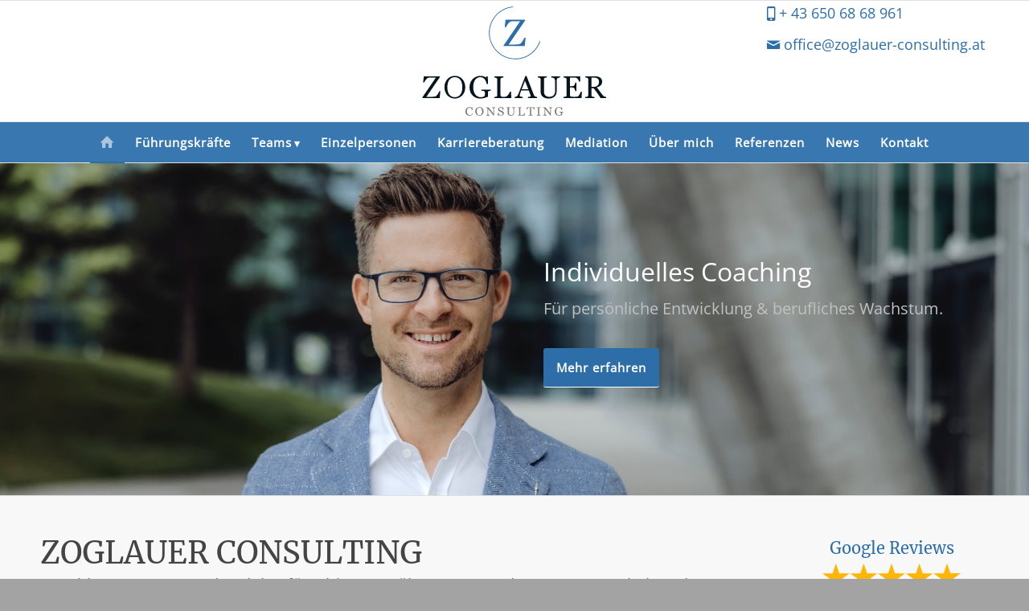

--- FILE ---
content_type: text/html; charset=UTF-8
request_url: https://www.zoglauer-consulting.at/
body_size: 34225
content:
<!DOCTYPE html>
<html lang="de" class="html_stretched responsive av-preloader-disabled  html_header_top html_logo_center html_bottom_nav_header html_menu_right html_custom html_header_sticky html_header_shrinking html_header_topbar_active html_mobile_menu_tablet html_header_searchicon_disabled html_content_align_center html_header_unstick_top_disabled html_header_stretch_disabled html_av-overlay-side html_av-overlay-side-classic html_av-submenu-noclone html_entry_id_12 av-cookies-no-cookie-consent av-no-preview av-default-lightbox html_text_menu_active av-mobile-menu-switch-default">
<head>
<meta charset="UTF-8" />
<!-- mobile setting -->
<meta name="viewport" content="width=device-width, initial-scale=1">
<!-- Scripts/CSS and wp_head hook -->
<meta name='robots' content='index, follow, max-image-preview:large, max-snippet:-1, max-video-preview:-1' />
<!-- This site is optimized with the Yoast SEO plugin v26.7 - https://yoast.com/wordpress/plugins/seo/ -->
<title>Personalentwicklung Organisationsentwicklung Wien - Zoglauer Consulting</title>
<meta name="description" content="Coaching, Training und Beratung für Ihre Personal- und Organisationsentwicklung. Wollen Sie Ihr Team oder sich selbst weiterentwickeln? Jetzt anrufen!" />
<link rel="canonical" href="https://www.zoglauer-consulting.at/" />
<meta property="og:locale" content="de_DE" />
<meta property="og:type" content="website" />
<meta property="og:title" content="Personalentwicklung Organisationsentwicklung Wien - Zoglauer Consulting" />
<meta property="og:description" content="Coaching, Training und Beratung für Ihre Personal- und Organisationsentwicklung. Wollen Sie Ihr Team oder sich selbst weiterentwickeln? Jetzt anrufen!" />
<meta property="og:url" content="https://www.zoglauer-consulting.at/" />
<meta property="og:site_name" content="Zoglauer Consulting Wien" />
<meta property="article:modified_time" content="2025-12-01T04:59:46+00:00" />
<meta property="og:image" content="https://www.zoglauer-consulting.at/wp-content/uploads/2024/03/google-reviews-5-star-rating.png" />
<meta name="twitter:card" content="summary_large_image" />
<script type="application/ld+json" class="yoast-schema-graph">{"@context":"https://schema.org","@graph":[{"@type":"WebPage","@id":"https://www.zoglauer-consulting.at/","url":"https://www.zoglauer-consulting.at/","name":"Personalentwicklung Organisationsentwicklung Wien - Zoglauer Consulting","isPartOf":{"@id":"https://www.zoglauer-consulting.at/#website"},"about":{"@id":"https://www.zoglauer-consulting.at/#organization"},"primaryImageOfPage":{"@id":"https://www.zoglauer-consulting.at/#primaryimage"},"image":{"@id":"https://www.zoglauer-consulting.at/#primaryimage"},"thumbnailUrl":"https://www.zoglauer-consulting.at/wp-content/uploads/2024/03/google-reviews-5-star-rating.png","datePublished":"2019-01-11T14:33:14+00:00","dateModified":"2025-12-01T04:59:46+00:00","description":"Coaching, Training und Beratung für Ihre Personal- und Organisationsentwicklung. Wollen Sie Ihr Team oder sich selbst weiterentwickeln? Jetzt anrufen!","breadcrumb":{"@id":"https://www.zoglauer-consulting.at/#breadcrumb"},"inLanguage":"de","potentialAction":[{"@type":"ReadAction","target":["https://www.zoglauer-consulting.at/"]}]},{"@type":"ImageObject","inLanguage":"de","@id":"https://www.zoglauer-consulting.at/#primaryimage","url":"https://www.zoglauer-consulting.at/wp-content/uploads/2024/03/google-reviews-5-star-rating.png","contentUrl":"https://www.zoglauer-consulting.at/wp-content/uploads/2024/03/google-reviews-5-star-rating.png","width":465,"height":108,"caption":"Google Reviews 5 Star Rating - Startseite"},{"@type":"BreadcrumbList","@id":"https://www.zoglauer-consulting.at/#breadcrumb","itemListElement":[{"@type":"ListItem","position":1,"name":"Startseite"}]},{"@type":"WebSite","@id":"https://www.zoglauer-consulting.at/#website","url":"https://www.zoglauer-consulting.at/","name":"Zoglauer Consulting Wien","description":"Coaching, Personalentwicklung und Organisationsentwicklung","publisher":{"@id":"https://www.zoglauer-consulting.at/#organization"},"potentialAction":[{"@type":"SearchAction","target":{"@type":"EntryPoint","urlTemplate":"https://www.zoglauer-consulting.at/?s={search_term_string}"},"query-input":{"@type":"PropertyValueSpecification","valueRequired":true,"valueName":"search_term_string"}}],"inLanguage":"de"},{"@type":"Organization","@id":"https://www.zoglauer-consulting.at/#organization","name":"Zoglauer Consulting Wien","url":"https://www.zoglauer-consulting.at/","logo":{"@type":"ImageObject","inLanguage":"de","@id":"https://www.zoglauer-consulting.at/#/schema/logo/image/","url":"https://www.zoglauer-consulting.at/wp-content/uploads/2019/01/Zoglauer-Consulting-Wien.svg","contentUrl":"https://www.zoglauer-consulting.at/wp-content/uploads/2019/01/Zoglauer-Consulting-Wien.svg","width":1,"height":1,"caption":"Zoglauer Consulting Wien"},"image":{"@id":"https://www.zoglauer-consulting.at/#/schema/logo/image/"}}]}</script>
<!-- / Yoast SEO plugin. -->
<link rel="alternate" type="application/rss+xml" title="Zoglauer Consulting Wien &raquo; Feed" href="https://www.zoglauer-consulting.at/feed/" />
<link rel="alternate" type="application/rss+xml" title="Zoglauer Consulting Wien &raquo; Kommentar-Feed" href="https://www.zoglauer-consulting.at/comments/feed/" />
<link rel="alternate" title="oEmbed (JSON)" type="application/json+oembed" href="https://www.zoglauer-consulting.at/wp-json/oembed/1.0/embed?url=https%3A%2F%2Fwww.zoglauer-consulting.at%2F" />
<link rel="alternate" title="oEmbed (XML)" type="text/xml+oembed" href="https://www.zoglauer-consulting.at/wp-json/oembed/1.0/embed?url=https%3A%2F%2Fwww.zoglauer-consulting.at%2F&#038;format=xml" />
<style id='wp-img-auto-sizes-contain-inline-css' type='text/css'>
img:is([sizes=auto i],[sizes^="auto," i]){contain-intrinsic-size:3000px 1500px}
/*# sourceURL=wp-img-auto-sizes-contain-inline-css */
</style>
<style id='wp-block-library-inline-css' type='text/css'>
:root{--wp-block-synced-color:#7a00df;--wp-block-synced-color--rgb:122,0,223;--wp-bound-block-color:var(--wp-block-synced-color);--wp-editor-canvas-background:#ddd;--wp-admin-theme-color:#007cba;--wp-admin-theme-color--rgb:0,124,186;--wp-admin-theme-color-darker-10:#006ba1;--wp-admin-theme-color-darker-10--rgb:0,107,160.5;--wp-admin-theme-color-darker-20:#005a87;--wp-admin-theme-color-darker-20--rgb:0,90,135;--wp-admin-border-width-focus:2px}@media (min-resolution:192dpi){:root{--wp-admin-border-width-focus:1.5px}}.wp-element-button{cursor:pointer}:root .has-very-light-gray-background-color{background-color:#eee}:root .has-very-dark-gray-background-color{background-color:#313131}:root .has-very-light-gray-color{color:#eee}:root .has-very-dark-gray-color{color:#313131}:root .has-vivid-green-cyan-to-vivid-cyan-blue-gradient-background{background:linear-gradient(135deg,#00d084,#0693e3)}:root .has-purple-crush-gradient-background{background:linear-gradient(135deg,#34e2e4,#4721fb 50%,#ab1dfe)}:root .has-hazy-dawn-gradient-background{background:linear-gradient(135deg,#faaca8,#dad0ec)}:root .has-subdued-olive-gradient-background{background:linear-gradient(135deg,#fafae1,#67a671)}:root .has-atomic-cream-gradient-background{background:linear-gradient(135deg,#fdd79a,#004a59)}:root .has-nightshade-gradient-background{background:linear-gradient(135deg,#330968,#31cdcf)}:root .has-midnight-gradient-background{background:linear-gradient(135deg,#020381,#2874fc)}:root{--wp--preset--font-size--normal:16px;--wp--preset--font-size--huge:42px}.has-regular-font-size{font-size:1em}.has-larger-font-size{font-size:2.625em}.has-normal-font-size{font-size:var(--wp--preset--font-size--normal)}.has-huge-font-size{font-size:var(--wp--preset--font-size--huge)}.has-text-align-center{text-align:center}.has-text-align-left{text-align:left}.has-text-align-right{text-align:right}.has-fit-text{white-space:nowrap!important}#end-resizable-editor-section{display:none}.aligncenter{clear:both}.items-justified-left{justify-content:flex-start}.items-justified-center{justify-content:center}.items-justified-right{justify-content:flex-end}.items-justified-space-between{justify-content:space-between}.screen-reader-text{border:0;clip-path:inset(50%);height:1px;margin:-1px;overflow:hidden;padding:0;position:absolute;width:1px;word-wrap:normal!important}.screen-reader-text:focus{background-color:#ddd;clip-path:none;color:#444;display:block;font-size:1em;height:auto;left:5px;line-height:normal;padding:15px 23px 14px;text-decoration:none;top:5px;width:auto;z-index:100000}html :where(.has-border-color){border-style:solid}html :where([style*=border-top-color]){border-top-style:solid}html :where([style*=border-right-color]){border-right-style:solid}html :where([style*=border-bottom-color]){border-bottom-style:solid}html :where([style*=border-left-color]){border-left-style:solid}html :where([style*=border-width]){border-style:solid}html :where([style*=border-top-width]){border-top-style:solid}html :where([style*=border-right-width]){border-right-style:solid}html :where([style*=border-bottom-width]){border-bottom-style:solid}html :where([style*=border-left-width]){border-left-style:solid}html :where(img[class*=wp-image-]){height:auto;max-width:100%}:where(figure){margin:0 0 1em}html :where(.is-position-sticky){--wp-admin--admin-bar--position-offset:var(--wp-admin--admin-bar--height,0px)}@media screen and (max-width:600px){html :where(.is-position-sticky){--wp-admin--admin-bar--position-offset:0px}}
/*# sourceURL=wp-block-library-inline-css */
</style><style id='global-styles-inline-css' type='text/css'>
:root{--wp--preset--aspect-ratio--square: 1;--wp--preset--aspect-ratio--4-3: 4/3;--wp--preset--aspect-ratio--3-4: 3/4;--wp--preset--aspect-ratio--3-2: 3/2;--wp--preset--aspect-ratio--2-3: 2/3;--wp--preset--aspect-ratio--16-9: 16/9;--wp--preset--aspect-ratio--9-16: 9/16;--wp--preset--color--black: #000000;--wp--preset--color--cyan-bluish-gray: #abb8c3;--wp--preset--color--white: #ffffff;--wp--preset--color--pale-pink: #f78da7;--wp--preset--color--vivid-red: #cf2e2e;--wp--preset--color--luminous-vivid-orange: #ff6900;--wp--preset--color--luminous-vivid-amber: #fcb900;--wp--preset--color--light-green-cyan: #7bdcb5;--wp--preset--color--vivid-green-cyan: #00d084;--wp--preset--color--pale-cyan-blue: #8ed1fc;--wp--preset--color--vivid-cyan-blue: #0693e3;--wp--preset--color--vivid-purple: #9b51e0;--wp--preset--color--metallic-red: #b02b2c;--wp--preset--color--maximum-yellow-red: #edae44;--wp--preset--color--yellow-sun: #eeee22;--wp--preset--color--palm-leaf: #83a846;--wp--preset--color--aero: #7bb0e7;--wp--preset--color--old-lavender: #745f7e;--wp--preset--color--steel-teal: #5f8789;--wp--preset--color--raspberry-pink: #d65799;--wp--preset--color--medium-turquoise: #4ecac2;--wp--preset--gradient--vivid-cyan-blue-to-vivid-purple: linear-gradient(135deg,rgb(6,147,227) 0%,rgb(155,81,224) 100%);--wp--preset--gradient--light-green-cyan-to-vivid-green-cyan: linear-gradient(135deg,rgb(122,220,180) 0%,rgb(0,208,130) 100%);--wp--preset--gradient--luminous-vivid-amber-to-luminous-vivid-orange: linear-gradient(135deg,rgb(252,185,0) 0%,rgb(255,105,0) 100%);--wp--preset--gradient--luminous-vivid-orange-to-vivid-red: linear-gradient(135deg,rgb(255,105,0) 0%,rgb(207,46,46) 100%);--wp--preset--gradient--very-light-gray-to-cyan-bluish-gray: linear-gradient(135deg,rgb(238,238,238) 0%,rgb(169,184,195) 100%);--wp--preset--gradient--cool-to-warm-spectrum: linear-gradient(135deg,rgb(74,234,220) 0%,rgb(151,120,209) 20%,rgb(207,42,186) 40%,rgb(238,44,130) 60%,rgb(251,105,98) 80%,rgb(254,248,76) 100%);--wp--preset--gradient--blush-light-purple: linear-gradient(135deg,rgb(255,206,236) 0%,rgb(152,150,240) 100%);--wp--preset--gradient--blush-bordeaux: linear-gradient(135deg,rgb(254,205,165) 0%,rgb(254,45,45) 50%,rgb(107,0,62) 100%);--wp--preset--gradient--luminous-dusk: linear-gradient(135deg,rgb(255,203,112) 0%,rgb(199,81,192) 50%,rgb(65,88,208) 100%);--wp--preset--gradient--pale-ocean: linear-gradient(135deg,rgb(255,245,203) 0%,rgb(182,227,212) 50%,rgb(51,167,181) 100%);--wp--preset--gradient--electric-grass: linear-gradient(135deg,rgb(202,248,128) 0%,rgb(113,206,126) 100%);--wp--preset--gradient--midnight: linear-gradient(135deg,rgb(2,3,129) 0%,rgb(40,116,252) 100%);--wp--preset--font-size--small: 1rem;--wp--preset--font-size--medium: 1.125rem;--wp--preset--font-size--large: 1.75rem;--wp--preset--font-size--x-large: clamp(1.75rem, 3vw, 2.25rem);--wp--preset--spacing--20: 0.44rem;--wp--preset--spacing--30: 0.67rem;--wp--preset--spacing--40: 1rem;--wp--preset--spacing--50: 1.5rem;--wp--preset--spacing--60: 2.25rem;--wp--preset--spacing--70: 3.38rem;--wp--preset--spacing--80: 5.06rem;--wp--preset--shadow--natural: 6px 6px 9px rgba(0, 0, 0, 0.2);--wp--preset--shadow--deep: 12px 12px 50px rgba(0, 0, 0, 0.4);--wp--preset--shadow--sharp: 6px 6px 0px rgba(0, 0, 0, 0.2);--wp--preset--shadow--outlined: 6px 6px 0px -3px rgb(255, 255, 255), 6px 6px rgb(0, 0, 0);--wp--preset--shadow--crisp: 6px 6px 0px rgb(0, 0, 0);}:root { --wp--style--global--content-size: 800px;--wp--style--global--wide-size: 1130px; }:where(body) { margin: 0; }.wp-site-blocks > .alignleft { float: left; margin-right: 2em; }.wp-site-blocks > .alignright { float: right; margin-left: 2em; }.wp-site-blocks > .aligncenter { justify-content: center; margin-left: auto; margin-right: auto; }:where(.is-layout-flex){gap: 0.5em;}:where(.is-layout-grid){gap: 0.5em;}.is-layout-flow > .alignleft{float: left;margin-inline-start: 0;margin-inline-end: 2em;}.is-layout-flow > .alignright{float: right;margin-inline-start: 2em;margin-inline-end: 0;}.is-layout-flow > .aligncenter{margin-left: auto !important;margin-right: auto !important;}.is-layout-constrained > .alignleft{float: left;margin-inline-start: 0;margin-inline-end: 2em;}.is-layout-constrained > .alignright{float: right;margin-inline-start: 2em;margin-inline-end: 0;}.is-layout-constrained > .aligncenter{margin-left: auto !important;margin-right: auto !important;}.is-layout-constrained > :where(:not(.alignleft):not(.alignright):not(.alignfull)){max-width: var(--wp--style--global--content-size);margin-left: auto !important;margin-right: auto !important;}.is-layout-constrained > .alignwide{max-width: var(--wp--style--global--wide-size);}body .is-layout-flex{display: flex;}.is-layout-flex{flex-wrap: wrap;align-items: center;}.is-layout-flex > :is(*, div){margin: 0;}body .is-layout-grid{display: grid;}.is-layout-grid > :is(*, div){margin: 0;}body{padding-top: 0px;padding-right: 0px;padding-bottom: 0px;padding-left: 0px;}a:where(:not(.wp-element-button)){text-decoration: underline;}:root :where(.wp-element-button, .wp-block-button__link){background-color: #32373c;border-width: 0;color: #fff;font-family: inherit;font-size: inherit;font-style: inherit;font-weight: inherit;letter-spacing: inherit;line-height: inherit;padding-top: calc(0.667em + 2px);padding-right: calc(1.333em + 2px);padding-bottom: calc(0.667em + 2px);padding-left: calc(1.333em + 2px);text-decoration: none;text-transform: inherit;}.has-black-color{color: var(--wp--preset--color--black) !important;}.has-cyan-bluish-gray-color{color: var(--wp--preset--color--cyan-bluish-gray) !important;}.has-white-color{color: var(--wp--preset--color--white) !important;}.has-pale-pink-color{color: var(--wp--preset--color--pale-pink) !important;}.has-vivid-red-color{color: var(--wp--preset--color--vivid-red) !important;}.has-luminous-vivid-orange-color{color: var(--wp--preset--color--luminous-vivid-orange) !important;}.has-luminous-vivid-amber-color{color: var(--wp--preset--color--luminous-vivid-amber) !important;}.has-light-green-cyan-color{color: var(--wp--preset--color--light-green-cyan) !important;}.has-vivid-green-cyan-color{color: var(--wp--preset--color--vivid-green-cyan) !important;}.has-pale-cyan-blue-color{color: var(--wp--preset--color--pale-cyan-blue) !important;}.has-vivid-cyan-blue-color{color: var(--wp--preset--color--vivid-cyan-blue) !important;}.has-vivid-purple-color{color: var(--wp--preset--color--vivid-purple) !important;}.has-metallic-red-color{color: var(--wp--preset--color--metallic-red) !important;}.has-maximum-yellow-red-color{color: var(--wp--preset--color--maximum-yellow-red) !important;}.has-yellow-sun-color{color: var(--wp--preset--color--yellow-sun) !important;}.has-palm-leaf-color{color: var(--wp--preset--color--palm-leaf) !important;}.has-aero-color{color: var(--wp--preset--color--aero) !important;}.has-old-lavender-color{color: var(--wp--preset--color--old-lavender) !important;}.has-steel-teal-color{color: var(--wp--preset--color--steel-teal) !important;}.has-raspberry-pink-color{color: var(--wp--preset--color--raspberry-pink) !important;}.has-medium-turquoise-color{color: var(--wp--preset--color--medium-turquoise) !important;}.has-black-background-color{background-color: var(--wp--preset--color--black) !important;}.has-cyan-bluish-gray-background-color{background-color: var(--wp--preset--color--cyan-bluish-gray) !important;}.has-white-background-color{background-color: var(--wp--preset--color--white) !important;}.has-pale-pink-background-color{background-color: var(--wp--preset--color--pale-pink) !important;}.has-vivid-red-background-color{background-color: var(--wp--preset--color--vivid-red) !important;}.has-luminous-vivid-orange-background-color{background-color: var(--wp--preset--color--luminous-vivid-orange) !important;}.has-luminous-vivid-amber-background-color{background-color: var(--wp--preset--color--luminous-vivid-amber) !important;}.has-light-green-cyan-background-color{background-color: var(--wp--preset--color--light-green-cyan) !important;}.has-vivid-green-cyan-background-color{background-color: var(--wp--preset--color--vivid-green-cyan) !important;}.has-pale-cyan-blue-background-color{background-color: var(--wp--preset--color--pale-cyan-blue) !important;}.has-vivid-cyan-blue-background-color{background-color: var(--wp--preset--color--vivid-cyan-blue) !important;}.has-vivid-purple-background-color{background-color: var(--wp--preset--color--vivid-purple) !important;}.has-metallic-red-background-color{background-color: var(--wp--preset--color--metallic-red) !important;}.has-maximum-yellow-red-background-color{background-color: var(--wp--preset--color--maximum-yellow-red) !important;}.has-yellow-sun-background-color{background-color: var(--wp--preset--color--yellow-sun) !important;}.has-palm-leaf-background-color{background-color: var(--wp--preset--color--palm-leaf) !important;}.has-aero-background-color{background-color: var(--wp--preset--color--aero) !important;}.has-old-lavender-background-color{background-color: var(--wp--preset--color--old-lavender) !important;}.has-steel-teal-background-color{background-color: var(--wp--preset--color--steel-teal) !important;}.has-raspberry-pink-background-color{background-color: var(--wp--preset--color--raspberry-pink) !important;}.has-medium-turquoise-background-color{background-color: var(--wp--preset--color--medium-turquoise) !important;}.has-black-border-color{border-color: var(--wp--preset--color--black) !important;}.has-cyan-bluish-gray-border-color{border-color: var(--wp--preset--color--cyan-bluish-gray) !important;}.has-white-border-color{border-color: var(--wp--preset--color--white) !important;}.has-pale-pink-border-color{border-color: var(--wp--preset--color--pale-pink) !important;}.has-vivid-red-border-color{border-color: var(--wp--preset--color--vivid-red) !important;}.has-luminous-vivid-orange-border-color{border-color: var(--wp--preset--color--luminous-vivid-orange) !important;}.has-luminous-vivid-amber-border-color{border-color: var(--wp--preset--color--luminous-vivid-amber) !important;}.has-light-green-cyan-border-color{border-color: var(--wp--preset--color--light-green-cyan) !important;}.has-vivid-green-cyan-border-color{border-color: var(--wp--preset--color--vivid-green-cyan) !important;}.has-pale-cyan-blue-border-color{border-color: var(--wp--preset--color--pale-cyan-blue) !important;}.has-vivid-cyan-blue-border-color{border-color: var(--wp--preset--color--vivid-cyan-blue) !important;}.has-vivid-purple-border-color{border-color: var(--wp--preset--color--vivid-purple) !important;}.has-metallic-red-border-color{border-color: var(--wp--preset--color--metallic-red) !important;}.has-maximum-yellow-red-border-color{border-color: var(--wp--preset--color--maximum-yellow-red) !important;}.has-yellow-sun-border-color{border-color: var(--wp--preset--color--yellow-sun) !important;}.has-palm-leaf-border-color{border-color: var(--wp--preset--color--palm-leaf) !important;}.has-aero-border-color{border-color: var(--wp--preset--color--aero) !important;}.has-old-lavender-border-color{border-color: var(--wp--preset--color--old-lavender) !important;}.has-steel-teal-border-color{border-color: var(--wp--preset--color--steel-teal) !important;}.has-raspberry-pink-border-color{border-color: var(--wp--preset--color--raspberry-pink) !important;}.has-medium-turquoise-border-color{border-color: var(--wp--preset--color--medium-turquoise) !important;}.has-vivid-cyan-blue-to-vivid-purple-gradient-background{background: var(--wp--preset--gradient--vivid-cyan-blue-to-vivid-purple) !important;}.has-light-green-cyan-to-vivid-green-cyan-gradient-background{background: var(--wp--preset--gradient--light-green-cyan-to-vivid-green-cyan) !important;}.has-luminous-vivid-amber-to-luminous-vivid-orange-gradient-background{background: var(--wp--preset--gradient--luminous-vivid-amber-to-luminous-vivid-orange) !important;}.has-luminous-vivid-orange-to-vivid-red-gradient-background{background: var(--wp--preset--gradient--luminous-vivid-orange-to-vivid-red) !important;}.has-very-light-gray-to-cyan-bluish-gray-gradient-background{background: var(--wp--preset--gradient--very-light-gray-to-cyan-bluish-gray) !important;}.has-cool-to-warm-spectrum-gradient-background{background: var(--wp--preset--gradient--cool-to-warm-spectrum) !important;}.has-blush-light-purple-gradient-background{background: var(--wp--preset--gradient--blush-light-purple) !important;}.has-blush-bordeaux-gradient-background{background: var(--wp--preset--gradient--blush-bordeaux) !important;}.has-luminous-dusk-gradient-background{background: var(--wp--preset--gradient--luminous-dusk) !important;}.has-pale-ocean-gradient-background{background: var(--wp--preset--gradient--pale-ocean) !important;}.has-electric-grass-gradient-background{background: var(--wp--preset--gradient--electric-grass) !important;}.has-midnight-gradient-background{background: var(--wp--preset--gradient--midnight) !important;}.has-small-font-size{font-size: var(--wp--preset--font-size--small) !important;}.has-medium-font-size{font-size: var(--wp--preset--font-size--medium) !important;}.has-large-font-size{font-size: var(--wp--preset--font-size--large) !important;}.has-x-large-font-size{font-size: var(--wp--preset--font-size--x-large) !important;}
/*# sourceURL=global-styles-inline-css */
</style>
<link rel='stylesheet' id='contact-form-7-css' href='//www.zoglauer-consulting.at/wp-content/cache/wpfc-minified/8kqruy5m/bptsz.css' type='text/css' media='all' />
<link rel='stylesheet' id='wpa-css-css' href='//www.zoglauer-consulting.at/wp-content/cache/wpfc-minified/jr6y848s/bptsz.css' type='text/css' media='all' />
<link rel='stylesheet' id='avia-merged-styles-css' href='//www.zoglauer-consulting.at/wp-content/cache/wpfc-minified/8tohugjd/4kt5w.css' type='text/css' media='all' />
<link rel='stylesheet' id='avia-single-post-12-css' href='//www.zoglauer-consulting.at/wp-content/cache/wpfc-minified/d7z4xkb0/bptsz.css' type='text/css' media='all' />
<script type="text/javascript" src="https://www.zoglauer-consulting.at/wp-includes/js/jquery/jquery.min.js?ver=3.7.1" id="jquery-core-js"></script>
<script type="text/javascript" src="https://www.zoglauer-consulting.at/wp-content/uploads/dynamic_avia/avia-head-scripts-c05f66dea173a6620a646313b5f9a3ff---6965d52e2ff18.js" id="avia-head-scripts-js"></script>
<link rel="https://api.w.org/" href="https://www.zoglauer-consulting.at/wp-json/" /><link rel="alternate" title="JSON" type="application/json" href="https://www.zoglauer-consulting.at/wp-json/wp/v2/pages/12" /><link rel='shortlink' href='https://www.zoglauer-consulting.at/' />
<link rel="profile" href="https://gmpg.org/xfn/11" />
<link rel="alternate" type="application/rss+xml" title="Zoglauer Consulting Wien RSS2 Feed" href="https://www.zoglauer-consulting.at/feed/" />
<link rel="pingback" href="https://www.zoglauer-consulting.at/xmlrpc.php" />
<style type='text/css' media='screen'>
#top #header_main > .container, #top #header_main > .container .main_menu  .av-main-nav > li > a, #top #header_main #menu-item-shop .cart_dropdown_link{ height:150px; line-height: 150px; }
.html_top_nav_header .av-logo-container{ height:150px;  }
.html_header_top.html_header_sticky #top #wrap_all #main{ padding-top:232px; } 
</style>
<!--[if lt IE 9]><script src="https://www.zoglauer-consulting.at/wp-content/themes/enfold/js/html5shiv.js"></script><![endif]-->
<link rel="icon" href="https://www.zoglauer-consulting.at/wp-content/uploads/2019/01/zoglauer-fav.png" type="image/png">
<!-- To speed up the rendering and to display the site as fast as possible to the user we include some styles and scripts for above the fold content inline -->
<script type="text/javascript">'use strict';var avia_is_mobile=!1;if(/Android|webOS|iPhone|iPad|iPod|BlackBerry|IEMobile|Opera Mini/i.test(navigator.userAgent)&&'ontouchstart' in document.documentElement){avia_is_mobile=!0;document.documentElement.className+=' avia_mobile '}
else{document.documentElement.className+=' avia_desktop '};document.documentElement.className+=' js_active ';(function(){var e=['-webkit-','-moz-','-ms-',''],n='',o=!1,a=!1;for(var t in e){if(e[t]+'transform' in document.documentElement.style){o=!0;n=e[t]+'transform'};if(e[t]+'perspective' in document.documentElement.style){a=!0}};if(o){document.documentElement.className+=' avia_transform '};if(a){document.documentElement.className+=' avia_transform3d '};if(typeof document.getElementsByClassName=='function'&&typeof document.documentElement.getBoundingClientRect=='function'&&avia_is_mobile==!1){if(n&&window.innerHeight>0){setTimeout(function(){var e=0,o={},a=0,t=document.getElementsByClassName('av-parallax'),i=window.pageYOffset||document.documentElement.scrollTop;for(e=0;e<t.length;e++){t[e].style.top='0px';o=t[e].getBoundingClientRect();a=Math.ceil((window.innerHeight+i-o.top)*0.3);t[e].style[n]='translate(0px, '+a+'px)';t[e].style.top='auto';t[e].className+=' enabled-parallax '}},50)}}})();</script><link rel="icon" href="https://www.zoglauer-consulting.at/wp-content/uploads/2024/09/cropped-Zoglauer-Consulting-Logo-Wien-32x32.png" sizes="32x32" />
<link rel="icon" href="https://www.zoglauer-consulting.at/wp-content/uploads/2024/09/cropped-Zoglauer-Consulting-Logo-Wien-192x192.png" sizes="192x192" />
<link rel="apple-touch-icon" href="https://www.zoglauer-consulting.at/wp-content/uploads/2024/09/cropped-Zoglauer-Consulting-Logo-Wien-180x180.png" />
<meta name="msapplication-TileImage" content="https://www.zoglauer-consulting.at/wp-content/uploads/2024/09/cropped-Zoglauer-Consulting-Logo-Wien-270x270.png" />
<style type="text/css" id="wp-custom-css">
.html_header_top.html_header_sticky #top #wrap_all #main, #top #wrap_all #main  {
padding-top: 190px;
}
@media only screen and (max-width: 1034px) {
.html_header_top.html_header_sticky #top #wrap_all #main, #top #wrap_all #main  {
padding-top: 190px;
}
}
</style>
<style type="text/css">
@font-face {font-family: 'entypo-fontello'; font-weight: normal; font-style: normal; font-display: auto;
src: url('https://www.zoglauer-consulting.at/wp-content/themes/enfold/config-templatebuilder/avia-template-builder/assets/fonts/entypo-fontello.woff2') format('woff2'),
url('https://www.zoglauer-consulting.at/wp-content/themes/enfold/config-templatebuilder/avia-template-builder/assets/fonts/entypo-fontello.woff') format('woff'),
url('https://www.zoglauer-consulting.at/wp-content/themes/enfold/config-templatebuilder/avia-template-builder/assets/fonts/entypo-fontello.ttf') format('truetype'),
url('https://www.zoglauer-consulting.at/wp-content/themes/enfold/config-templatebuilder/avia-template-builder/assets/fonts/entypo-fontello.svg#entypo-fontello') format('svg'),
url('https://www.zoglauer-consulting.at/wp-content/themes/enfold/config-templatebuilder/avia-template-builder/assets/fonts/entypo-fontello.eot'),
url('https://www.zoglauer-consulting.at/wp-content/themes/enfold/config-templatebuilder/avia-template-builder/assets/fonts/entypo-fontello.eot?#iefix') format('embedded-opentype');
} #top .avia-font-entypo-fontello, body .avia-font-entypo-fontello, html body [data-av_iconfont='entypo-fontello']:before{ font-family: 'entypo-fontello'; }
</style>
<!--
Debugging Info for Theme support: 
Theme: Enfold
Version: 6.0.5
Installed: enfold
AviaFramework Version: 5.6
AviaBuilder Version: 5.3
aviaElementManager Version: 1.0.1
- - - - - - - - - - -
ChildTheme: zoglauer
ChildTheme Version: 5.1.0
ChildTheme Installed: enfold
- - - - - - - - - - -
ML:512-PU:31-PLA:12
WP:6.9
Compress: CSS:all theme files - JS:all theme files
Updates: disabled
PLAu:12
-->
</head>
<body id="top" class="home wp-singular page-template-default page page-id-12 wp-theme-enfold wp-child-theme-zoglauer stretched sidebar_shadow rtl_columns av-curtain-numeric merriweather-custom merriweather open-sans-custom open-sans  avia-responsive-images-support" itemscope="itemscope" itemtype="https://schema.org/WebPage" >
<div id='wrap_all'>
<header id='header' class='all_colors header_color light_bg_color  av_header_top av_logo_center av_bottom_nav_header av_menu_right av_custom av_header_sticky av_header_shrinking av_header_stretch_disabled av_mobile_menu_tablet av_header_searchicon_disabled av_header_unstick_top_disabled av_header_border_disabled' aria-label="Header" data-av_shrink_factor='50' role="banner" itemscope="itemscope" itemtype="https://schema.org/WPHeader" >
<div id='header_meta' class='container_wrap container_wrap_meta  av_phone_active_right av_extra_header_active av_entry_id_12'>
<div class='container'>
<div class='phone-info '><div><a href="tel:+ 436506868961"><span class="av-icon-char" style="font-size:18px;line-height:18px;" aria-hidden="true" data-av_icon='' data-av_iconfont="entypo-fontello"></span><span>+ 43 650 68 68 961</span></a><br /><span id="header_Email"><span class="av-icon-char" style="font-size:18px;line-height:18px;" aria-hidden="true" data-av_icon='' data-av_iconfont="entypo-fontello"> <a href="mailto:office@zoglauer-consulting.at">office@zoglauer-consulting.at</a></span></div></div>			      </div>
</div>
<div  id='header_main' class='container_wrap container_wrap_logo'>
<div class='container av-logo-container'><div class='inner-container'><span class='logo avia-svg-logo'><a href='https://www.zoglauer-consulting.at/' class='av-contains-svg' aria-label='Zoglauer Consulting Wien' title='Zoglauer Consulting Wien'><svg role="graphics-document" title="Zoglauer Consulting Wien" alt="Zoglauer Consulting Wien"   version="1.1" xmlns="http://www.w3.org/2000/svg" xmlns:xlink="http://www.w3.org/1999/xlink" x="0" y="0" width="260" height="170" viewBox="0, 0, 520, 340" preserveAspectRatio="xMidYMid meet">
<g id="Layer_1">
<g>
<path d="M132.996,323.918 C131.531,323.918 130.126,323.646 128.783,323.103 C127.438,322.56 126.247,321.777 125.208,320.756 C124.181,319.735 123.362,318.488 122.751,317.017 C122.139,315.545 121.834,313.885 121.834,312.038 C121.834,310.191 122.134,308.516 122.733,307.011 C123.333,305.507 124.163,304.211 125.225,303.125 C126.275,302.05 127.515,301.219 128.946,300.632 C130.376,300.045 131.905,299.752 133.532,299.752 C134.743,299.752 135.839,299.894 136.82,300.175 C137.8,300.458 138.735,300.854 139.623,301.364 L140.332,300.257 L141.719,300.257 L141.874,308.496 L140.454,308.496 C140.269,307.693 139.992,306.822 139.623,305.883 C139.254,304.944 138.822,304.148 138.326,303.497 C137.772,302.759 137.114,302.182 136.354,301.763 C135.592,301.346 134.722,301.136 133.741,301.136 C132.622,301.136 131.581,301.369 130.619,301.837 C129.655,302.304 128.822,302.994 128.119,303.906 C127.45,304.786 126.924,305.905 126.544,307.264 C126.163,308.622 125.973,310.138 125.973,311.811 C125.973,313.288 126.172,314.644 126.57,315.876 C126.968,317.109 127.536,318.193 128.275,319.127 C129.013,320.051 129.886,320.773 130.895,321.295 C131.904,321.817 133.032,322.077 134.279,322.077 C135.212,322.077 136.072,321.939 136.856,321.662 C137.641,321.386 138.321,321.02 138.898,320.563 C139.475,320.086 139.982,319.542 140.42,318.935 C140.858,318.327 141.216,317.664 141.493,316.948 L142.792,317.534 C141.8,319.825 140.484,321.461 138.846,322.443 C137.208,323.426 135.258,323.918 132.996,323.918" fill="#757976"/>
<path d="M167.193,319.374 C167.839,318.387 168.31,317.269 168.605,316.02 C168.899,314.771 169.046,313.376 169.046,311.834 C169.046,310.25 168.881,308.795 168.552,307.471 C168.223,306.146 167.741,305.018 167.106,304.084 C166.471,303.161 165.674,302.441 164.715,301.926 C163.757,301.41 162.66,301.152 161.425,301.152 C160.039,301.152 158.861,301.45 157.891,302.048 C156.922,302.645 156.13,303.442 155.518,304.442 C154.941,305.397 154.51,306.516 154.228,307.796 C153.945,309.077 153.803,310.423 153.803,311.834 C153.803,313.398 153.954,314.81 154.254,316.068 C154.554,317.328 155.027,318.446 155.674,319.423 C156.298,320.378 157.083,321.125 158.03,321.662 C158.977,322.199 160.109,322.468 161.425,322.468 C162.66,322.468 163.775,322.196 164.768,321.653 C165.761,321.111 166.569,320.351 167.193,319.374 M169.774,302.992 C170.859,304.057 171.708,305.34 172.32,306.844 C172.932,308.348 173.237,310.011 173.237,311.834 C173.237,313.67 172.925,315.335 172.302,316.834 C171.679,318.332 170.813,319.608 169.704,320.661 C168.63,321.703 167.383,322.507 165.963,323.07 C164.542,323.635 163.03,323.918 161.425,323.918 C159.716,323.918 158.136,323.616 156.687,323.014 C155.238,322.411 153.994,321.572 152.954,320.498 C151.915,319.445 151.099,318.167 150.504,316.662 C149.909,315.159 149.611,313.551 149.611,311.834 C149.611,309.956 149.923,308.282 150.547,306.811 C151.17,305.34 152.03,304.067 153.129,302.992 C154.213,301.929 155.475,301.114 156.913,300.55 C158.351,299.985 159.854,299.703 161.425,299.703 C163.053,299.703 164.589,299.991 166.032,300.566 C167.475,301.142 168.723,301.95 169.774,302.992" fill="#757976"/>
<path d="M206.508,301.413 C206.185,301.424 205.688,301.511 205.018,301.673 C204.348,301.836 203.868,302.005 203.579,302.178 C203.165,302.45 202.883,302.971 202.74,303.742 C202.596,304.513 202.523,305.489 202.523,306.673 L202.523,323.592 L201.017,323.592 L186.12,304.686 L186.12,316.605 C186.12,317.941 186.21,318.967 186.389,319.684 C186.568,320.4 186.842,320.91 187.212,321.214 C187.477,321.453 188.027,321.676 188.857,321.882 C189.689,322.088 190.236,322.196 190.503,322.207 L190.503,323.364 L180.422,323.364 L180.422,322.207 C180.734,322.186 181.258,322.08 181.997,321.891 C182.736,321.7 183.199,321.529 183.383,321.377 C183.788,321.073 184.066,320.609 184.215,319.984 C184.365,319.36 184.441,318.294 184.441,316.785 L184.441,305.402 C184.441,304.903 184.348,304.403 184.163,303.904 C183.979,303.405 183.73,303.019 183.419,302.748 C183.003,302.39 182.439,302.083 181.73,301.828 C181.02,301.573 180.445,301.434 180.007,301.413 L180.007,300.257 L187.027,300.257 L200.842,317.872 L200.842,306.883 C200.842,305.537 200.752,304.504 200.566,303.781 C200.382,303.059 200.116,302.58 199.77,302.341 C199.445,302.135 198.919,301.934 198.185,301.738 C197.452,301.543 196.895,301.434 196.514,301.413 L196.514,300.257 L206.508,300.257 z" fill="#757976"/>
<path d="M228.761,312.763 C229.28,313.306 229.664,313.901 229.913,314.546 C230.161,315.193 230.285,315.944 230.285,316.802 C230.285,318.842 229.482,320.526 227.877,321.85 C226.271,323.174 224.281,323.836 221.901,323.836 C220.804,323.836 219.708,323.676 218.611,323.356 C217.514,323.036 216.567,322.648 215.77,322.192 L215.025,323.38 L213.639,323.38 L213.396,315.466 L214.801,315.466 C215.089,316.444 215.426,317.325 215.814,318.113 C216.2,318.9 216.711,319.635 217.346,320.32 C217.947,320.959 218.648,321.47 219.451,321.85 C220.253,322.23 221.185,322.42 222.248,322.42 C223.045,322.42 223.74,322.322 224.335,322.126 C224.93,321.931 225.412,321.653 225.782,321.294 C226.152,320.936 226.424,320.515 226.604,320.031 C226.783,319.546 226.872,318.99 226.872,318.359 C226.872,317.436 226.595,316.575 226.041,315.776 C225.487,314.976 224.661,314.37 223.565,313.956 C222.814,313.675 221.954,313.365 220.983,313.025 C220.014,312.684 219.177,312.363 218.472,312.059 C217.086,311.473 216.01,310.705 215.242,309.756 C214.473,308.806 214.09,307.566 214.09,306.035 C214.09,305.158 214.28,304.338 214.661,303.577 C215.043,302.819 215.585,302.14 216.29,301.543 C216.96,300.978 217.751,300.536 218.662,300.216 C219.575,299.896 220.527,299.736 221.521,299.736 C222.652,299.736 223.665,299.899 224.56,300.225 C225.455,300.55 226.271,300.93 227.011,301.365 L227.721,300.257 L229.107,300.257 L229.246,307.927 L227.843,307.927 C227.589,307.047 227.303,306.206 226.985,305.403 C226.668,304.599 226.255,303.872 225.747,303.22 C225.25,302.591 224.644,302.088 223.928,301.715 C223.213,301.34 222.335,301.153 221.295,301.153 C220.198,301.153 219.263,301.484 218.49,302.146 C217.715,302.809 217.327,303.617 217.327,304.573 C217.327,305.572 217.577,306.399 218.073,307.056 C218.57,307.712 219.292,308.252 220.239,308.675 C221.081,309.056 221.91,309.384 222.725,309.66 C223.538,309.938 224.327,310.234 225.089,310.548 C225.782,310.831 226.448,311.151 227.089,311.509 C227.73,311.867 228.287,312.285 228.761,312.763" fill="#757976"/>
<path d="M263.19,301.413 C262.867,301.424 262.393,301.489 261.77,301.608 C261.147,301.727 260.638,301.906 260.245,302.145 C259.853,302.395 259.581,302.911 259.432,303.692 C259.281,304.474 259.206,305.43 259.206,306.559 L259.206,316.605 C259.206,317.887 258.923,319 258.357,319.944 C257.792,320.889 257.047,321.665 256.123,322.272 C255.211,322.859 254.25,323.28 253.239,323.535 C252.229,323.789 251.261,323.918 250.337,323.918 C248.859,323.918 247.543,323.735 246.389,323.372 C245.233,323.008 244.264,322.517 243.479,321.898 C242.705,321.279 242.121,320.571 241.729,319.773 C241.336,318.975 241.141,318.142 241.141,317.273 L241.141,303.611 C241.141,303.231 241.074,302.913 240.941,302.658 C240.808,302.404 240.54,302.167 240.136,301.95 C239.847,301.798 239.478,301.676 239.027,301.584 C238.577,301.491 238.207,301.434 237.919,301.413 L237.919,300.257 L248.156,300.257 L248.156,301.413 C247.832,301.424 247.425,301.473 246.935,301.559 C246.443,301.646 246.082,301.727 245.851,301.803 C245.459,301.934 245.196,302.15 245.064,302.454 C244.931,302.758 244.864,303.089 244.864,303.446 L244.864,316.203 C244.864,316.822 244.936,317.47 245.081,318.147 C245.226,318.825 245.511,319.458 245.938,320.044 C246.389,320.641 247.001,321.128 247.774,321.508 C248.548,321.888 249.61,322.077 250.961,322.077 C252.232,322.077 253.296,321.888 254.157,321.508 C255.017,321.128 255.695,320.63 256.193,320.011 C256.666,319.425 257.001,318.812 257.197,318.172 C257.393,317.532 257.492,316.887 257.492,316.236 L257.492,306.767 C257.492,305.562 257.399,304.577 257.214,303.813 C257.029,303.048 256.758,302.546 256.4,302.308 C255.996,302.036 255.444,301.825 254.746,301.673 C254.047,301.521 253.513,301.434 253.144,301.413 L253.144,300.257 L263.19,300.257 z" fill="#757976"/>
<path d="M289.86,316.491 L289.34,323.364 L270.131,323.364 L270.131,322.207 C270.409,322.186 270.809,322.148 271.335,322.093 C271.86,322.04 272.226,321.969 272.435,321.882 C272.781,321.74 273.033,321.534 273.188,321.262 C273.343,320.992 273.423,320.644 273.423,320.22 L273.423,303.676 C273.423,303.306 273.355,302.981 273.223,302.699 C273.09,302.417 272.827,302.189 272.435,302.015 C272.169,301.886 271.797,301.758 271.318,301.633 C270.839,301.508 270.442,301.434 270.131,301.413 L270.131,300.257 L280.506,300.257 L280.506,301.413 C280.183,301.424 279.764,301.477 279.251,301.575 C278.737,301.673 278.364,301.761 278.133,301.836 C277.741,301.967 277.472,302.189 277.329,302.504 C277.183,302.819 277.112,303.155 277.112,303.513 L277.112,319.032 C277.112,319.749 277.149,320.304 277.224,320.701 C277.299,321.097 277.475,321.404 277.753,321.621 C278.018,321.817 278.413,321.944 278.938,322.004 C279.464,322.063 280.201,322.093 281.147,322.093 C281.574,322.093 282.019,322.083 282.481,322.061 C282.943,322.04 283.381,321.996 283.798,321.93 C284.202,321.865 284.574,321.776 284.915,321.662 C285.256,321.549 285.506,321.404 285.668,321.23 C286.141,320.731 286.693,319.973 287.323,318.959 C287.952,317.943 288.387,317.122 288.631,316.491 z" fill="#757976"/>
<path d="M316.494,306.527 L315.299,306.527 C315.193,306.135 315.006,305.673 314.734,305.134 C314.462,304.597 314.159,304.089 313.823,303.612 C313.475,303.113 313.097,302.675 312.685,302.301 C312.275,301.926 311.878,301.713 311.496,301.658 C311.138,301.615 310.686,301.582 310.141,301.559 C309.598,301.539 309.095,301.528 308.632,301.528 L307.625,301.528 L307.625,320.009 C307.625,320.368 307.706,320.697 307.867,320.995 C308.029,321.294 308.311,321.524 308.716,321.687 C308.924,321.763 309.359,321.866 310.024,321.997 C310.687,322.127 311.205,322.197 311.574,322.208 L311.574,323.365 L299.97,323.365 L299.97,322.208 C300.292,322.187 300.786,322.143 301.45,322.078 C302.113,322.012 302.572,321.931 302.827,321.834 C303.208,321.693 303.488,321.489 303.667,321.222 C303.847,320.958 303.935,320.601 303.935,320.157 L303.935,301.528 L302.931,301.528 C302.572,301.528 302.129,301.536 301.597,301.551 C301.066,301.568 300.557,301.603 300.073,301.658 C299.692,301.701 299.296,301.916 298.887,302.301 C298.476,302.686 298.098,303.124 297.752,303.612 C297.405,304.1 297.099,304.619 296.834,305.167 C296.568,305.715 296.384,306.169 296.279,306.527 L295.067,306.527 L295.067,300.257 L316.494,300.257 z" fill="#757976"/>
<path d="M334.157,323.365 L323.089,323.365 L323.089,322.208 C323.4,322.187 323.85,322.154 324.439,322.11 C325.029,322.068 325.444,322.002 325.687,321.916 C326.067,321.774 326.345,321.581 326.518,321.337 C326.691,321.093 326.778,320.754 326.778,320.32 L326.778,303.579 C326.778,303.199 326.715,302.883 326.588,302.627 C326.46,302.372 326.16,302.157 325.687,301.984 C325.34,301.853 324.904,301.73 324.38,301.617 C323.853,301.503 323.423,301.435 323.089,301.414 L323.089,300.258 L334.157,300.258 L334.157,301.414 C333.799,301.425 333.371,301.466 332.876,301.536 C332.378,301.606 331.945,301.696 331.575,301.804 C331.136,301.934 330.842,302.146 330.692,302.439 C330.542,302.732 330.467,303.058 330.467,303.417 L330.467,320.14 C330.467,320.499 330.551,320.816 330.719,321.093 C330.886,321.37 331.172,321.59 331.575,321.752 C331.818,321.84 332.214,321.934 332.762,322.037 C333.31,322.14 333.776,322.197 334.157,322.208 z" fill="#757976"/>
<path d="M367.426,301.413 C367.103,301.424 366.607,301.511 365.937,301.673 C365.266,301.836 364.787,302.005 364.498,302.178 C364.083,302.45 363.803,302.971 363.658,303.742 C363.514,304.513 363.442,305.489 363.442,306.673 L363.442,323.592 L361.936,323.592 L347.039,304.686 L347.039,316.605 C347.039,317.941 347.128,318.967 347.307,319.684 C347.487,320.4 347.76,320.91 348.13,321.214 C348.396,321.453 348.945,321.676 349.776,321.882 C350.608,322.088 351.155,322.196 351.421,322.207 L351.421,323.364 L341.34,323.364 L341.34,322.207 C341.653,322.186 342.178,322.08 342.916,321.891 C343.655,321.7 344.117,321.529 344.302,321.377 C344.706,321.073 344.984,320.609 345.133,319.984 C345.283,319.36 345.359,318.294 345.359,316.785 L345.359,305.402 C345.359,304.903 345.266,304.403 345.081,303.904 C344.898,303.405 344.649,303.019 344.337,302.748 C343.921,302.39 343.358,302.083 342.648,301.828 C341.938,301.573 341.363,301.434 340.925,301.413 L340.925,300.257 L347.947,300.257 L361.762,317.872 L361.762,306.883 C361.762,305.537 361.67,304.504 361.485,303.781 C361.3,303.059 361.034,302.58 360.688,302.341 C360.364,302.135 359.837,301.934 359.104,301.738 C358.37,301.543 357.813,301.434 357.432,301.413 L357.432,300.257 L367.426,300.257 z" fill="#757976"/>
<path d="M398.166,314.148 C397.889,314.18 397.517,314.231 397.049,314.302 C396.581,314.373 396.202,314.473 395.914,314.604 C395.568,314.766 395.322,314.998 395.178,315.295 C395.034,315.594 394.961,315.944 394.961,316.346 L394.961,318.137 C394.961,319.44 394.97,320.32 394.987,320.775 C395.005,321.231 395.025,321.606 395.049,321.899 C393.513,322.55 391.982,323.049 390.458,323.397 C388.934,323.744 387.438,323.919 385.973,323.919 C384.401,323.919 382.889,323.641 381.434,323.087 C379.979,322.534 378.709,321.746 377.623,320.724 C376.526,319.692 375.654,318.437 375.008,316.96 C374.36,315.483 374.038,313.832 374.038,312.005 C374.038,310.247 374.347,308.614 374.965,307.109 C375.582,305.605 376.457,304.298 377.589,303.191 C378.686,302.104 379.993,301.259 381.512,300.657 C383.03,300.054 384.655,299.752 386.388,299.752 C387.773,299.752 388.98,299.91 390.008,300.225 C391.035,300.54 391.941,300.919 392.727,301.365 L393.437,300.257 L394.823,300.257 L394.978,308.334 L393.559,308.334 C393.315,307.444 393.016,306.567 392.657,305.704 C392.299,304.841 391.836,304.068 391.27,303.384 C390.703,302.7 390.013,302.155 389.198,301.747 C388.382,301.34 387.408,301.136 386.275,301.136 C385.039,301.136 383.935,301.373 382.963,301.845 C381.992,302.318 381.148,303.022 380.432,303.956 C379.727,304.858 379.184,305.983 378.802,307.33 C378.42,308.676 378.229,310.181 378.229,311.843 C378.229,313.31 378.418,314.692 378.793,315.991 C379.169,317.29 379.715,318.411 380.432,319.356 C381.148,320.323 382.045,321.084 383.12,321.637 C384.195,322.192 385.415,322.468 386.78,322.468 C387.798,322.468 388.725,322.322 389.563,322.029 C390.401,321.736 390.994,321.426 391.342,321.101 C391.434,320.537 391.483,319.967 391.489,319.391 C391.494,318.816 391.498,318.328 391.498,317.925 L391.498,316.655 C391.498,316.2 391.431,315.795 391.299,315.442 C391.166,315.089 390.892,314.832 390.475,314.669 C390.095,314.505 389.577,314.383 388.925,314.302 C388.273,314.22 387.762,314.169 387.393,314.148 L387.393,312.96 L398.166,312.96 z" fill="#757976"/>
<path d="M262.821,164.794 C221.741,164.794 188.321,131.374 188.321,90.294 C188.321,71.541 195.313,53.622 208.008,39.837 C220.629,26.135 237.759,17.698 256.245,16.081 L256.419,18.073 C238.431,19.647 221.761,27.857 209.479,41.192 C197.125,54.606 190.321,72.044 190.321,90.294 C190.321,130.271 222.844,162.794 262.821,162.794 C293.837,162.794 321.413,143.088 331.44,113.758 L333.333,114.406 C323.029,144.544 294.692,164.794 262.821,164.794" fill="#2D6EA9"/>
<path d="M291.789,104.326 L289.34,127.418 L229.917,127.418 L229.917,125.593 L276.464,57.57 L259.419,57.57 C257.438,57.57 255.778,57.605 254.441,57.675 C253.103,57.744 251.879,57.883 250.767,58.092 C248.474,58.544 245.893,60.437 243.026,63.773 C240.16,67.109 237.997,70.637 236.537,74.354 L232.888,74.354 L235.129,53.452 L290.538,53.452 L290.538,55.277 L243.992,123.3 L261.558,123.3 C264.511,123.3 267.656,123.091 270.992,122.674 C274.328,122.257 276.5,121.545 277.507,120.537 C279.766,118.383 281.868,115.742 283.814,112.614 C285.76,109.487 287.202,106.724 288.141,104.326 z" fill="#2D6EA9"/>
<path d="M51.123,255.062 L49.098,274.142 L0,274.142 L0,272.634 L38.459,216.429 L24.376,216.429 C22.74,216.429 21.368,216.458 20.263,216.516 C19.158,216.574 18.146,216.688 17.228,216.86 C15.333,217.234 13.201,218.798 10.831,221.554 C8.463,224.311 6.676,227.226 5.47,230.298 L2.456,230.298 L4.307,213.027 L50.089,213.027 L50.089,214.534 L11.63,270.74 L26.144,270.74 C28.583,270.74 31.182,270.567 33.939,270.223 C36.696,269.877 38.489,269.29 39.322,268.457 C41.188,266.676 42.925,264.495 44.533,261.911 C46.141,259.327 47.332,257.043 48.108,255.062 z" fill="#06141E"/>
<path d="M107.949,263.589 C109.742,260.978 111.047,258.019 111.863,254.717 C112.68,251.415 113.089,247.726 113.089,243.649 C113.089,239.457 112.633,235.61 111.72,232.107 C110.806,228.604 109.47,225.617 107.709,223.148 C105.948,220.708 103.737,218.806 101.08,217.442 C98.422,216.077 95.38,215.396 91.954,215.396 C88.111,215.396 84.845,216.186 82.155,217.765 C79.465,219.344 77.272,221.454 75.574,224.096 C73.972,226.622 72.78,229.58 71.996,232.967 C71.21,236.356 70.819,239.917 70.819,243.649 C70.819,247.783 71.235,251.516 72.068,254.847 C72.9,258.177 74.213,261.135 76.006,263.719 C77.736,266.246 79.913,268.22 82.539,269.64 C85.165,271.062 88.303,271.773 91.954,271.773 C95.38,271.773 98.47,271.056 101.224,269.619 C103.978,268.184 106.22,266.173 107.949,263.589 M112.713,220.262 C115.411,223.077 117.522,226.472 119.044,230.448 C120.565,234.425 121.327,238.825 121.327,243.649 C121.327,248.501 120.552,252.908 119.001,256.87 C117.45,260.833 115.297,264.207 112.541,266.991 C109.87,269.748 106.769,271.874 103.238,273.366 C99.706,274.859 95.945,275.606 91.954,275.606 C87.704,275.606 83.777,274.809 80.175,273.216 C76.571,271.622 73.477,269.403 70.893,266.562 C68.309,263.776 66.277,260.396 64.799,256.418 C63.32,252.442 62.58,248.186 62.58,243.649 C62.58,238.682 63.356,234.253 64.907,230.362 C66.457,226.472 68.595,223.105 71.324,220.262 C74.022,217.449 77.16,215.295 80.734,213.802 C84.309,212.309 88.048,211.563 91.954,211.563 C96.002,211.563 99.821,212.324 103.41,213.845 C106.998,215.367 110.1,217.506 112.713,220.262" fill="#06141E"/>
<path d="M193.418,253.345 C192.729,253.432 191.803,253.568 190.64,253.754 C189.477,253.942 188.537,254.206 187.819,254.551 C186.958,254.982 186.347,255.592 185.988,256.381 C185.629,257.171 185.45,257.202 185.45,258.264 L185.45,262.107 C185.45,265.552 185.472,266.088 185.515,267.293 C185.558,268.499 185.607,269.49 185.666,270.265 C181.847,271.989 178.043,273.309 174.252,274.228 C170.462,275.146 166.744,275.606 163.098,275.606 C159.193,275.606 155.431,274.873 151.814,273.408 C148.196,271.943 145.037,269.86 142.339,267.158 C139.61,264.429 137.443,261.111 135.835,257.203 C134.227,253.296 133.423,248.929 133.423,244.101 C133.423,239.447 134.191,235.13 135.728,231.151 C137.264,227.172 139.439,223.717 142.252,220.785 C144.98,217.912 148.231,215.679 152.007,214.083 C155.783,212.49 159.824,211.692 164.131,211.692 C167.577,211.692 170.577,212.108 173.132,212.942 C175.688,213.775 177.942,214.779 179.895,215.955 L181.661,213.027 L185.105,213.027 L185.493,234.389 L181.961,234.389 C181.357,232.034 180.611,229.716 179.719,227.433 C178.828,225.151 177.679,223.105 176.27,221.296 C174.861,219.487 173.145,218.044 171.118,216.968 C169.091,215.891 166.669,215.353 163.853,215.353 C160.777,215.353 158.032,215.978 155.617,217.227 C153.202,218.478 151.103,220.337 149.322,222.809 C147.568,225.195 146.217,228.169 145.268,231.732 C144.32,235.294 143.846,239.275 143.846,243.671 C143.846,247.55 144.313,251.207 145.247,254.64 C146.181,258.074 147.539,261.04 149.323,263.54 C151.105,266.097 153.333,268.109 156.006,269.574 C158.681,271.04 161.713,271.773 165.106,271.773 C167.636,271.773 169.943,271.385 172.028,270.61 C174.112,269.834 175.585,269.016 176.448,268.156 C176.679,266.662 176.8,265.155 176.815,263.633 C176.829,262.112 176.837,259.082 176.837,259.082 C176.837,257.876 176.671,257.702 176.341,256.769 C176.011,255.836 175.329,255.154 174.295,254.724 C173.348,254.292 172.062,253.969 170.44,253.754 C168.818,253.539 167.548,253.403 166.629,253.345 L166.629,250.2 L193.418,250.2 z" fill="#06141E"/>
<path d="M250.799,255.967 L251.298,274.142 L203.534,274.142 L203.534,271.083 C204.224,271.027 205.22,270.926 206.527,270.781 C207.834,270.639 208.746,270.452 209.262,270.223 C210.123,269.849 210.748,269.304 211.136,268.585 C211.524,267.868 211.717,266.948 211.717,265.829 L211.717,222.071 C211.717,221.095 211.552,220.235 211.222,219.487 C210.892,218.741 210.238,218.138 209.262,217.678 C208.602,217.334 207.676,216.996 206.484,216.666 C205.293,216.336 204.309,216.143 203.534,216.084 L203.534,213.027 L229.332,213.027 L229.332,216.084 C228.528,216.113 227.487,216.257 226.21,216.516 C224.932,216.774 224.006,217.004 223.432,217.204 C222.455,217.549 221.788,218.138 221.429,218.97 C221.07,219.803 220.89,220.694 220.89,221.641 L220.89,262.686 C220.89,264.579 220.984,266.052 221.171,267.1 C221.357,268.148 221.795,268.959 222.484,269.532 C223.145,270.049 224.128,270.388 225.434,270.545 C226.741,270.703 226.78,270.781 229.135,270.781 C230.198,270.781 231.303,270.754 232.452,270.696 C233.6,270.639 234.692,270.524 235.725,270.351 C236.73,270.179 240.432,268.731 244.489,262.491 C246.183,259.887 247.138,257.632 247.741,255.967 z" fill="#06141E"/>
<path d="M299.314,249.161 L290.057,225.445 L280.932,249.161 z M323.901,274.141 L298.499,274.141 L298.499,271.083 C300.738,270.94 302.597,270.652 304.075,270.223 C305.553,269.791 306.293,269.261 306.293,268.629 C306.293,268.37 306.264,268.055 306.207,267.681 C306.149,267.307 306.064,266.977 305.949,266.69 L300.887,252.994 L279.434,252.994 C278.629,255.005 277.975,256.756 277.472,258.249 C276.969,259.742 276.516,261.12 276.113,262.384 C275.739,263.618 275.481,264.623 275.336,265.398 C275.193,266.173 275.122,266.805 275.122,267.293 C275.122,268.441 276.026,269.332 277.835,269.964 C279.644,270.596 281.682,270.969 283.951,271.083 L283.951,274.141 L260.935,274.141 L260.935,271.083 C261.681,271.026 262.614,270.861 263.734,270.588 C264.854,270.315 265.773,269.949 266.491,269.489 C267.639,268.714 268.529,267.904 269.161,267.056 C269.792,266.21 270.41,265.039 271.013,263.546 C274.085,255.88 277.473,247.265 281.177,237.705 C284.881,228.143 288.183,219.631 291.084,212.166 L294.528,212.166 L314.9,264.881 C315.331,266.001 315.819,266.905 316.364,267.595 C316.91,268.283 317.67,268.959 318.647,269.619 C319.307,270.021 320.168,270.358 321.231,270.632 C322.293,270.904 323.183,271.056 323.901,271.083 z" fill="#06141E"/>
<path d="M389.305,216.084 C388.5,216.113 387.323,216.285 385.772,216.601 C384.222,216.918 382.958,217.392 381.983,218.022 C381.006,218.684 380.331,220.047 379.958,222.114 C379.585,224.182 379.399,226.708 379.399,229.694 L379.399,256.268 C379.399,259.656 378.695,262.599 377.288,265.097 C375.881,267.595 374.029,269.647 371.732,271.256 C369.464,272.807 367.074,273.919 364.562,274.593 C362.048,275.268 359.644,275.605 357.347,275.605 C353.672,275.605 350.398,275.125 347.528,274.163 C344.656,273.201 342.244,271.901 340.292,270.265 C338.368,268.629 336.917,266.755 335.942,264.645 C334.966,262.534 334.478,260.331 334.478,258.034 L334.478,221.898 C334.478,220.895 334.312,220.054 333.983,219.379 C333.652,218.705 332.985,218.08 331.98,217.506 C331.262,217.104 330.343,216.781 329.223,216.536 C328.104,216.293 327.184,216.143 326.467,216.084 L326.467,213.026 L351.921,213.026 L351.921,216.084 C351.117,216.113 350.105,216.242 348.884,216.473 C347.663,216.701 346.766,216.917 346.193,217.118 C345.216,217.462 344.563,218.035 344.233,218.839 C343.903,219.643 343.738,220.518 343.738,221.464 L343.738,255.203 C343.738,256.838 343.916,258.553 344.276,260.346 C344.635,262.139 345.346,263.811 346.408,265.359 C347.528,266.938 349.049,268.229 350.973,269.232 C352.897,270.237 355.538,270.739 358.898,270.739 C362.056,270.739 364.704,270.237 366.844,269.232 C368.983,268.229 370.669,266.909 371.905,265.272 C373.081,263.724 373.914,262.104 374.403,260.411 C374.891,258.719 375.134,257.01 375.134,255.289 L375.134,230.242 C375.134,227.059 374.905,224.455 374.446,222.433 C373.986,220.41 373.311,219.083 372.421,218.452 C371.415,217.734 370.045,217.175 368.308,216.773 C366.571,216.372 365.243,216.143 364.325,216.084 L364.325,213.026 L389.305,213.026 z" fill="#06141E"/>
<path d="M450.888,256.139 L449.724,274.142 L398.99,274.142 L398.99,271.083 C399.851,271.027 400.999,270.905 402.436,270.717 C403.87,270.532 404.804,270.337 405.235,270.136 C406.154,269.705 406.791,269.146 407.151,268.456 C407.51,267.767 407.689,266.892 407.689,265.829 L407.689,221.899 C407.689,220.951 407.531,220.112 407.215,219.379 C406.9,218.648 406.239,218.052 405.235,217.593 C404.459,217.219 403.418,216.889 402.112,216.601 C400.805,216.315 399.765,216.143 398.99,216.084 L398.99,213.027 L446.28,213.027 L446.28,227.756 L443.049,227.756 C442.474,225.575 441.233,223.255 439.324,220.801 C437.413,218.346 435.598,217.004 433.875,216.774 C432.985,216.66 431.923,216.574 430.689,216.516 C429.453,216.458 428.046,216.429 426.467,216.429 L416.863,216.429 L416.863,240.72 L421.069,240.72 C423.279,240.72 425.789,240.512 426.809,240.095 C427.828,239.68 428.726,238.984 429.5,238.007 C430.132,237.175 430.67,236.062 431.116,234.668 C431.561,233.277 431.855,231.963 431.998,230.728 L435.229,230.728 L435.229,254.675 L431.998,254.675 C431.883,253.296 431.575,251.839 431.073,250.303 C430.571,248.767 430.046,247.655 429.5,246.965 C428.611,245.846 427.598,245.113 426.464,244.769 C425.329,244.424 422.935,244.252 421.069,244.252 L416.863,244.252 L416.863,262.57 C416.863,264.405 416.992,265.852 417.25,266.912 C417.509,267.972 418.011,268.775 418.758,269.32 C419.504,269.865 420.524,270.216 421.816,270.373 C423.108,270.532 424.946,270.61 427.329,270.61 L431.076,270.61 C432.626,270.61 433.933,270.553 434.995,270.438 C436.085,270.324 437.213,270.115 438.376,269.814 C439.538,269.512 440.364,269.103 440.852,268.585 C442.172,267.207 443.558,265.118 445.008,262.32 C446.458,259.519 447.384,257.46 447.786,256.139 z" fill="#06141E"/>
<path d="M499.266,228.598 C499.266,224.901 498.099,221.969 495.765,219.805 C493.431,217.641 490.136,216.559 485.878,216.559 L477.836,216.559 L477.836,242.744 L484.034,242.744 C488.385,242.744 492.012,241.477 494.913,238.94 C497.815,236.403 499.266,232.956 499.266,228.598 M520,274.142 L503.543,274.142 C499.901,268.428 496.609,263.49 493.668,259.327 C490.729,255.163 487.537,250.87 484.096,246.448 L477.836,246.448 L477.836,265.829 C477.836,266.834 477.995,267.717 478.31,268.478 C478.625,269.24 479.301,269.821 480.334,270.223 C480.851,270.423 481.755,270.61 483.047,270.782 C484.34,270.954 485.431,271.056 486.321,271.083 L486.321,274.142 L460.48,274.142 L460.48,271.083 C461.169,271.027 462.165,270.926 463.473,270.782 C464.78,270.639 465.691,270.452 466.207,270.223 C467.069,269.849 467.694,269.304 468.081,268.585 C468.469,267.869 468.662,266.949 468.662,265.829 L468.662,221.641 C468.662,220.636 468.519,219.745 468.233,218.97 C467.945,218.195 467.27,217.607 466.207,217.204 C465.491,216.947 464.557,216.709 463.409,216.494 C462.259,216.279 461.283,216.143 460.48,216.084 L460.48,213.027 L488.69,213.027 C491.274,213.027 493.7,213.292 495.969,213.825 C498.237,214.356 500.289,215.209 502.127,216.386 C503.907,217.535 505.328,219.035 506.391,220.887 C507.453,222.739 507.984,224.971 507.984,227.584 C507.984,229.939 507.624,232.02 506.908,233.829 C506.19,235.638 505.127,237.203 503.721,238.524 C502.429,239.759 500.878,240.828 499.07,241.733 C497.261,242.637 495.264,243.405 493.083,244.036 C496.097,248.028 498.603,251.387 500.598,254.115 C502.593,256.843 505.04,260.16 507.941,264.063 C509.204,265.786 510.346,267.056 511.366,267.874 C512.384,268.694 513.396,269.361 514.402,269.877 C515.148,270.251 516.081,270.538 517.202,270.74 C518.321,270.941 519.254,271.056 520,271.083 z" fill="#06141E"/>
</g>
</g>
</svg></a></span></div></div><div id='header_main_alternate' class='container_wrap'><div class='container'><nav class='main_menu' data-selectname='Wähle eine Seite'  role="navigation" itemscope="itemscope" itemtype="https://schema.org/SiteNavigationElement" ><div class="avia-menu av-main-nav-wrap"><ul role="menu" class="menu av-main-nav" id="avia-menu"><li role="menuitem" id="menu-item-26" class="menu-item menu-item-type-post_type menu-item-object-page menu-item-home current-menu-item page_item page-item-12 current_page_item menu-item-top-level menu-item-top-level-1"><a title="Zoglauer Consulting Home" href="https://www.zoglauer-consulting.at/" itemprop="url" tabindex="0"><span class="avia-bullet"></span><span class="avia-menu-text"><span class="av-icon-char" style="font-size:18px;line-height:18px;" aria-hidden="true" data-av_icon="" data-av_iconfont="entypo-fontello"></span></span><span class="avia-menu-fx"><span class="avia-arrow-wrap"><span class="avia-arrow"></span></span></span></a></li>
<li role="menuitem" id="menu-item-23" class="menu-item menu-item-type-post_type menu-item-object-page menu-item-top-level menu-item-top-level-2"><a title="Führungskräfte-Coaching Wien" href="https://www.zoglauer-consulting.at/fuehrungskraefte-coaching-wien/" itemprop="url" tabindex="0"><span class="avia-bullet"></span><span class="avia-menu-text">Führungskräfte</span><span class="avia-menu-fx"><span class="avia-arrow-wrap"><span class="avia-arrow"></span></span></span></a></li>
<li role="menuitem" id="menu-item-199" class="menu-item menu-item-type-post_type menu-item-object-page menu-item-has-children menu-item-top-level menu-item-top-level-3"><a title="Teambuilding Wien" href="https://www.zoglauer-consulting.at/teambuilding-teamentwicklung/" itemprop="url" tabindex="0"><span class="avia-bullet"></span><span class="avia-menu-text">Teams</span><span class="avia-menu-fx"><span class="avia-arrow-wrap"><span class="avia-arrow"></span></span></span></a>
<ul class="sub-menu">
<li role="menuitem" id="menu-item-3126" class="menu-item menu-item-type-post_type menu-item-object-page"><a href="https://www.zoglauer-consulting.at/teambuilding-teamentwicklung/" itemprop="url" tabindex="0"><span class="avia-bullet"></span><span class="avia-menu-text">Teamentwicklung</span></a></li>
<li role="menuitem" id="menu-item-3051" class="menu-item menu-item-type-post_type menu-item-object-page"><a title="LEGO Serious Play Wien" href="https://www.zoglauer-consulting.at/lego-serious-play/" itemprop="url" tabindex="0"><span class="avia-bullet"></span><span class="avia-menu-text">LEGO® Serious Play® Workshops</span></a></li>
<li role="menuitem" id="menu-item-4185" class="menu-item menu-item-type-post_type menu-item-object-page"><a href="https://www.zoglauer-consulting.at/playmobil-pro-workshops/" itemprop="url" tabindex="0"><span class="avia-bullet"></span><span class="avia-menu-text">PLAYMOBIL® pro Workshops</span></a></li>
</ul>
</li>
<li role="menuitem" id="menu-item-41" class="menu-item menu-item-type-post_type menu-item-object-page menu-item-top-level menu-item-top-level-4"><a title="Coaching Wien" href="https://www.zoglauer-consulting.at/einzelcoaching-wien/" itemprop="url" tabindex="0"><span class="avia-bullet"></span><span class="avia-menu-text">Einzelpersonen</span><span class="avia-menu-fx"><span class="avia-arrow-wrap"><span class="avia-arrow"></span></span></span></a></li>
<li role="menuitem" id="menu-item-1310" class="menu-item menu-item-type-post_type menu-item-object-page menu-item-top-level menu-item-top-level-5"><a title="Karriereberatung Wien" href="https://www.zoglauer-consulting.at/karriereberatung-karrierecoaching-wien/" itemprop="url" tabindex="0"><span class="avia-bullet"></span><span class="avia-menu-text">Karriereberatung</span><span class="avia-menu-fx"><span class="avia-arrow-wrap"><span class="avia-arrow"></span></span></span></a></li>
<li role="menuitem" id="menu-item-5222" class="menu-item menu-item-type-post_type menu-item-object-page menu-item-top-level menu-item-top-level-6"><a title="Mediation &#038; Konfliktmanagement in Wien" href="https://www.zoglauer-consulting.at/mediation-konfliktmanagement-wien/" itemprop="url" tabindex="0"><span class="avia-bullet"></span><span class="avia-menu-text">Mediation</span><span class="avia-menu-fx"><span class="avia-arrow-wrap"><span class="avia-arrow"></span></span></span></a></li>
<li role="menuitem" id="menu-item-42" class="menu-item menu-item-type-post_type menu-item-object-page menu-item-top-level menu-item-top-level-7"><a href="https://www.zoglauer-consulting.at/arthur-zoglauer/" itemprop="url" tabindex="0"><span class="avia-bullet"></span><span class="avia-menu-text">Über mich</span><span class="avia-menu-fx"><span class="avia-arrow-wrap"><span class="avia-arrow"></span></span></span></a></li>
<li role="menuitem" id="menu-item-47" class="menu-item menu-item-type-post_type menu-item-object-page menu-item-mega-parent  menu-item-top-level menu-item-top-level-8"><a href="https://www.zoglauer-consulting.at/beratung-consulting-wien-referenzen/" itemprop="url" tabindex="0"><span class="avia-bullet"></span><span class="avia-menu-text">Referenzen</span><span class="avia-menu-fx"><span class="avia-arrow-wrap"><span class="avia-arrow"></span></span></span></a></li>
<li role="menuitem" id="menu-item-1202" class="menu-item menu-item-type-post_type menu-item-object-page menu-item-top-level menu-item-top-level-9"><a href="https://www.zoglauer-consulting.at/coaching-news/" itemprop="url" tabindex="0"><span class="avia-bullet"></span><span class="avia-menu-text">News</span><span class="avia-menu-fx"><span class="avia-arrow-wrap"><span class="avia-arrow"></span></span></span></a></li>
<li role="menuitem" id="menu-item-3127" class="menu-item menu-item-type-post_type menu-item-object-page menu-item-top-level menu-item-top-level-10"><a href="https://www.zoglauer-consulting.at/kontakt-wien/" itemprop="url" tabindex="0"><span class="avia-bullet"></span><span class="avia-menu-text">Kontakt</span><span class="avia-menu-fx"><span class="avia-arrow-wrap"><span class="avia-arrow"></span></span></span></a></li>
<li class="av-burger-menu-main menu-item-avia-special " role="menuitem">
<a href="#" aria-label="Menü" aria-hidden="false">
<span class="av-hamburger av-hamburger--spin av-js-hamburger">
<span class="av-hamburger-box">
<span class="av-hamburger-inner"></span>
<strong>Menü</strong>
</span>
</span>
<span class="avia_hidden_link_text">Menü</span>
</a>
</li></ul></div></nav></div> </div> 
<!-- end container_wrap-->
</div>
<div class="header_bg"></div>
<!-- end header -->
</header>
<div id='main' class='all_colors' data-scroll-offset='150'>
<div id='full_slider_1'  class='avia-fullwidth-slider main_color avia-shadow   avia-builder-el-0  el_before_av_three_fourth  avia-builder-el-first   container_wrap fullsize'  ><div  class='avia-slideshow av-b3us-5c76a19f998ba0a8d1369e3727900106 avia-slideshow-no scaling av_slideshow_full avia-fade-slider av-slideshow-ui av-control-default av-slideshow-autoplay av-loop-endless av-loop-manual-endless av-default-height-applied   avia-slideshow-1' data-slideshow-options="{&quot;animation&quot;:&quot;fade&quot;,&quot;autoplay&quot;:true,&quot;loop_autoplay&quot;:&quot;endless&quot;,&quot;interval&quot;:7,&quot;loop_manual&quot;:&quot;manual-endless&quot;,&quot;autoplay_stopper&quot;:false,&quot;noNavigation&quot;:false,&quot;bg_slider&quot;:false,&quot;keep_padding&quot;:false,&quot;hoverpause&quot;:false,&quot;show_slide_delay&quot;:0}"  itemprop="image" itemscope="itemscope" itemtype="https://schema.org/ImageObject" ><ul class='avia-slideshow-inner ' style='padding-bottom: 33.333333333333%;'><li  class='avia-slideshow-slide av-b3us-5c76a19f998ba0a8d1369e3727900106__0  slide-1 slide-odd'><div data-rel='slideshow-1' class='avia-slide-wrap '   ><div class='av-slideshow-caption av-b3us-5c76a19f998ba0a8d1369e3727900106__0 caption_fullwidth caption_right'><div class="container caption_container"><div class="slideshow_caption"><div class="slideshow_inner_caption"><div class="slideshow_align_caption"><h2 class='avia-caption-title '  itemprop="name" >Individuelles Coaching</h2><div class='avia-caption-content av_inherit_color'  itemprop="description" ><p>Für persönliche Entwicklung &#038; berufliches Wachstum.</p>
</div><a href='https://www.zoglauer-consulting.at/einzelcoaching-wien/'  class='avia-slideshow-button avia-button avia-color-theme-color ' data-duration='800' data-easing='easeInOutQuad'>Mehr erfahren</a></div></div></div></div></div><img decoding="async" fetchpriority="high" class="wp-image-2711 avia-img-lazy-loading-not-2711"  src="https://www.zoglauer-consulting.at/wp-content/uploads/2023/06/Beratung-Coaching-Wien-Zoglauer-slider-1.jpg" width="1500" height="500" title='Beratung Coaching Wien Zoglauer Slider 2 - Startseite' alt='Beratung Coaching Wien Zoglauer Slider - Startseite'  itemprop="thumbnailUrl"  style='min-height:250px; min-width:750px; ' srcset="https://www.zoglauer-consulting.at/wp-content/uploads/2023/06/Beratung-Coaching-Wien-Zoglauer-slider-1.jpg 1500w, https://www.zoglauer-consulting.at/wp-content/uploads/2023/06/Beratung-Coaching-Wien-Zoglauer-slider-1-300x100.jpg 300w, https://www.zoglauer-consulting.at/wp-content/uploads/2023/06/Beratung-Coaching-Wien-Zoglauer-slider-1-1030x343.jpg 1030w, https://www.zoglauer-consulting.at/wp-content/uploads/2023/06/Beratung-Coaching-Wien-Zoglauer-slider-1-768x256.jpg 768w, https://www.zoglauer-consulting.at/wp-content/uploads/2023/06/Beratung-Coaching-Wien-Zoglauer-slider-1-705x235.jpg 705w" sizes="(max-width: 1500px) 100vw, 1500px" /><div class='av-section-color-overlay' style='opacity: 0.5; '></div></div></li><li  class='avia-slideshow-slide av-b3us-5c76a19f998ba0a8d1369e3727900106__1  slide-2 slide-even'><div data-rel='slideshow-1' class='avia-slide-wrap '   ><div class='av-slideshow-caption av-b3us-5c76a19f998ba0a8d1369e3727900106__1 caption_fullwidth caption_right'><div class="container caption_container"><div class="slideshow_caption"><div class="slideshow_inner_caption"><div class="slideshow_align_caption"><h2 class='avia-caption-title '  itemprop="name" >Führungscoaching</h2><div class='avia-caption-content av_inherit_color'  itemprop="description" ><p>Entwickeln Sie Ihr Potenzial als Führungskraft.</p>
</div><a href='https://www.zoglauer-consulting.at/fuehrungskraefte-coaching-wien/'  class='avia-slideshow-button avia-button avia-color-theme-color ' data-duration='800' data-easing='easeInOutQuad'>Mehr erfahren</a></div></div></div></div></div><img decoding="async" fetchpriority="high" class="wp-image-2711 avia-img-lazy-loading-not-2711"  src="https://www.zoglauer-consulting.at/wp-content/uploads/2023/06/Beratung-Coaching-Wien-Zoglauer-slider-1.jpg" width="1500" height="500" title='Beratung Coaching Wien Zoglauer Slider 2 - Startseite' alt='Beratung Coaching Wien Zoglauer Slider - Startseite'  itemprop="thumbnailUrl"  style='min-height:250px; min-width:750px; ' srcset="https://www.zoglauer-consulting.at/wp-content/uploads/2023/06/Beratung-Coaching-Wien-Zoglauer-slider-1.jpg 1500w, https://www.zoglauer-consulting.at/wp-content/uploads/2023/06/Beratung-Coaching-Wien-Zoglauer-slider-1-300x100.jpg 300w, https://www.zoglauer-consulting.at/wp-content/uploads/2023/06/Beratung-Coaching-Wien-Zoglauer-slider-1-1030x343.jpg 1030w, https://www.zoglauer-consulting.at/wp-content/uploads/2023/06/Beratung-Coaching-Wien-Zoglauer-slider-1-768x256.jpg 768w, https://www.zoglauer-consulting.at/wp-content/uploads/2023/06/Beratung-Coaching-Wien-Zoglauer-slider-1-705x235.jpg 705w" sizes="(max-width: 1500px) 100vw, 1500px" /><div class='av-section-color-overlay' style='opacity: 0.5; '></div></div></li><li  class='avia-slideshow-slide av-b3us-5c76a19f998ba0a8d1369e3727900106__2  slide-3 slide-odd'><div data-rel='slideshow-1' class='avia-slide-wrap '   ><div class='av-slideshow-caption av-b3us-5c76a19f998ba0a8d1369e3727900106__2 caption_fullwidth caption_right'><div class="container caption_container"><div class="slideshow_caption"><div class="slideshow_inner_caption"><div class="slideshow_align_caption"><h2 class='avia-caption-title '  itemprop="name" >Karriereberatung</h2><div class='avia-caption-content av_inherit_color'  itemprop="description" ><p>Die eigene Karriere neu gestalten.</p>
</div><a href='https://www.zoglauer-consulting.at/karriereberatung-karrierecoaching-wien/'  class='avia-slideshow-button avia-button avia-color-theme-color ' data-duration='800' data-easing='easeInOutQuad'>Mehr erfahren</a></div></div></div></div></div><img decoding="async" fetchpriority="high" class="wp-image-2711 avia-img-lazy-loading-not-2711"  src="https://www.zoglauer-consulting.at/wp-content/uploads/2023/06/Beratung-Coaching-Wien-Zoglauer-slider-1.jpg" width="1500" height="500" title='Beratung Coaching Wien Zoglauer Slider 2 - Startseite' alt='Beratung Coaching Wien Zoglauer Slider - Startseite'  itemprop="thumbnailUrl"  style='min-height:250px; min-width:750px; ' srcset="https://www.zoglauer-consulting.at/wp-content/uploads/2023/06/Beratung-Coaching-Wien-Zoglauer-slider-1.jpg 1500w, https://www.zoglauer-consulting.at/wp-content/uploads/2023/06/Beratung-Coaching-Wien-Zoglauer-slider-1-300x100.jpg 300w, https://www.zoglauer-consulting.at/wp-content/uploads/2023/06/Beratung-Coaching-Wien-Zoglauer-slider-1-1030x343.jpg 1030w, https://www.zoglauer-consulting.at/wp-content/uploads/2023/06/Beratung-Coaching-Wien-Zoglauer-slider-1-768x256.jpg 768w, https://www.zoglauer-consulting.at/wp-content/uploads/2023/06/Beratung-Coaching-Wien-Zoglauer-slider-1-705x235.jpg 705w" sizes="(max-width: 1500px) 100vw, 1500px" /><div class='av-section-color-overlay' style='opacity: 0.5; '></div></div></li><li  class='avia-slideshow-slide av-b3us-5c76a19f998ba0a8d1369e3727900106__3  slide-4 slide-even'><div data-rel='slideshow-1' class='avia-slide-wrap '   ><div class='av-slideshow-caption av-b3us-5c76a19f998ba0a8d1369e3727900106__3 caption_fullwidth caption_right'><div class="container caption_container"><div class="slideshow_caption"><div class="slideshow_inner_caption"><div class="slideshow_align_caption"><h2 class='avia-caption-title '  itemprop="name" >Teamentwicklung</h2><div class='avia-caption-content av_inherit_color'  itemprop="description" ><p>Vertrauen stärken, Klarheit schaffen.</p>
</div><a href='https://www.zoglauer-consulting.at/teambuilding-teamentwicklung/'  class='avia-slideshow-button avia-button avia-color-theme-color ' data-duration='800' data-easing='easeInOutQuad'>Mehr erfahren</a></div></div></div></div></div><img decoding="async" fetchpriority="high" class="wp-image-2711 avia-img-lazy-loading-not-2711"  src="https://www.zoglauer-consulting.at/wp-content/uploads/2023/06/Beratung-Coaching-Wien-Zoglauer-slider-1.jpg" width="1500" height="500" title='Beratung Coaching Wien Zoglauer Slider 2 - Startseite' alt='Beratung Coaching Wien Zoglauer Slider - Startseite'  itemprop="thumbnailUrl"  style='min-height:250px; min-width:750px; ' srcset="https://www.zoglauer-consulting.at/wp-content/uploads/2023/06/Beratung-Coaching-Wien-Zoglauer-slider-1.jpg 1500w, https://www.zoglauer-consulting.at/wp-content/uploads/2023/06/Beratung-Coaching-Wien-Zoglauer-slider-1-300x100.jpg 300w, https://www.zoglauer-consulting.at/wp-content/uploads/2023/06/Beratung-Coaching-Wien-Zoglauer-slider-1-1030x343.jpg 1030w, https://www.zoglauer-consulting.at/wp-content/uploads/2023/06/Beratung-Coaching-Wien-Zoglauer-slider-1-768x256.jpg 768w, https://www.zoglauer-consulting.at/wp-content/uploads/2023/06/Beratung-Coaching-Wien-Zoglauer-slider-1-705x235.jpg 705w" sizes="(max-width: 1500px) 100vw, 1500px" /><div class='av-section-color-overlay' style='opacity: 0.5; '></div></div></li><li  class='avia-slideshow-slide av-b3us-5c76a19f998ba0a8d1369e3727900106__4  slide-5 slide-odd'><div data-rel='slideshow-1' class='avia-slide-wrap '   ><div class='av-slideshow-caption av-b3us-5c76a19f998ba0a8d1369e3727900106__4 caption_fullwidth caption_right'><div class="container caption_container"><div class="slideshow_caption"><div class="slideshow_inner_caption"><div class="slideshow_align_caption"><h2 class='avia-caption-title '  itemprop="name" >Trainings & Workshops mit Wirkung</h2><div class='avia-caption-content av_inherit_color'  itemprop="description" ><p>Für Kommunikation, Zusammenarbeit und persönliche Weiterentwicklung.</p>
</div><a href='https://www.zoglauer-consulting.at/fuehrungskraefte-coaching-wien/'  class='avia-slideshow-button avia-button avia-color-theme-color avia-multi-slideshow-button' data-duration='800' data-easing='easeInOutQuad'>Führungskräfte</a><a href='https://www.zoglauer-consulting.at/einzelcoaching-wien/'  class='avia-slideshow-button avia-button avia-color-theme-color-subtle avia-multi-slideshow-button avia-slideshow-button-2' data-duration='800' data-easing='easeInOutQuad'>Mitarbeiter*innen</a></div></div></div></div></div><img decoding="async" fetchpriority="high" class="wp-image-2711 avia-img-lazy-loading-not-2711"  src="https://www.zoglauer-consulting.at/wp-content/uploads/2023/06/Beratung-Coaching-Wien-Zoglauer-slider-1.jpg" width="1500" height="500" title='Beratung Coaching Wien Zoglauer Slider 2 - Startseite' alt='Beratung Coaching Wien Zoglauer Slider - Startseite'  itemprop="thumbnailUrl"  style='min-height:250px; min-width:750px; ' srcset="https://www.zoglauer-consulting.at/wp-content/uploads/2023/06/Beratung-Coaching-Wien-Zoglauer-slider-1.jpg 1500w, https://www.zoglauer-consulting.at/wp-content/uploads/2023/06/Beratung-Coaching-Wien-Zoglauer-slider-1-300x100.jpg 300w, https://www.zoglauer-consulting.at/wp-content/uploads/2023/06/Beratung-Coaching-Wien-Zoglauer-slider-1-1030x343.jpg 1030w, https://www.zoglauer-consulting.at/wp-content/uploads/2023/06/Beratung-Coaching-Wien-Zoglauer-slider-1-768x256.jpg 768w, https://www.zoglauer-consulting.at/wp-content/uploads/2023/06/Beratung-Coaching-Wien-Zoglauer-slider-1-705x235.jpg 705w" sizes="(max-width: 1500px) 100vw, 1500px" /><div class='av-section-color-overlay' style='opacity: 0.5; '></div></div></li><li  class='avia-slideshow-slide av-b3us-5c76a19f998ba0a8d1369e3727900106__5  slide-6 slide-even'><div data-rel='slideshow-1' class='avia-slide-wrap '   ><div class='av-slideshow-caption av-b3us-5c76a19f998ba0a8d1369e3727900106__5 caption_fullwidth caption_right'><div class="container caption_container"><div class="slideshow_caption"><div class="slideshow_inner_caption"><div class="slideshow_align_caption"><h2 class='avia-caption-title '  itemprop="name" >Mediation & Konfliktmanagement</h2><div class='avia-caption-content av_inherit_color'  itemprop="description" ><p>Für klare, tragfähige Lösungen</p>
</div><a href='https://www.zoglauer-consulting.at/mediation-konfliktmanagement-wien/'  class='avia-slideshow-button avia-button avia-color-theme-color ' data-duration='800' data-easing='easeInOutQuad'>Mehr erfahren</a></div></div></div></div></div><img decoding="async" fetchpriority="high" class="wp-image-2711 avia-img-lazy-loading-not-2711"  src="https://www.zoglauer-consulting.at/wp-content/uploads/2023/06/Beratung-Coaching-Wien-Zoglauer-slider-1.jpg" width="1500" height="500" title='Beratung Coaching Wien Zoglauer Slider 2 - Startseite' alt='Beratung Coaching Wien Zoglauer Slider - Startseite'  itemprop="thumbnailUrl"  style='min-height:250px; min-width:750px; ' srcset="https://www.zoglauer-consulting.at/wp-content/uploads/2023/06/Beratung-Coaching-Wien-Zoglauer-slider-1.jpg 1500w, https://www.zoglauer-consulting.at/wp-content/uploads/2023/06/Beratung-Coaching-Wien-Zoglauer-slider-1-300x100.jpg 300w, https://www.zoglauer-consulting.at/wp-content/uploads/2023/06/Beratung-Coaching-Wien-Zoglauer-slider-1-1030x343.jpg 1030w, https://www.zoglauer-consulting.at/wp-content/uploads/2023/06/Beratung-Coaching-Wien-Zoglauer-slider-1-768x256.jpg 768w, https://www.zoglauer-consulting.at/wp-content/uploads/2023/06/Beratung-Coaching-Wien-Zoglauer-slider-1-705x235.jpg 705w" sizes="(max-width: 1500px) 100vw, 1500px" /><div class='av-section-color-overlay' style='opacity: 0.5; '></div></div></li></ul><div class='avia-slideshow-arrows avia-slideshow-controls' ><a href='#prev' class='prev-slide ' aria-hidden='true' data-av_icon='' data-av_iconfont='entypo-fontello'  tabindex='-1'>Zurück</a><a href='#next' class='next-slide ' aria-hidden='true' data-av_icon='' data-av_iconfont='entypo-fontello'  tabindex='-1'>Weiter</a></div><div class='avia-slideshow-dots avia-slideshow-controls'><a href='#1' class='goto-slide active' >1</a><a href='#2' class='goto-slide ' >2</a><a href='#3' class='goto-slide ' >3</a><a href='#4' class='goto-slide ' >4</a><a href='#5' class='goto-slide ' >5</a><a href='#6' class='goto-slide ' >6</a></div></div></div><div id='after_full_slider_1'  class='main_color av_default_container_wrap container_wrap fullsize'  ><div class='container av-section-cont-open' ><div class='template-page content  av-content-full alpha units'><div class='post-entry post-entry-type-page post-entry-12'><div class='entry-content-wrapper clearfix'>
<div  class='flex_column av-1kt2k-1151740179a4fb9e71d2b77ebf654711 av_three_fourth  avia-builder-el-1  el_after_av_slideshow_full  el_before_av_one_fourth  avia-builder-el-first  first flex_column_div av-zero-column-padding  '     ><div  class='av-special-heading av-jsdc9ju5-4f95b98be384c9b7f37549b9bb6fbf64 av-special-heading-h1 blockquote modern-quote  avia-builder-el-2  avia-builder-el-no-sibling  av-linked-heading'><h1 class='av-special-heading-tag '  itemprop="headline"  >Zoglauer Consulting</h1><div class='av-subheading av-subheading_below'><p>Coaching, Beratung und Training für wirksame Führung, gesunde Zusammenarbeit und persönliche Veränderung</p>
</div><div class="special-heading-border"><div class="special-heading-inner-border"></div></div></div></div>
<div  class='flex_column av-1rr84-929fccddf143fba241a630ec97e41807 av_one_fourth  avia-builder-el-3  el_after_av_three_fourth  el_before_av_one_fifth  flex_column_div av-zero-column-padding  '     ><section  class='av_textblock_section av-jr14edxl-f6bbbcb1c2fa56bb44a737c326ae359f '   itemscope="itemscope" itemtype="https://schema.org/CreativeWork" ><div class='avia_textblock google-review'  itemprop="text" ><h3><a href="https://www.google.at/maps/place/Zoglauer+Consulting/@48.1845844,16.2970126,17z/data=!3m1!4b1!4m6!3m5!1s0x6f9ed2753b063403:0xa0c5d77df3eb3faf!8m2!3d48.1845844!4d16.2995929!16s%2Fg%2F11q2w51_b4?entry=ttu" target="_blank" rel="noopener">Google Reviews</a></h3>
<p><a href="https://www.google.at/maps/place/Zoglauer+Consulting/@48.1845844,16.2970126,17z/data=!3m1!4b1!4m6!3m5!1s0x6f9ed2753b063403:0xa0c5d77df3eb3faf!8m2!3d48.1845844!4d16.2995929!16s%2Fg%2F11q2w51_b4?entry=ttu" target="_blank" rel="noopener"><img decoding="async" class="aligncenter wp-image-2911" src="https://www.zoglauer-consulting.at/wp-content/uploads/2024/03/google-reviews-5-star-rating.png" alt="Google Reviews" width="172" height="40" srcset="https://www.zoglauer-consulting.at/wp-content/uploads/2024/03/google-reviews-5-star-rating.png 465w, https://www.zoglauer-consulting.at/wp-content/uploads/2024/03/google-reviews-5-star-rating-300x70.png 300w" sizes="(max-width: 172px) 100vw, 172px" /><strong>85+ Reviews</strong></a></p>
</div></section></div>
<div class='flex_column_table av-1rr84-26-45c4c352fdc935174de751f670d77887 sc-av_one_fifth av-equal-height-column-flextable'><div  class='flex_column av-1rr84-26-45c4c352fdc935174de751f670d77887 av_one_fifth  avia-builder-el-5  el_after_av_one_fourth  el_before_av_four_fifth  first flex_column_table_cell av-equal-height-column av-align-middle av-zero-column-padding  column-top-margin'     ><div  class='avia-image-container av-jr6icwc8-e333c8678cd8c2d1d7b6e74846403463 av-styling- avia_animated_image av-animated-when-visible-95 left-to-right avia-align-center  avia-builder-el-6  avia-builder-el-no-sibling  kein-schatten'   itemprop="image" itemscope="itemscope" itemtype="https://schema.org/ImageObject" ><div class="avia-image-container-inner"><div class="avia-image-overlay-wrap"><img decoding="async" fetchpriority="high" class='wp-image-145 avia-img-lazy-loading-not-145 avia_image ' src="https://www.zoglauer-consulting.at/wp-content/uploads/2019/01/logo-zoglauer-consulting.png" alt='Logo Zoglauer Consulting' title='Logo Zoglauer Consulting'  height="87" width="85"  itemprop="thumbnailUrl" srcset="https://www.zoglauer-consulting.at/wp-content/uploads/2019/01/logo-zoglauer-consulting.png 85w, https://www.zoglauer-consulting.at/wp-content/uploads/2019/01/logo-zoglauer-consulting-36x36.png 36w" sizes="(max-width: 85px) 100vw, 85px" /></div></div></div></div>
<div class='av-flex-placeholder'></div><div  class='flex_column av-wn0c-d220c0c35e0d5697bc25c6a52d4fb7b8 av_four_fifth  avia-builder-el-7  el_after_av_one_fifth  el_before_av_section  avia-builder-el-last  flex_column_table_cell av-equal-height-column av-align-middle av-zero-column-padding  column-top-margin'     ><section  class='av_textblock_section av-tbv1k-0d3eb8a7b20aab750355bec1f779e1f6 '   itemscope="itemscope" itemtype="https://schema.org/CreativeWork" ><div class='avia_textblock'  itemprop="text" ><blockquote>
<p>Ich berate Unternehmen im Aufbau einer gesunden Unternehmenskultur und unterstütze Mitarbeiter*innen und Führungskräfte in der Entwicklung und Umsetzung von neuen Lösungen, die zu einer Verbesserung ihrer Arbeitssituation führen.</p>
</blockquote>
</div></section></div></div><!--close column table wrapper. Autoclose: 1 -->
</div></div></div><!-- close content main div --></div></div><div id='av_section_1'  class='avia-section av-t0uo4-e5d51971d7a849e26830c31d34e21193 alternate_color avia-section-default avia-no-shadow  avia-builder-el-9  el_after_av_four_fifth  el_before_av_section  avia-bg-style-scroll container_wrap fullsize'  ><div class='container av-section-cont-open' ><div class='template-page content  av-content-full alpha units'><div class='post-entry post-entry-type-page post-entry-12'><div class='entry-content-wrapper clearfix'>
<div  class='flex_column av-ud54-df39ea9ef7489e79eac492a3052dc610 av_one_full  avia-builder-el-10  el_before_av_one_half  avia-builder-el-first  schmal first flex_column_div  '     ><div  class='av-special-heading av-157q8-ca6eb1cb85a0e85a7fcd72f005500c98 av-special-heading-h2 blockquote modern-quote modern-centered  avia-builder-el-11  el_before_av_textblock  avia-builder-el-first '><h2 class='av-special-heading-tag '  itemprop="headline"  >Neue Wege gehen</h2><div class='av-subheading av-subheading_below'><p>für eine gesunde Unternehmenskultur</p>
</div><div class="special-heading-border"><div class="special-heading-inner-border"></div></div></div>
<section  class='av_textblock_section av-m0upiabe-a4330ab5d9fc5fa901c750cbdb706583 '   itemscope="itemscope" itemtype="https://schema.org/CreativeWork" ><div class='avia_textblock'  itemprop="text" ><p>Die Zukunft unserer Arbeitswelt ist von neuen Formen der Zusammenarbeit, agilen Strukturen und neuen Geschäftsmodellen geprägt. Unternehmen und Führungskräfte sind mehr denn je gefordert, auf diese Veränderungen zu reagieren und Rahmenbedingungen zu schaffen, die die Arbeits- und Leistungsfähigkeit von Mitarbeiter*innen und die Kommunikation im Unternehmen nachhaltig fördern.</p>
</div></section>
<section  class='av_textblock_section av-m0upiyea-00e184f5ea4858afb0214896c42dc8a7 '   itemscope="itemscope" itemtype="https://schema.org/CreativeWork" ><div class='avia_textblock spruch'  itemprop="text" ><p><strong>Durch die Kombination von Coaching, Beratung und Training bin ich darauf spezialisiert, Sie in herausfordernden Situationen zu unterstützen.</strong></p>
</div></section>
<section  class='av_textblock_section av-jr14c48a-d84be2c53656fc0656a20f4be90764b6 '   itemscope="itemscope" itemtype="https://schema.org/CreativeWork" ><div class='avia_textblock'  itemprop="text" ><p><em>In meiner Arbeit schaffe ich neue Perspektiven und unterstütze Sie dabei, Führung wirksam zu gestalten, Teamkultur zu entfalten und Wandel als Chance für persönliche und organisationale Entwicklung zu nutzen.</em></p>
</div></section>
<div  class='avia-button-wrap av-m0upf155-1df316c9a8cd3d2f0f25d08899d260e7-wrap avia-button-center  avia-builder-el-15  el_after_av_textblock  avia-builder-el-last '><a href='https://www.zoglauer-consulting.at/kontakt-wien/'  class='avia-button av-m0upf155-1df316c9a8cd3d2f0f25d08899d260e7 av-link-btn avia-icon_select-yes-right-icon avia-size-medium avia-position-center avia-color-theme-color'   aria-label="Vereinbaren Sie Ihr kostenloses Erstgespräch"><span class='avia_iconbox_title' >Vereinbaren Sie Ihr kostenloses Erstgespräch</span><span class='avia_button_icon avia_button_icon_right' aria-hidden='true' data-av_icon='' data-av_iconfont='entypo-fontello'></span></a></div></div><div class='flex_column_table av-rjgdc-241129887a664d8d50bd79f143d88924 sc-av_one_half av-equal-height-column-flextable'><div  class='flex_column av-rjgdc-241129887a664d8d50bd79f143d88924 av_one_half  avia-builder-el-16  el_after_av_one_full  el_before_av_one_half  first flex_column_table_cell av-equal-height-column av-align-middle av-zero-column-padding  column-top-margin'     ><div  class='avia-image-container av-r3ne0-ce91bee25814cd54b1e11f732bd6014f av-styling- avia_animated_image av-animated-when-visible-95 fade-in avia-align-right  avia-builder-el-17  avia-builder-el-no-sibling  img-strich'   itemprop="image" itemscope="itemscope" itemtype="https://schema.org/ImageObject" ><div class="avia-image-container-inner"><div class="avia-image-overlay-wrap"><img decoding="async" fetchpriority="high" class='wp-image-2690 avia-img-lazy-loading-not-2690 avia_image ' src="https://www.zoglauer-consulting.at/wp-content/uploads/2023/06/Zoglauer-Berater-Trainer-Wien.jpg" alt='Zoglauer Berater Trainer Wien' title='Zoglauer Berater Trainer Wien 2'  height="606" width="500"  itemprop="thumbnailUrl" srcset="https://www.zoglauer-consulting.at/wp-content/uploads/2023/06/Zoglauer-Berater-Trainer-Wien.jpg 500w, https://www.zoglauer-consulting.at/wp-content/uploads/2023/06/Zoglauer-Berater-Trainer-Wien-248x300.jpg 248w" sizes="(max-width: 500px) 100vw, 500px" /></div></div></div></div><div class='av-flex-placeholder'></div><div  class='flex_column av-qi32s-e7176e943a61888591e92de8d2d28476 av_one_half  avia-builder-el-18  el_after_av_one_half  el_before_av_one_half  flex_column_table_cell av-equal-height-column av-align-middle av-zero-column-padding  column-top-margin'     ><section  class='av_textblock_section av-puhdw-ffb6bee1133d21d600126d13df86847d '   itemscope="itemscope" itemtype="https://schema.org/CreativeWork" ><div class='avia_textblock block-rechts'  itemprop="text" ><h3>Coaching, Beratung &#038; Training für Führungskräfte und Unternehmen</h3>
<p class="" data-start="256" data-end="872">Ich begleite Führungskräfte und Unternehmen mit maßgeschneiderter Beratung, individuellem Coaching und praxisnahen Trainings – mit dem Ziel, Leadership-Kompetenzen gezielt zu stärken und wirksame Veränderung zu ermöglichen.</p>
<hr class="" data-start="874" data-end="877" />
</div></section>
<div  class='hr av-jr6l4j1z-5efa1f897d58be239596a0bdf8405a18 hr-invisible  avia-builder-el-20  el_after_av_textblock  el_before_av_button '><span class='hr-inner '><span class="hr-inner-style"></span></span></div>
<div  class='avia-button-wrap av-jr6k7rb2-bff4d8f70b92010ee34b0bd13978ce86-wrap avia-button-left  avia-builder-el-21  el_after_av_hr  avia-builder-el-last '><a href='https://www.zoglauer-consulting.at/fuehrungskraefte-coaching-wien/'  class='avia-button av-jr6k7rb2-bff4d8f70b92010ee34b0bd13978ce86 av-link-btn avia-icon_select-yes-right-icon avia-size-medium avia-position-left avia-color-theme-color'   aria-label="Coaching, Beratung &amp; Training für Führungskräfte und Unternehmen"><span class='avia_iconbox_title' >Coaching, Beratung & Training für Führungskräfte und Unternehmen</span><span class='avia_button_icon avia_button_icon_right' aria-hidden='true' data-av_icon='' data-av_iconfont='entypo-fontello'></span></a></div></div></div><!--close column table wrapper. Autoclose: 1 --><div class='flex_column_table av-p6tzw-fafbbd48d5b9c6f5ea3aa72290c9838a sc-av_one_half av-mobile-columns-flex av-columns-reverse av-equal-height-column-flextable'><div  class='flex_column av-p6tzw-fafbbd48d5b9c6f5ea3aa72290c9838a av_one_half  avia-builder-el-22  el_after_av_one_half  el_before_av_one_half  block-rechts first flex_column_table_cell av-equal-height-column av-align-middle av-zero-column-padding  column-top-margin'     ><div  class='hr av-jrvvwync-4c4c680c9a766c0473d057d871a549e1 hr-invisible  avia-builder-el-23  el_before_av_textblock  avia-builder-el-first '><span class='hr-inner '><span class="hr-inner-style"></span></span></div>
<section  class='av_textblock_section av-ohh40-6bd49f68e4321259708af2e790b4c0cd '   itemscope="itemscope" itemtype="https://schema.org/CreativeWork" ><div class='avia_textblock block-links teambuilding'  itemprop="text" ><h3 style="text-align: right;">Teamentwicklung</h3>
<p style="text-align: right;">Für eine Verbesserung der Kommunikation und des Miteinanders im Team unterstütze ich Sie bei der Suche und Umsetzung von neuen Lösungen. In einem gemeinsamen Teamentwicklungsprozess bringe ich Sie und Ihr Team zum Erfolg.</p>
</div></section>
<div  class='hr av-jr6l4j1z-24-4366ef86ce97afdb5c18ef3ea6d8d102 hr-invisible  avia-builder-el-25  el_after_av_textblock  el_before_av_button '><span class='hr-inner '><span class="hr-inner-style"></span></span></div>
<div  class='avia-button-wrap av-jr6k7rb2-23-c9b2bed0f8b4d8b7cdfe4c8b01d93aa7-wrap avia-button-right  avia-builder-el-26  el_after_av_hr  avia-builder-el-last '><a href='https://www.zoglauer-consulting.at/teambuilding-teamentwicklung/'  class='avia-button av-jr6k7rb2-23-c9b2bed0f8b4d8b7cdfe4c8b01d93aa7 av-link-btn avia-icon_select-yes-right-icon avia-size-medium avia-position-right avia-color-theme-color'   aria-label="Teamentwicklung"><span class='avia_iconbox_title' >Teamentwicklung</span><span class='avia_button_icon avia_button_icon_right' aria-hidden='true' data-av_icon='' data-av_iconfont='entypo-fontello'></span></a></div></div><div class='av-flex-placeholder'></div><div  class='flex_column av-od2gw-ce0c841e23b5d8cf462d0c2e820db39d av_one_half  avia-builder-el-27  el_after_av_one_half  el_before_av_one_half  flex_column_table_cell av-equal-height-column av-align-middle av-zero-column-padding  column-top-margin'     ><div  class='avia-image-container av-nsif8-21-03eca0ac54a1b75277d696c35b1a5b23 av-styling- avia-align-left  avia-builder-el-28  avia-builder-el-no-sibling  img-strich'   itemprop="image" itemscope="itemscope" itemtype="https://schema.org/ImageObject" ><div class="avia-image-container-inner"><div class="avia-image-overlay-wrap"><img decoding="async" fetchpriority="high" class='wp-image-3134 avia-img-lazy-loading-not-3134 avia_image ' src="https://www.zoglauer-consulting.at/wp-content/uploads/2024/08/teambuilding-wien-teamworkshops.jpg" alt='Teambuilding Wien Team Workshops' title='Teambuilding Wien Teamworkshops'  height="773" width="1030"  itemprop="thumbnailUrl" srcset="https://www.zoglauer-consulting.at/wp-content/uploads/2024/08/teambuilding-wien-teamworkshops.jpg 1030w, https://www.zoglauer-consulting.at/wp-content/uploads/2024/08/teambuilding-wien-teamworkshops-300x225.jpg 300w, https://www.zoglauer-consulting.at/wp-content/uploads/2024/08/teambuilding-wien-teamworkshops-768x576.jpg 768w, https://www.zoglauer-consulting.at/wp-content/uploads/2024/08/teambuilding-wien-teamworkshops-705x529.jpg 705w" sizes="(max-width: 1030px) 100vw, 1030px" /></div></div></div></div></div><!--close column table wrapper. Autoclose: 1 --><div class='flex_column_table av-od2gw-17-99a27dc0c967a68aa1123c696e0cf30a sc-av_one_half av-equal-height-column-flextable'><div  class='flex_column av-od2gw-17-99a27dc0c967a68aa1123c696e0cf30a av_one_half  avia-builder-el-29  el_after_av_one_half  el_before_av_one_half  first flex_column_table_cell av-equal-height-column av-align-middle av-zero-column-padding  column-top-margin'     ><div  class='avia-image-container av-nsif8-16-34f06f2c7fa1b3daa384aea61bfe0f45 av-styling- avia-align-right  avia-builder-el-30  avia-builder-el-no-sibling  img-strich'   itemprop="image" itemscope="itemscope" itemtype="https://schema.org/ImageObject" ><div class="avia-image-container-inner"><div class="avia-image-overlay-wrap"><img decoding="async" fetchpriority="high" class='wp-image-2689 avia-img-lazy-loading-not-2689 avia_image ' src="https://www.zoglauer-consulting.at/wp-content/uploads/2023/06/zoglauer-einzelcoaching-workshops-wien-495x400.jpg" alt='Arthur Zoglauer' title='Arthur Zoglauer'  height="400" width="495"  itemprop="thumbnailUrl" srcset="https://www.zoglauer-consulting.at/wp-content/uploads/2023/06/zoglauer-einzelcoaching-workshops-wien-495x400.jpg 495w, https://www.zoglauer-consulting.at/wp-content/uploads/2023/06/zoglauer-einzelcoaching-workshops-wien-845x684.jpg 845w" sizes="(max-width: 495px) 100vw, 495px" /></div></div></div></div><div class='av-flex-placeholder'></div><div  class='flex_column av-p6tzw-22-e6fa868ba8cc71c5d86cb2b91450075e av_one_half  avia-builder-el-31  el_after_av_one_half  el_before_av_one_half  flex_column_table_cell av-equal-height-column av-align-middle av-zero-column-padding  column-top-margin'     ><section  class='av_textblock_section av-ohh40-20-b19d8c71a46c587c7fda9dc181ef6b6b '   itemscope="itemscope" itemtype="https://schema.org/CreativeWork" ><div class='avia_textblock block-links'  itemprop="text" ><h3 style="text-align: left;">Coaching &#038; Training für Mitarbeiter*innen und Einzelpersonen</h3>
<p>Sie möchten Ihre Potenziale entfalten, neue Perspektiven gewinnen oder konkrete Veränderungen angehen oder Ihre Mitarbeiter*innen in ihrer Entwicklung gezielt unterstützen? Entdecken Sie, wie Coaching &#038; Training Sie auf Ihrem Weg begleiten können.</p>
</div></section>
<div  class='hr av-jr6l4j1z-19-3c2c5910b763c821c4595925b1d57e39 hr-invisible  avia-builder-el-33  el_after_av_textblock  el_before_av_button '><span class='hr-inner '><span class="hr-inner-style"></span></span></div>
<div  class='avia-button-wrap av-jr6k7rb2-18-9150eaa5d6ad1d91db5afc3b7f94a8b4-wrap avia-button-left  avia-builder-el-34  el_after_av_hr  avia-builder-el-last '><a href='https://www.zoglauer-consulting.at/einzelcoaching-wien/'  class='avia-button av-jr6k7rb2-18-9150eaa5d6ad1d91db5afc3b7f94a8b4 av-link-btn avia-icon_select-yes-right-icon avia-size-medium avia-position-left avia-color-theme-color'   aria-label="Coaching &amp; Training für Mitarbeiter*innen und Einzelpersonen"><span class='avia_iconbox_title' >Coaching & Training für Mitarbeiter*innen und Einzelpersonen</span><span class='avia_button_icon avia_button_icon_right' aria-hidden='true' data-av_icon='' data-av_iconfont='entypo-fontello'></span></a></div></div></div><!--close column table wrapper. Autoclose: 1 --><div class='av-column-wrapper-individual av-mobile-columns-flex av-columns-reverse'><div  class='flex_column av-llz6o-a1f029d4736260f017db8cf9cb0c91ef av_one_half  avia-builder-el-35  el_after_av_one_half  el_before_av_one_half  first flex_column_div av-zero-column-padding  column-top-margin'     ><section  class='av_textblock_section av-l27os-adf0d51de52151484c78e36d144cfb5c '   itemscope="itemscope" itemtype="https://schema.org/CreativeWork" ><div class='avia_textblock block-rechts'  itemprop="text" ><h3 style="text-align: right;">Karriereberatung</h3>
<p style="text-align: right;">Unsere Arbeitswelt ist in ständiger Bewegung. Dadurch verändern sich auch unsere Lebensläufe und Karrieremöglichkeiten. Karriereberatung &#8211; eine Kombination aus Coaching und Beratung &#8211; soll Ihnen helfen, Sie bei Ihrem beruflichen Anliegen zu unterstützen.</p>
<p style="text-align: right;">In meiner Beratung schaffe ich den Raum für Ihre persönliche Entwicklung und Ihren beruflichen Erfolg.</p>
</div></section>
<div  class='hr av-jr6l4j1z-11-ced1526b9e304d0f108160c3c1a11935 hr-invisible  avia-builder-el-37  el_after_av_textblock  el_before_av_button '><span class='hr-inner '><span class="hr-inner-style"></span></span></div>
<div  class='avia-button-wrap av-jr6k7rb2-10-2a510c9ab438fc3513652a390d1433b6-wrap avia-button-right  avia-builder-el-38  el_after_av_hr  avia-builder-el-last '><a href='https://www.zoglauer-consulting.at/karriereberatung-karrierecoaching-wien/'  class='avia-button av-jr6k7rb2-10-2a510c9ab438fc3513652a390d1433b6 av-link-btn avia-icon_select-yes-right-icon avia-size-medium avia-position-right avia-color-theme-color'   aria-label="Karriereberatung"><span class='avia_iconbox_title' >Karriereberatung</span><span class='avia_button_icon avia_button_icon_right' aria-hidden='true' data-av_icon='' data-av_iconfont='entypo-fontello'></span></a></div></div><div  class='flex_column av-mqhwk-fbef2da379cde373120385f2b6957797 av_one_half  avia-builder-el-39  el_after_av_one_half  el_before_av_hr  flex_column_div av-zero-column-padding  column-top-margin'     ><div  class='avia-image-container av-me2dg-9-e7f2055c6c8ef27a8cacfa1015896cdb av-styling- avia-align-center  avia-builder-el-40  avia-builder-el-no-sibling  img-strich'   itemprop="image" itemscope="itemscope" itemtype="https://schema.org/ImageObject" ><div class="avia-image-container-inner"><div class="avia-image-overlay-wrap"><img decoding="async" fetchpriority="high" class='wp-image-1332 avia-img-lazy-loading-not-1332 avia_image ' src="https://www.zoglauer-consulting.at/wp-content/uploads/2020/04/Karriereberatung-Coaching-Wien.jpg" alt='Karriereberatung Coaching Wien - Startseite' title='Karriereberatung Coaching Wien - Startseite'  height="600" width="900"  itemprop="thumbnailUrl" srcset="https://www.zoglauer-consulting.at/wp-content/uploads/2020/04/Karriereberatung-Coaching-Wien.jpg 900w, https://www.zoglauer-consulting.at/wp-content/uploads/2020/04/Karriereberatung-Coaching-Wien-300x200.jpg 300w, https://www.zoglauer-consulting.at/wp-content/uploads/2020/04/Karriereberatung-Coaching-Wien-768x512.jpg 768w, https://www.zoglauer-consulting.at/wp-content/uploads/2020/04/Karriereberatung-Coaching-Wien-705x470.jpg 705w, https://www.zoglauer-consulting.at/wp-content/uploads/2020/04/Karriereberatung-Coaching-Wien-450x300.jpg 450w" sizes="(max-width: 900px) 100vw, 900px" /></div></div></div></div></div><!--close flex column wrapper. Autoclose: 1 --><div  class='hr av-jr68550l-74e4a03842fc258683880b9ed77447b0 hr-invisible  avia-builder-el-41  el_after_av_one_half  el_before_av_one_full '><span class='hr-inner '><span class="hr-inner-style"></span></span></div>
<div  class='flex_column av-m0usfwzi-17b68c3f6a0eeb00a907df6ab2b156d8 av_one_full  avia-builder-el-42  el_after_av_hr  avia-builder-el-last  first flex_column_div av-animated-generic bottom-to-top  '     ><section  class='av_textblock_section av-tbv1k-25-77e3aa12d36709ddabae4486a8c19bd8 '   itemscope="itemscope" itemtype="https://schema.org/CreativeWork" ><div class='avia_textblock zitat'  itemprop="text" ><p style="text-align: center;">»Wege entstehen dadurch, dass man sie geht.«<br />
<small>Franz Kafka</small></p>
</div></section></div>
</div></div></div><!-- close content main div --></div></div><div id='av_section_2'  class='avia-section av-kt2tw-990ace6138ce0203753c54b0f391f589 main_color avia-section-default avia-no-shadow  avia-builder-el-44  el_after_av_section  el_before_av_section  avia-bg-style-scroll container_wrap fullsize'  ><div class='container av-section-cont-open' ><div class='template-page content  av-content-full alpha units'><div class='post-entry post-entry-type-page post-entry-12'><div class='entry-content-wrapper clearfix'>
<div  class='av-special-heading av-wizw-f5d3e9f708f457c887e9a476cd7688b8 av-special-heading-h2 blockquote modern-quote modern-centered  avia-builder-el-45  el_before_av_hr  avia-builder-el-first  av-linked-heading'><h2 class='av-special-heading-tag '  itemprop="headline"  >Mein Angebot</h2><div class='av-subheading av-subheading_below'><p>Consulting für Personal- und Organisations­entwicklung</p>
</div><div class="special-heading-border"><div class="special-heading-inner-border"></div></div></div>
<div  class='hr av-jrgc55lx-284c7f46a3109909bb435ac97eda9f21 hr-custom  avia-builder-el-46  el_after_av_heading  el_before_av_one_full  hr-center hr-icon-no'><span class='hr-inner inner-border-av-border-fat'><span class="hr-inner-style"></span></span></div>
<div  class='flex_column av-jrhr8ugi-1dceaa3819d9e0fd33c930d586beaeee av_one_full  avia-builder-el-47  el_after_av_hr  el_before_av_one_third  schmal first flex_column_div  '     ><section  class='av_textblock_section av-jrhr9ifw-b2ccab53c222f45bc572e1e0eb6c8c4d '   itemscope="itemscope" itemtype="https://schema.org/CreativeWork" ><div class='avia_textblock'  itemprop="text" ><p>Die Anliegen meiner Kund*nnen sind vielfältig und reichen von betrieblichen Themen wie die Schwierigkeit, geeignetes Personal zu finden, ein neues Führungsteam aufzubauen, Umgang mit Widerständen in Veränderungsprozessen, Konflikten im eigenen Team, häufiger Personalwechsel bis hin zu persönlich beruflichen Themen wie die Verbesserung des eigenen Zeitmanagements, dem Wunsch nach persönlicher Weiterentwicklung, das Gefühl im Hamsterrad zu stecken, der Suche nach einer neuen beruflichen Herausforderung oder besser mit Konflikten umgehen zu lernen.</p>
</div></section></div><div  class='flex_column av-gbo3s-4d663eee1a4fc26088fb6d7d111f8fe0 av_one_third  avia-builder-el-49  el_after_av_one_full  el_before_av_one_third  first flex_column_div av-zero-column-padding  column-top-margin'     ><div  class='avia-image-container av-flkr4-edb13a1cad67def1231ee20d6b6ae270 av-styling- avia-align-left  avia-builder-el-50  el_before_av_hr  avia-builder-el-first '   itemprop="image" itemscope="itemscope" itemtype="https://schema.org/ImageObject" ><div class="avia-image-container-inner"><div class="avia-image-overlay-wrap"><img decoding="async" fetchpriority="high" class='wp-image-2693 avia-img-lazy-loading-not-2693 avia_image ' src="https://www.zoglauer-consulting.at/wp-content/uploads/2023/06/Zoglauer-Berater-Trainer-Wien-1-495x400.jpg" alt='Arthur Zoglauer' title='Arthur Zoglauer'  height="400" width="495"  itemprop="thumbnailUrl" srcset="https://www.zoglauer-consulting.at/wp-content/uploads/2023/06/Zoglauer-Berater-Trainer-Wien-1-495x400.jpg 495w, https://www.zoglauer-consulting.at/wp-content/uploads/2023/06/Zoglauer-Berater-Trainer-Wien-1-845x684.jpg 845w" sizes="(max-width: 495px) 100vw, 495px" /></div></div></div>
<div  class='hr av-f5org-af8b7101fdca62ae93355d07f9a6bf52 hr-invisible  avia-builder-el-51  el_after_av_image  el_before_av_textblock '><span class='hr-inner '><span class="hr-inner-style"></span></span></div>
<section  class='av_textblock_section av-1frl8-1e28743f86b96d2988699ae33988b8e0 '   itemscope="itemscope" itemtype="https://schema.org/CreativeWork" ><div class='avia_textblock'  itemprop="text" ><h3>Coaching</h3>
<p>Coaching mit dem Ziel, eine Verbesserung der beruflichen Situation meiner Kund*innen durch neue, vielfältige Lösungsansätze zu erreichen.</p>
</div></section>
<div  class='avia-button-wrap av-e6958-98160c2514bd25ebf1964996d04cd882-wrap avia-button-left  avia-builder-el-53  el_after_av_textblock  avia-builder-el-last '><a href='https://www.zoglauer-consulting.at/einzelcoaching-wien/'  class='avia-button av-e6958-98160c2514bd25ebf1964996d04cd882 av-link-btn avia-icon_select-no avia-size-medium avia-position-left avia-color-theme-color'   aria-label="Coaching"><span class='avia_iconbox_title' >Coaching</span></a></div></div><div  class='flex_column av-d80fg-9896b661868866e0d3249f72deb3439b av_one_third  avia-builder-el-54  el_after_av_one_third  el_before_av_one_third  flex_column_div av-zero-column-padding  column-top-margin'     ><div  class='avia-image-container av-d3fgk-fd6eb79583671936022b10cdc96f38be av-styling- avia-align-left  avia-builder-el-55  el_before_av_hr  avia-builder-el-first '   itemprop="image" itemscope="itemscope" itemtype="https://schema.org/ImageObject" ><div class="avia-image-container-inner"><div class="avia-image-overlay-wrap"><img decoding="async" fetchpriority="high" class='wp-image-2695 avia-img-lazy-loading-not-2695 avia_image ' src="https://www.zoglauer-consulting.at/wp-content/uploads/2023/06/Zoglauer-Trainer-Workshops-Seminare-Wien-495x400.jpg" alt='Zoglauer Trainer Workshops Seminare Wien - Startseite' title='Zoglauer Trainer Workshops Seminare Wien - Startseite'  height="400" width="495"  itemprop="thumbnailUrl"  /></div></div></div>
<div  class='hr av-ca7rg-c04922c5cbdefdad3696c3a23a65c245 hr-invisible  avia-builder-el-56  el_after_av_image  el_before_av_textblock '><span class='hr-inner '><span class="hr-inner-style"></span></span></div>
<section  class='av_textblock_section av-bnnyg-2b87f88de7f2ec5a7bd7f92c610faee3 '   itemscope="itemscope" itemtype="https://schema.org/CreativeWork" ><div class='avia_textblock'  itemprop="text" ><h3>Trainings &#038; Workshops</h3>
<p>Ich biete maßgeschneiderte Trainings und Workshops für Mitarbeiter*innen und Führungskräfte an.</p>
</div></section>
<div  class='avia-button-wrap av-b74ic-4943678173d243934ae333df5dec31df-wrap avia-button-left  avia-builder-el-58  el_after_av_textblock  avia-builder-el-last '><a href='https://www.zoglauer-consulting.at/workshops-training-wien/'  class='avia-button av-b74ic-4943678173d243934ae333df5dec31df av-link-btn avia-icon_select-no avia-size-medium avia-position-left avia-color-theme-color'   aria-label="Training"><span class='avia_iconbox_title' >Training</span></a></div></div><div  class='flex_column av-gbo3s-5-ee1339e9a0721033ebf99fb2842ee306 av_one_third  avia-builder-el-59  el_after_av_one_third  avia-builder-el-last  flex_column_div av-zero-column-padding  column-top-margin'     ><div  class='avia-image-container av-flkr4-4-2a5cefad26577ef3d984bc8310ae8385 av-styling- avia-align-left  avia-builder-el-60  el_before_av_hr  avia-builder-el-first '   itemprop="image" itemscope="itemscope" itemtype="https://schema.org/ImageObject" ><div class="avia-image-container-inner"><div class="avia-image-overlay-wrap"><img decoding="async" fetchpriority="high" class='wp-image-2692 avia-img-lazy-loading-not-2692 avia_image ' src="https://www.zoglauer-consulting.at/wp-content/uploads/2023/06/Zoglauer-Wien-Personalberatung-495x400.jpg" alt='Zoglauer Wien Personalberatung' title='Zoglauer Wien Personalberatung 3'  height="400" width="495"  itemprop="thumbnailUrl"  /></div></div></div>
<div  class='hr av-f5org-3-0a2b35716070a84df7b11292472574fa hr-invisible  avia-builder-el-61  el_after_av_image  el_before_av_textblock '><span class='hr-inner '><span class="hr-inner-style"></span></span></div>
<section  class='av_textblock_section av-1frl8-2-7f0503048f6aa5d8b2a505188b259c3b '   itemscope="itemscope" itemtype="https://schema.org/CreativeWork" ><div class='avia_textblock'  itemprop="text" ><h3>Beratung</h3>
<p>für Klein-, Mittel- und Großunternehmen &#8211; mit langjähriger Erfahrungen in der Beratung zu Themen der Personal- und Organisations­entwicklung.</p>
</div></section>
<div  class='avia-button-wrap av-e6958-1-9b1c022a08141b4edf948fb767067d59-wrap avia-button-left  avia-builder-el-63  el_after_av_textblock  avia-builder-el-last '><a href='https://www.zoglauer-consulting.at/fuehrungskraefte-coaching-wien/#beratung'  class='avia-button av-e6958-1-9b1c022a08141b4edf948fb767067d59 av-link-btn avia-icon_select-no avia-size-medium avia-position-left avia-color-theme-color'   aria-label="Beratung"><span class='avia_iconbox_title' >Beratung</span></a></div></div>
</div></div></div><!-- close content main div --></div></div><div id='av_section_3'  class='avia-section av-abi30-29cbd9861c03a3d3a99d37de80b4fcaa alternate_color avia-section-default avia-no-shadow  avia-builder-el-64  el_after_av_section  el_before_av_section  avia-bg-style-scroll container_wrap fullsize'  ><div class='container av-section-cont-open' ><div class='template-page content  av-content-full alpha units'><div class='post-entry post-entry-type-page post-entry-12'><div class='entry-content-wrapper clearfix'>
<div  class='av-special-heading av-kbma4nnn-f749c4a9e6a08fdd1611b174d40b9698 av-special-heading-h2 blockquote modern-quote modern-centered  avia-builder-el-65  el_before_av_hr  avia-builder-el-first '><h2 class='av-special-heading-tag '  itemprop="headline"  >Was ist das Besondere an Zoglauer Consulting?</h2><div class='av-subheading av-subheading_below'><p>Meine Kund*innen meinen &#8230;</p>
</div><div class="special-heading-border"><div class="special-heading-inner-border"></div></div></div>
<div  class='hr av-jrgc55lx-6-357fb41773d5f5ccecee34f7d6590d12 hr-custom  avia-builder-el-66  el_after_av_heading  el_before_av_one_full  hr-center hr-icon-no'><span class='hr-inner inner-border-av-border-fat'><span class="hr-inner-style"></span></span></div>
<div  class='flex_column av-9664c-877b33c4634cdbba8e27e99848781485 av_one_full  avia-builder-el-67  el_after_av_hr  el_before_av_one_full  first flex_column_div av-zero-column-padding  '     ><section  class='av_textblock_section av-m0w8wbwv-c48235de4aea63d5e54b8216e364bdc6 '   itemscope="itemscope" itemtype="https://schema.org/CreativeWork" ><div class='avia_textblock schmal google-review'  itemprop="text" ><h3><a href="https://www.google.at/maps/place/Zoglauer+Consulting/@48.1845844,16.2970126,17z/data=!3m1!4b1!4m6!3m5!1s0x6f9ed2753b063403:0xa0c5d77df3eb3faf!8m2!3d48.1845844!4d16.2995929!16s%2Fg%2F11q2w51_b4?entry=ttu" target="_blank" rel="noopener">Google Reviews</a></h3>
<p><a href="https://www.google.at/maps/place/Zoglauer+Consulting/@48.1845844,16.2970126,17z/data=!3m1!4b1!4m6!3m5!1s0x6f9ed2753b063403:0xa0c5d77df3eb3faf!8m2!3d48.1845844!4d16.2995929!16s%2Fg%2F11q2w51_b4?entry=ttu" target="_blank" rel="noopener"><img decoding="async" class="aligncenter wp-image-2911" src="https://www.zoglauer-consulting.at/wp-content/uploads/2024/03/google-reviews-5-star-rating.png" alt="Google Reviews" width="172" height="40" srcset="https://www.zoglauer-consulting.at/wp-content/uploads/2024/03/google-reviews-5-star-rating.png 465w, https://www.zoglauer-consulting.at/wp-content/uploads/2024/03/google-reviews-5-star-rating-300x70.png 300w" sizes="(max-width: 172px) 100vw, 172px" /><strong>85+ Reviews</strong></a></p>
</div></section>
<div  class='avia-testimonial-wrapper av-uz4s-b2b6fe67a96a00b9329aa9b3249a1634 avia-grid-testimonials avia-grid-3-testimonials avia_animate_when_almost_visible av-minimal-grid-style av-boxed-grid-style' >
<section class="avia-testimonial-row"><div class='avia-testimonial av-2cflc-dc2bcec9e43eff1a5182d864215873e5 avia-testimonial-row-1 avia-first-testimonial flex_column no_margin av_one_third'><div class='avia-testimonial_inner'  itemscope="itemscope" itemtype="https://schema.org/CreativeWork" ><div class='avia-testimonial-content '><div class='avia-testimonial-markup-entry-content'  itemprop="text" ><span  class='av_font_icon av-78fbg-a1679980dafd0ed8d8a597ed4cb8d637 avia_animate_when_visible av-icon-style- avia-icon-pos-center avia-icon-animate'><span class='av-icon-char' aria-hidden='true' data-av_icon='' data-av_iconfont='tatzber' ></span></span>
<p>Arthur Zoglauer führt bereits seit mehreren Jahren Trainings und Workshops für uns durch. Wir schätzen an ihm, dass er sehr flexibel auf unsere Bedürfnisse eingeht und die Inhalte für uns „maßschneidert“. Die MitarbeiterInnen fühlen sich sehr gut aufgehoben und das Feedback zu seinen Trainings und Workshops ist durchgängig positiv. Wir freuen uns auf die weitere Zusammenarbeit!</p>
</div></div><div class="avia-testimonial-meta"><div class="avia-testimonial-arrow-wrap"><div class="avia-arrow"></div></div><div class='avia-testimonial-meta-mini'  itemprop="author" itemscope="itemscope" itemtype="https://schema.org/Person" ><strong  class='avia-testimonial-name'  itemprop="name" >Elke Neubacher </strong><span  class='avia-testimonial-subtitle '  itemprop="jobTitle" >ING-DiBa Austria </span></div></div></div></div>
<div class='avia-testimonial av-qnt4-4b16c4a31da9793436911ca31cbd7fa7 avia-testimonial-row-1 flex_column no_margin av_one_third'><div class='avia-testimonial_inner'  itemscope="itemscope" itemtype="https://schema.org/CreativeWork" ><div class='avia-testimonial-content '><div class='avia-testimonial-markup-entry-content'  itemprop="text" ><p>Wir beschäftigen in unserem Unternehmen über 500 Mitarbeiter. Arthur <span class="il">Zoglauer</span> hat es in unserer mehrjährigen Zusammenarbeit verstanden, unsere Unternehmenskultur durch gezielte Unterstützung aller Hierarchieebenen auf ein außergewöhnlich hohes Niveau zu heben. Insbesondere hat sich sein nachhaltiges Coaching im Bereich der Kommunikation positiv auf unsere Gesprächskultur ausgewirkt, deshalb werden wir auch weiterhin auf die Kompetenzen von Arthur <span class="il">Zoglauer</span> zurückgreifen.</p>
</div></div><div class="avia-testimonial-meta"><div class="avia-testimonial-arrow-wrap"><div class="avia-arrow"></div></div><div class='avia-testimonial-meta-mini'  itemprop="author" itemscope="itemscope" itemtype="https://schema.org/Person" ><strong  class='avia-testimonial-name'  itemprop="name" >Hartmut Graf, MBA (CEO)</strong><span  class='avia-testimonial-subtitle '  itemprop="jobTitle" >TQSR Holding und Development GmbH │ BURGER KING Master Franchisee Austria</span></div></div></div></div>
<div class='avia-testimonial av-rh1w-965388e1556295eeeac6850c0c1f7e52 avia-testimonial-row-1 avia-last-testimonial flex_column no_margin av_one_third'><div class='avia-testimonial_inner'  itemscope="itemscope" itemtype="https://schema.org/CreativeWork" ><div class='avia-testimonial-content '><div class='avia-testimonial-markup-entry-content'  itemprop="text" ><span  class='av_font_icon av-2l798-7abd7c44fe645a8bdbf3a4f940e95dff avia_animate_when_visible av-icon-style- avia-icon-pos-center avia-icon-animate'><span class='av-icon-char' aria-hidden='true' data-av_icon='' data-av_iconfont='tatzber' ></span></span>
<p>Arthur Zoglauer begleitet mein Team und mich bereits seit einigen Jahren immer kompetent und konstruktiv in diversen Projekten.<br />
Durch seine zuvorkommende höfliche Art schafft er es, Vertrauen zu gewinnen, und ermöglicht uns eine Basis zur Reflexion.<br />
Er trifft in unseren Besprechungen immer wieder den Nagel auf den Kopf und wir schätzen seine Beratung sehr, da viel davon unseren Alltag im Betrieb erleichtert und wir oft auch einen Rat ins Private mitnehmen können.</p>
</div></div><div class="avia-testimonial-meta"><div class="avia-testimonial-arrow-wrap"><div class="avia-arrow"></div></div><div class='avia-testimonial-meta-mini'  itemprop="author" itemscope="itemscope" itemtype="https://schema.org/Person" ><strong  class='avia-testimonial-name'  itemprop="name" >Gregor Lemmerer </strong><span  class='avia-testimonial-subtitle '  itemprop="jobTitle" >Gregors Konditorei - Gregor Lemmerer e.U.</span></div></div></div></div></section>
</div></div><div  class='flex_column av-20lcw-f9dd0ee7c38696b3c2744fb9b474c486 av_one_full  avia-builder-el-72  el_after_av_one_full  el_before_av_button  first flex_column_div  column-top-margin'     ><section  class='av_textblock_section av-19yvc-f92688ddc7f1109698d0bcff1aaeacd2 '   itemscope="itemscope" itemtype="https://schema.org/CreativeWork" ><div class='avia_textblock schmal'  itemprop="text" ><p>Zu meinen Kund*innen zählen u.a. Arztpraxen, Steuerberatungskanzleien, Restaurants und Hotels, Banken und Versicherungen, Kultureinrichtungen, Produktionsunternehmen, Sozial- und Gesundheitseinrichtungen, Technologiekonzerne u.v.m. sowie Privatpersonen.</p>
</div></section></div><div  class='avia-button-wrap av-jrgh2wve-dfbb42e0e125a48ec29c6250fef0b5e7-wrap avia-button-center  avia-builder-el-74  el_after_av_one_full  el_before_av_partner '><a href='https://www.zoglauer-consulting.at/beratung-consulting-wien-referenzen/'  class='avia-button av-jrgh2wve-dfbb42e0e125a48ec29c6250fef0b5e7 av-link-btn avia-icon_select-yes-right-icon avia-size-medium avia-position-center avia-color-theme-color'   aria-label="weitere Referenzen"><span class='avia_iconbox_title' >weitere Referenzen</span><span class='avia_button_icon avia_button_icon_right' aria-hidden='true' data-av_icon='' data-av_iconfont='entypo-fontello'></span></a></div>
<div  class='avia-logo-element-container av-jr6ep0so-3bb2f0ff39419b768e239d701a75d196 av-border-deactivate avia-logo-slider avia-content-slider avia-smallarrow-slider avia-content-slider-active noHover avia-content-slider-odd  avia-builder-el-75  el_after_av_button  avia-builder-el-last  av-slideshow-ui av-control-default av-nav-arrows-visible av-nav-dots-visible av-no-slider-navigation av-slideshow-manual av-loop-once av-loop-manual-endless avia-content-slider1' data-slideshow-options="{&quot;animation&quot;:&quot;slide&quot;,&quot;autoplay&quot;:false,&quot;loop_autoplay&quot;:&quot;once&quot;,&quot;interval&quot;:5,&quot;loop_manual&quot;:&quot;manual-endless&quot;,&quot;autoplay_stopper&quot;:false,&quot;noNavigation&quot;:false,&quot;bg_slider&quot;:false,&quot;keep_padding&quot;:&quot;&quot;,&quot;hoverpause&quot;:false,&quot;show_slide_delay&quot;:0}"><div class='avia-smallarrow-slider-heading  no-logo-slider-heading '><div class='new-special-heading'>&nbsp;</div><div class='avia-slideshow-arrows avia-slideshow-controls' ><a href='#prev' class='prev-slide ' aria-hidden='true' data-av_icon='' data-av_iconfont='entypo-fontello'  tabindex='-1'>Zurück</a><a href='#next' class='next-slide ' aria-hidden='true' data-av_icon='' data-av_iconfont='entypo-fontello'  tabindex='-1'>Weiter</a></div></div><div class="avia-content-slider-inner"><div class="slide-entry-wrap"><div  class='slide-entry av-7ms0-010a05be955b7be5ead835b412a4b533 flex_column no_margin av_one_fifth real-thumbnail post-entry slide-entry-overview slide-loop-1 slide-parity-odd  first'><img decoding="async" fetchpriority="high" width="423" height="100" src="https://www.zoglauer-consulting.at/wp-content/uploads/2024/09/Bosch-Logo-.png" class="wp-image-3809 avia-img-lazy-loading-not-3809 attachment-no scaling size-no scaling" alt="" srcset="https://www.zoglauer-consulting.at/wp-content/uploads/2024/09/Bosch-Logo-.png 423w, https://www.zoglauer-consulting.at/wp-content/uploads/2024/09/Bosch-Logo--300x71.png 300w" sizes="(max-width: 423px) 100vw, 423px" /></div><div  class='slide-entry av-638iw-344e99057d97ad138db85165b9f8067b flex_column no_margin av_one_fifth real-thumbnail post-entry slide-entry-overview slide-loop-2 slide-parity-even  '><img decoding="async" fetchpriority="high" width="68" height="68" src="https://www.zoglauer-consulting.at/wp-content/uploads/2019/01/logo-burgerking.png" class="wp-image-109 avia-img-lazy-loading-not-109 attachment-no scaling size-no scaling" alt="Logo Burgerking" srcset="https://www.zoglauer-consulting.at/wp-content/uploads/2019/01/logo-burgerking.png 68w, https://www.zoglauer-consulting.at/wp-content/uploads/2019/01/logo-burgerking-36x36.png 36w" sizes="(max-width: 68px) 100vw, 68px" /></div><div  class='slide-entry av-2nhl4-2e8d99e7dc914d0ae65f77ceb4df1cdd flex_column no_margin av_one_fifth real-thumbnail post-entry slide-entry-overview slide-loop-3 slide-parity-odd  '><img decoding="async" fetchpriority="high" width="129" height="68" src="https://www.zoglauer-consulting.at/wp-content/uploads/2019/01/caritas-logo.png" class="wp-image-115 avia-img-lazy-loading-not-115 attachment-no scaling size-no scaling" alt="Caritas Logo" /></div><div  class='slide-entry av-l9io5tjg-5372856a742dfea70bcd398935dbbc23 flex_column no_margin av_one_fifth real-thumbnail post-entry slide-entry-overview slide-loop-4 slide-parity-even  '><img decoding="async" fetchpriority="high" width="109" height="75" src="https://www.zoglauer-consulting.at/wp-content/uploads/2022/10/Deichmann.jpg" class="wp-image-2523 avia-img-lazy-loading-not-2523 attachment-no scaling size-no scaling" alt="Deichmann - Startseite" /></div><div  class='slide-entry av-vz9p-9d0aab82dc2255fbc463747dece910e4 flex_column no_margin av_one_fifth real-thumbnail post-entry slide-entry-overview slide-loop-5 slide-parity-odd  '><img decoding="async" fetchpriority="high" width="68" height="68" src="https://www.zoglauer-consulting.at/wp-content/uploads/2019/02/donau-uni-krems.jpeg" class="wp-image-713 avia-img-lazy-loading-not-713 attachment-no scaling size-no scaling" alt="Donau Uni Krems - Referenzen" srcset="https://www.zoglauer-consulting.at/wp-content/uploads/2019/02/donau-uni-krems.jpeg 68w, https://www.zoglauer-consulting.at/wp-content/uploads/2019/02/donau-uni-krems-36x36.jpeg 36w" sizes="(max-width: 68px) 100vw, 68px" /></div></div><div class="slide-entry-wrap"><div  class='slide-entry av-12b0s-44ded90a120f591fce796f5066e8b4c9 flex_column no_margin av_one_fifth real-thumbnail post-entry slide-entry-overview slide-loop-6 slide-parity-odd  first'><img decoding="async" fetchpriority="high" width="475" height="100" src="https://www.zoglauer-consulting.at/wp-content/uploads/2024/09/falkensteiner-2.png" class="wp-image-3793 avia-img-lazy-loading-not-3793 attachment-no scaling size-no scaling" alt="" srcset="https://www.zoglauer-consulting.at/wp-content/uploads/2024/09/falkensteiner-2.png 475w, https://www.zoglauer-consulting.at/wp-content/uploads/2024/09/falkensteiner-2-300x63.png 300w" sizes="(max-width: 475px) 100vw, 475px" /></div><div  class='slide-entry av-nrkc-1a577a0a6f04f9467ec04e759d4486b1 flex_column no_margin av_one_fifth real-thumbnail post-entry slide-entry-overview slide-loop-7 slide-parity-even  '><img decoding="async" fetchpriority="high" width="156" height="68" src="https://www.zoglauer-consulting.at/wp-content/uploads/2019/01/felzl-logo.png" class="wp-image-149 avia-img-lazy-loading-not-149 attachment-no scaling size-no scaling" alt="Felzl Logo" /></div><div  class='slide-entry av-27gt8-68049b404d45f3739f48971028db68f5 flex_column no_margin av_one_fifth real-thumbnail post-entry slide-entry-overview slide-loop-8 slide-parity-odd  '><img decoding="async" fetchpriority="high" width="68" height="68" src="https://www.zoglauer-consulting.at/wp-content/uploads/2019/01/gregor-conditorei-logo.png" class="wp-image-150 avia-img-lazy-loading-not-150 attachment-no scaling size-no scaling" alt="Gregor Conditorei Logo" srcset="https://www.zoglauer-consulting.at/wp-content/uploads/2019/01/gregor-conditorei-logo.png 68w, https://www.zoglauer-consulting.at/wp-content/uploads/2019/01/gregor-conditorei-logo-36x36.png 36w" sizes="(max-width: 68px) 100vw, 68px" /></div><div  class='slide-entry av-2dpys-cc109cad6c84ce94b81cfe146d411278 flex_column no_margin av_one_fifth real-thumbnail post-entry slide-entry-overview slide-loop-9 slide-parity-even  '><img decoding="async" fetchpriority="high" width="1733" height="560" src="https://www.zoglauer-consulting.at/wp-content/uploads/2024/03/Klinik_Hietzing.webp" class="wp-image-2880 avia-img-lazy-loading-not-2880 attachment-no scaling size-no scaling" alt="Klinik Hietzing - Startseite" srcset="https://www.zoglauer-consulting.at/wp-content/uploads/2024/03/Klinik_Hietzing.webp 1733w, https://www.zoglauer-consulting.at/wp-content/uploads/2024/03/Klinik_Hietzing-300x97.webp 300w, https://www.zoglauer-consulting.at/wp-content/uploads/2024/03/Klinik_Hietzing-1030x333.webp 1030w, https://www.zoglauer-consulting.at/wp-content/uploads/2024/03/Klinik_Hietzing-768x248.webp 768w, https://www.zoglauer-consulting.at/wp-content/uploads/2024/03/Klinik_Hietzing-1536x496.webp 1536w, https://www.zoglauer-consulting.at/wp-content/uploads/2024/03/Klinik_Hietzing-1500x485.webp 1500w, https://www.zoglauer-consulting.at/wp-content/uploads/2024/03/Klinik_Hietzing-705x228.webp 705w" sizes="(max-width: 1733px) 100vw, 1733px" /></div><div  class='slide-entry av-134q8-74c4f3a0249c4b621d4c9a7b96024abb flex_column no_margin av_one_fifth real-thumbnail post-entry slide-entry-overview slide-loop-10 slide-parity-odd  '><img decoding="async" fetchpriority="high" width="128" height="68" src="https://www.zoglauer-consulting.at/wp-content/uploads/2019/01/schauspielschule-krauss-logo.jpg" class="wp-image-148 avia-img-lazy-loading-not-148 attachment-no scaling size-no scaling" alt="Schauspielschule Krauss Logo" /></div></div><div class="slide-entry-wrap"><div  class='slide-entry av-5phdw-6528e29e5af4c6c86060c0a391d44643 flex_column no_margin av_one_fifth real-thumbnail post-entry slide-entry-overview slide-loop-11 slide-parity-odd  first'><img decoding="async" fetchpriority="high" width="108" height="68" src="https://www.zoglauer-consulting.at/wp-content/uploads/2019/01/Leica-Microsystems.png" class="wp-image-110 avia-img-lazy-loading-not-110 attachment-no scaling size-no scaling" alt="Leica Microsystems" /></div><div  class='slide-entry av-1gox8-ea729235401fbe8c1bd372cefd10f781 flex_column no_margin av_one_fifth real-thumbnail post-entry slide-entry-overview slide-loop-12 slide-parity-even  '><img decoding="async" fetchpriority="high" width="113" height="72" src="https://www.zoglauer-consulting.at/wp-content/uploads/2024/03/PORR.png" class="wp-image-2881 avia-img-lazy-loading-not-2881 attachment-no scaling size-no scaling" alt="PORR - Startseite" /></div><div  class='slide-entry av-t300-863940c88c311c6edd9ef5a92b5c9e48 flex_column no_margin av_one_fifth real-thumbnail post-entry slide-entry-overview slide-loop-13 slide-parity-odd  '><img decoding="async" fetchpriority="high" width="1000" height="554" src="https://www.zoglauer-consulting.at/wp-content/uploads/2024/03/the_eatery_group.webp" class="wp-image-2882 avia-img-lazy-loading-not-2882 attachment-no scaling size-no scaling" alt="The Eatery Group - Startseite" srcset="https://www.zoglauer-consulting.at/wp-content/uploads/2024/03/the_eatery_group.webp 1000w, https://www.zoglauer-consulting.at/wp-content/uploads/2024/03/the_eatery_group-300x166.webp 300w, https://www.zoglauer-consulting.at/wp-content/uploads/2024/03/the_eatery_group-768x425.webp 768w, https://www.zoglauer-consulting.at/wp-content/uploads/2024/03/the_eatery_group-705x391.webp 705w" sizes="(max-width: 1000px) 100vw, 1000px" /></div><div  class='slide-entry av-4xcl-35703df1ccdf1a1b21e36869f34d8a2a flex_column no_margin av_one_fifth real-thumbnail post-entry slide-entry-overview slide-loop-14 slide-parity-even  '><img decoding="async" fetchpriority="high" width="203" height="68" src="https://www.zoglauer-consulting.at/wp-content/uploads/2019/02/VAV-Logo.png" class="wp-image-710 avia-img-lazy-loading-not-710 attachment-no scaling size-no scaling" alt="VAV Logo - Referenzen" /></div><div  class='slide-entry av-l9inowjn-c6f1bb77d4d5f6ee37d66bb24ba88bc8 flex_column no_margin av_one_fifth real-thumbnail post-entry slide-entry-overview slide-loop-15 slide-parity-odd post-entry-last '><img decoding="async" fetchpriority="high" width="301" height="60" src="https://www.zoglauer-consulting.at/wp-content/uploads/2022/10/viadonau.jpg" class="wp-image-2519 avia-img-lazy-loading-not-2519 attachment-no scaling size-no scaling" alt="Viadonau - Startseite" /></div></div></div></div>
</div></div></div><!-- close content main div --></div></div><div id='call-to-action'  class='avia-section av-24bdw-9d0ac3219a71ec53bcec9d9c4bf89ced footer_color avia-section-default avia-no-shadow  avia-builder-el-76  el_after_av_section  avia-builder-el-last  avia-bg-style-scroll container_wrap fullsize'  ><div class='container av-section-cont-open' ><div class='template-page content  av-content-full alpha units'><div class='post-entry post-entry-type-page post-entry-12'><div class='entry-content-wrapper clearfix'>
<div  class='av-special-heading av-10upg-e0dfaf2f94790cd09cb62437282d320c av-special-heading-h2 blockquote modern-quote modern-centered  avia-builder-el-77  el_before_av_button  avia-builder-el-first '><h2 class='av-special-heading-tag '  itemprop="headline"  >Wollen Sie Ihr Team oder sich selbst weiterentwickeln?</h2><div class='av-subheading av-subheading_below'><p>Oder wieder Erfolgserlebnisse haben?</p>
</div><div class="special-heading-border"><div class="special-heading-inner-border"></div></div></div>
<div  class='avia-button-wrap av-ocec-2e1b33316379d3a860ef6cceb60970cf-wrap avia-button-center  avia-builder-el-78  el_after_av_heading  avia-builder-el-last '><a href='https://www.zoglauer-consulting.at/kontakt-wien/'  class='avia-button av-ocec-2e1b33316379d3a860ef6cceb60970cf av-link-btn avia-icon_select-yes-right-icon avia-size-medium avia-position-center avia-color-theme-color'   aria-label="Kontaktieren Sie mich"><span class='avia_iconbox_title' >Kontaktieren Sie mich</span><span class='avia_button_icon avia_button_icon_right' aria-hidden='true' data-av_icon='' data-av_iconfont='entypo-fontello'></span></a></div>
</div></div></div><!-- close content main div --> <!-- section close by builder template -->		</div><!--end builder template--></div><!-- close default .container_wrap element -->				<div class='container_wrap footer_color' id='footer'>
<div class='container'>
<div class='flex_column av_one_fourth  first el_before_av_one_fourth'><section id="custom_html-2" class="widget_text widget clearfix widget_custom_html"><div class="textwidget custom-html-widget"><img height="100" src="https://www.zoglauer-consulting.at/wp-content/uploads/2019/01/Zoglauer-Consulting-Wien.svg" alt="Zoglauer Consulting Wien"></div><span class="seperator extralight-border"></span></section></div><div class='flex_column av_one_fourth  el_after_av_one_fourth el_before_av_one_fourth '><section id="text-2" class="widget clearfix widget_text"><h3 class="widgettitle">Kontakt</h3>			<div class="textwidget"><p>Zoglauer Consulting e.U.<br />
Mag. Arthur Zoglauer, M.Ed.<br />
Trauttmansdorffgasse 8/8<br />
1130 Wien<br />
<span class="av-icon-char" style="font-size:18px;line-height:18px;" aria-hidden="true" data-av_icon='' data-av_iconfont="entypo-fontello"></span> <a href="tel:+436506868961"> + 43 650 68 68 961</a></p>
</div>
<span class="seperator extralight-border"></span></section></div><div class='flex_column av_one_fourth  el_after_av_one_fourth el_before_av_one_fourth '><section id="text-3" class="widget clearfix widget_text"><h3 class="widgettitle">Services</h3>			<div class="textwidget"><p>Coaching<br />
Beratung<br />
<a href="/workshops-training-wien/">Training</a></p>
</div>
<span class="seperator extralight-border"></span></section></div><div class='flex_column av_one_fourth  el_after_av_one_fourth el_before_av_one_fourth '><section id="nav_menu-2" class="widget clearfix widget_nav_menu"><h3 class="widgettitle">Consulting</h3><div class="menu-beratungmenu-container"><ul id="menu-beratungmenu" class="menu"><li id="menu-item-196" class="menu-item menu-item-type-post_type menu-item-object-page menu-item-196"><a href="https://www.zoglauer-consulting.at/fuehrungskraefte-coaching-wien/" title="Führungskräfte Coaching">Führungskräfte</a></li>
<li id="menu-item-238" class="menu-item menu-item-type-post_type menu-item-object-page menu-item-238"><a href="https://www.zoglauer-consulting.at/teambuilding-teamentwicklung/" title="Teambuilding">Teams</a></li>
<li id="menu-item-773" class="menu-item menu-item-type-post_type menu-item-object-page menu-item-773"><a href="https://www.zoglauer-consulting.at/einzelcoaching-wien/" title="Einzelpersonen Coaching &#038; Training">Einzelpersonen</a></li>
<li id="menu-item-1311" class="menu-item menu-item-type-post_type menu-item-object-page menu-item-1311"><a href="https://www.zoglauer-consulting.at/karriereberatung-karrierecoaching-wien/" title="Karrierecoaching Wien">Karriereberatung</a></li>
</ul></div><span class="seperator extralight-border"></span></section></div>
</div>
<!-- ####### END FOOTER CONTAINER ####### -->
</div>
<footer class='container_wrap socket_color' id='socket'  role="contentinfo" itemscope="itemscope" itemtype="https://schema.org/WPFooter" aria-label="Copyright and company info" >
<div class='container'>
<span class='copyright'>© <a href="/" title="Zoglauer Consulting - Wien - Coaching, Personalentwicklung und Organisationsentwicklung">Zoglauer Consulting - Wien</a>  |   1130 Wien, Österreich &nbsp; | &nbsp;  <span class="av-icon-char" style="font-size:15px;" aria-hidden="true" data-av_icon='' data-av_iconfont="entypo-fontello"></span> <a href="mailto:office@zoglauer-consulting.at" onClick="ga('send','Contact', 'Email', 'Footer');" > office@zoglauer-consulting.at</a>  </span>
<nav class='sub_menu_socket'  role="navigation" itemscope="itemscope" itemtype="https://schema.org/SiteNavigationElement" ><div class="avia3-menu"><ul role="menu" class="menu" id="avia3-menu"><li role="menuitem" id="menu-item-27" class="menu-item menu-item-type-post_type menu-item-object-page menu-item-top-level menu-item-top-level-1"><a href="https://www.zoglauer-consulting.at/impressum-wien/" itemprop="url" tabindex="0"><span class="avia-bullet"></span><span class="avia-menu-text">Impressum</span><span class="avia-menu-fx"><span class="avia-arrow-wrap"><span class="avia-arrow"></span></span></span></a></li>
<li role="menuitem" id="menu-item-40" class="menu-item menu-item-type-post_type menu-item-object-page menu-item-privacy-policy menu-item-top-level menu-item-top-level-2"><a href="https://www.zoglauer-consulting.at/datenschutzerklaerung/" itemprop="url" tabindex="0"><span class="avia-bullet"></span><span class="avia-menu-text">Datenschutzerklärung</span><span class="avia-menu-fx"><span class="avia-arrow-wrap"><span class="avia-arrow"></span></span></span></a></li>
</ul></div></nav>
</div>
<!-- ####### END SOCKET CONTAINER ####### -->
</footer>
<!-- end main -->
</div>
<!-- end wrap_all --></div>
<a href='#top' title='Nach oben scrollen' id='scroll-top-link' aria-hidden='true' data-av_icon='' data-av_iconfont='entypo-fontello' tabindex='-1'><span class="avia_hidden_link_text">Nach oben scrollen</span></a>
<div id="fb-root"></div>
<script type="speculationrules">
{"prefetch":[{"source":"document","where":{"and":[{"href_matches":"/*"},{"not":{"href_matches":["/wp-*.php","/wp-admin/*","/wp-content/uploads/*","/wp-content/*","/wp-content/plugins/*","/wp-content/themes/zoglauer/*","/wp-content/themes/enfold/*","/*\\?(.+)"]}},{"not":{"selector_matches":"a[rel~=\"nofollow\"]"}},{"not":{"selector_matches":".no-prefetch, .no-prefetch a"}}]},"eagerness":"conservative"}]}
</script>
<script type='text/javascript'>
/* <![CDATA[ */  
var avia_framework_globals = avia_framework_globals || {};
avia_framework_globals.frameworkUrl = 'https://www.zoglauer-consulting.at/wp-content/themes/enfold/framework/';
avia_framework_globals.installedAt = 'https://www.zoglauer-consulting.at/wp-content/themes/enfold/';
avia_framework_globals.ajaxurl = 'https://www.zoglauer-consulting.at/wp-admin/admin-ajax.php';
/* ]]> */ 
</script>
<script type="text/javascript" src="https://www.zoglauer-consulting.at/wp-includes/js/underscore.min.js?ver=1.13.7" id="underscore-js"></script>
<script type="text/javascript" src="https://www.zoglauer-consulting.at/wp-includes/js/dist/hooks.min.js?ver=dd5603f07f9220ed27f1" id="wp-hooks-js"></script>
<script type="text/javascript" src="https://www.zoglauer-consulting.at/wp-includes/js/dist/i18n.min.js?ver=c26c3dc7bed366793375" id="wp-i18n-js"></script>
<script type="text/javascript" id="wp-i18n-js-after">
/* <![CDATA[ */
wp.i18n.setLocaleData( { 'text direction\u0004ltr': [ 'ltr' ] } );
//# sourceURL=wp-i18n-js-after
/* ]]> */
</script>
<script type="text/javascript" src="https://www.zoglauer-consulting.at/wp-content/plugins/contact-form-7/includes/swv/js/index.js?ver=6.1.4" id="swv-js"></script>
<script type="text/javascript" id="contact-form-7-js-translations">
/* <![CDATA[ */
( function( domain, translations ) {
var localeData = translations.locale_data[ domain ] || translations.locale_data.messages;
localeData[""].domain = domain;
wp.i18n.setLocaleData( localeData, domain );
} )( "contact-form-7", {"translation-revision-date":"2025-10-26 03:28:49+0000","generator":"GlotPress\/4.0.3","domain":"messages","locale_data":{"messages":{"":{"domain":"messages","plural-forms":"nplurals=2; plural=n != 1;","lang":"de"},"This contact form is placed in the wrong place.":["Dieses Kontaktformular wurde an der falschen Stelle platziert."],"Error:":["Fehler:"]}},"comment":{"reference":"includes\/js\/index.js"}} );
//# sourceURL=contact-form-7-js-translations
/* ]]> */
</script>
<script type="text/javascript" id="contact-form-7-js-before">
/* <![CDATA[ */
var wpcf7 = {
"api": {
"root": "https:\/\/www.zoglauer-consulting.at\/wp-json\/",
"namespace": "contact-form-7\/v1"
}
};
//# sourceURL=contact-form-7-js-before
/* ]]> */
</script>
<script type="text/javascript" src="https://www.zoglauer-consulting.at/wp-content/plugins/contact-form-7/includes/js/index.js?ver=6.1.4" id="contact-form-7-js"></script>
<script type="text/javascript" src="https://www.zoglauer-consulting.at/wp-content/plugins/honeypot/includes/js/wpa.js?ver=2.3.04" id="wpascript-js"></script>
<script type="text/javascript" id="wpascript-js-after">
/* <![CDATA[ */
wpa_field_info = {"wpa_field_name":"spxufo8931","wpa_field_value":545692,"wpa_add_test":"no"}
//# sourceURL=wpascript-js-after
/* ]]> */
</script>
<script type="text/javascript" src="https://www.zoglauer-consulting.at/wp-content/themes/enfold/config-lottie-animations/assets/lottie-player/dotlottie-player.js?ver=6.0.5" id="avia-dotlottie-script-js"></script>
<script type="text/javascript" src="https://www.zoglauer-consulting.at/wp-content/uploads/dynamic_avia/avia-footer-scripts-64f286621f8d4825c2b60bb57d5dab75---6965d52e8bc40.js" id="avia-footer-scripts-js"></script>
</body>
</html><!-- WP Fastest Cache file was created in 0.332 seconds, on 23. January 2026 @ 02:21 -->

--- FILE ---
content_type: text/css
request_url: https://www.zoglauer-consulting.at/wp-content/cache/wpfc-minified/d7z4xkb0/bptsz.css
body_size: 2189
content:
#top #wrap_all .avia-slideshow .av-slideshow-caption.av-b3us-5c76a19f998ba0a8d1369e3727900106__0 .avia-caption-title{
color:#ffffff;
}
#top .avia-slideshow .av-slideshow-caption.av-b3us-5c76a19f998ba0a8d1369e3727900106__0 .avia-caption-content{
font-size:20px;
color:#c1c1c1;
}
#top .avia-slideshow .av-slideshow-caption.av-b3us-5c76a19f998ba0a8d1369e3727900106__0 .avia-caption-content p{
font-size:20px;
}
@media only screen and (min-width: 480px) and (max-width: 767px){ 
#top .avia-slideshow .av-slideshow-caption.av-b3us-5c76a19f998ba0a8d1369e3727900106__0 .avia-caption-content{
font-size:18px;
}
#top .avia-slideshow .av-slideshow-caption.av-b3us-5c76a19f998ba0a8d1369e3727900106__0 .avia-caption-content p{
font-size:18px;
}
}
@media only screen and (max-width: 479px){ 
#top .avia-slideshow .av-slideshow-caption.av-b3us-5c76a19f998ba0a8d1369e3727900106__0 .avia-caption-content{
font-size:16px;
}
#top .avia-slideshow .av-slideshow-caption.av-b3us-5c76a19f998ba0a8d1369e3727900106__0 .avia-caption-content p{
font-size:16px;
}
}
#top #wrap_all .avia-slideshow .av-slideshow-caption.av-b3us-5c76a19f998ba0a8d1369e3727900106__1 .avia-caption-title{
color:#ffffff;
}
#top .avia-slideshow .av-slideshow-caption.av-b3us-5c76a19f998ba0a8d1369e3727900106__1 .avia-caption-content{
font-size:20px;
color:#c1c1c1;
}
#top .avia-slideshow .av-slideshow-caption.av-b3us-5c76a19f998ba0a8d1369e3727900106__1 .avia-caption-content p{
font-size:20px;
}
@media only screen and (min-width: 480px) and (max-width: 767px){ 
#top .avia-slideshow .av-slideshow-caption.av-b3us-5c76a19f998ba0a8d1369e3727900106__1 .avia-caption-content{
font-size:18px;
}
#top .avia-slideshow .av-slideshow-caption.av-b3us-5c76a19f998ba0a8d1369e3727900106__1 .avia-caption-content p{
font-size:18px;
}
}
@media only screen and (max-width: 479px){ 
#top .avia-slideshow .av-slideshow-caption.av-b3us-5c76a19f998ba0a8d1369e3727900106__1 .avia-caption-content{
font-size:16px;
}
#top .avia-slideshow .av-slideshow-caption.av-b3us-5c76a19f998ba0a8d1369e3727900106__1 .avia-caption-content p{
font-size:16px;
}
}
#top #wrap_all .avia-slideshow .av-slideshow-caption.av-b3us-5c76a19f998ba0a8d1369e3727900106__2 .avia-caption-title{
color:#ffffff;
}
#top .avia-slideshow .av-slideshow-caption.av-b3us-5c76a19f998ba0a8d1369e3727900106__2 .avia-caption-content{
font-size:20px;
color:#c1c1c1;
}
#top .avia-slideshow .av-slideshow-caption.av-b3us-5c76a19f998ba0a8d1369e3727900106__2 .avia-caption-content p{
font-size:20px;
}
@media only screen and (min-width: 480px) and (max-width: 767px){ 
#top .avia-slideshow .av-slideshow-caption.av-b3us-5c76a19f998ba0a8d1369e3727900106__2 .avia-caption-content{
font-size:18px;
}
#top .avia-slideshow .av-slideshow-caption.av-b3us-5c76a19f998ba0a8d1369e3727900106__2 .avia-caption-content p{
font-size:18px;
}
}
@media only screen and (max-width: 479px){ 
#top .avia-slideshow .av-slideshow-caption.av-b3us-5c76a19f998ba0a8d1369e3727900106__2 .avia-caption-content{
font-size:16px;
}
#top .avia-slideshow .av-slideshow-caption.av-b3us-5c76a19f998ba0a8d1369e3727900106__2 .avia-caption-content p{
font-size:16px;
}
}
#top #wrap_all .avia-slideshow .av-slideshow-caption.av-b3us-5c76a19f998ba0a8d1369e3727900106__3 .avia-caption-title{
color:#ffffff;
}
#top .avia-slideshow .av-slideshow-caption.av-b3us-5c76a19f998ba0a8d1369e3727900106__3 .avia-caption-content{
font-size:20px;
color:#c1c1c1;
}
#top .avia-slideshow .av-slideshow-caption.av-b3us-5c76a19f998ba0a8d1369e3727900106__3 .avia-caption-content p{
font-size:20px;
}
@media only screen and (min-width: 480px) and (max-width: 767px){ 
#top .avia-slideshow .av-slideshow-caption.av-b3us-5c76a19f998ba0a8d1369e3727900106__3 .avia-caption-content{
font-size:18px;
}
#top .avia-slideshow .av-slideshow-caption.av-b3us-5c76a19f998ba0a8d1369e3727900106__3 .avia-caption-content p{
font-size:18px;
}
}
@media only screen and (max-width: 479px){ 
#top .avia-slideshow .av-slideshow-caption.av-b3us-5c76a19f998ba0a8d1369e3727900106__3 .avia-caption-content{
font-size:16px;
}
#top .avia-slideshow .av-slideshow-caption.av-b3us-5c76a19f998ba0a8d1369e3727900106__3 .avia-caption-content p{
font-size:16px;
}
}
#top #wrap_all .avia-slideshow .av-slideshow-caption.av-b3us-5c76a19f998ba0a8d1369e3727900106__4 .avia-caption-title{
color:#ffffff;
}
#top .avia-slideshow .av-slideshow-caption.av-b3us-5c76a19f998ba0a8d1369e3727900106__4 .avia-caption-content{
font-size:20px;
color:#c1c1c1;
}
#top .avia-slideshow .av-slideshow-caption.av-b3us-5c76a19f998ba0a8d1369e3727900106__4 .avia-caption-content p{
font-size:20px;
}
@media only screen and (min-width: 480px) and (max-width: 767px){ 
#top .avia-slideshow .av-slideshow-caption.av-b3us-5c76a19f998ba0a8d1369e3727900106__4 .avia-caption-content{
font-size:18px;
}
#top .avia-slideshow .av-slideshow-caption.av-b3us-5c76a19f998ba0a8d1369e3727900106__4 .avia-caption-content p{
font-size:18px;
}
}
@media only screen and (max-width: 479px){ 
#top .avia-slideshow .av-slideshow-caption.av-b3us-5c76a19f998ba0a8d1369e3727900106__4 .avia-caption-content{
font-size:16px;
}
#top .avia-slideshow .av-slideshow-caption.av-b3us-5c76a19f998ba0a8d1369e3727900106__4 .avia-caption-content p{
font-size:16px;
}
}
#top #wrap_all .avia-slideshow .av-slideshow-caption.av-b3us-5c76a19f998ba0a8d1369e3727900106__5 .avia-caption-title{
color:#ffffff;
}
#top .avia-slideshow .av-slideshow-caption.av-b3us-5c76a19f998ba0a8d1369e3727900106__5 .avia-caption-content{
font-size:20px;
color:#c1c1c1;
}
#top .avia-slideshow .av-slideshow-caption.av-b3us-5c76a19f998ba0a8d1369e3727900106__5 .avia-caption-content p{
font-size:20px;
}
@media only screen and (min-width: 480px) and (max-width: 767px){ 
#top .avia-slideshow .av-slideshow-caption.av-b3us-5c76a19f998ba0a8d1369e3727900106__5 .avia-caption-content{
font-size:18px;
}
#top .avia-slideshow .av-slideshow-caption.av-b3us-5c76a19f998ba0a8d1369e3727900106__5 .avia-caption-content p{
font-size:18px;
}
}
@media only screen and (max-width: 479px){ 
#top .avia-slideshow .av-slideshow-caption.av-b3us-5c76a19f998ba0a8d1369e3727900106__5 .avia-caption-content{
font-size:16px;
}
#top .avia-slideshow .av-slideshow-caption.av-b3us-5c76a19f998ba0a8d1369e3727900106__5 .avia-caption-content p{
font-size:16px;
}
}
.flex_column.av-1kt2k-1151740179a4fb9e71d2b77ebf654711{
border-radius:0px 0px 0px 0px;
padding:0px 0px 0px 0px;
}
#top .av-special-heading.av-jsdc9ju5-4f95b98be384c9b7f37549b9bb6fbf64{
padding-bottom:30px;
}
body .av-special-heading.av-jsdc9ju5-4f95b98be384c9b7f37549b9bb6fbf64 .av-special-heading-tag .heading-char{
font-size:25px;
}
.av-special-heading.av-jsdc9ju5-4f95b98be384c9b7f37549b9bb6fbf64 .av-subheading{
font-size:20px;
}
.flex_column.av-1rr84-929fccddf143fba241a630ec97e41807{
border-radius:0px 0px 0px 0px;
padding:0px 0px 0px 0px;
}
#top .av_textblock_section.av-jr14edxl-f6bbbcb1c2fa56bb44a737c326ae359f .avia_textblock{
text-align:center;
}
#top .flex_column_table.av-equal-height-column-flextable.av-1rr84-26-45c4c352fdc935174de751f670d77887{
margin-top:20px;
margin-bottom:0px;
}
.flex_column.av-1rr84-26-45c4c352fdc935174de751f670d77887{
border-radius:0px 0px 0px 0px;
padding:0px 0px 0px 0px;
}
.avia-image-container.av-jr6icwc8-e333c8678cd8c2d1d7b6e74846403463 img.avia_image{
box-shadow:none;
}
.avia-image-container.av-jr6icwc8-e333c8678cd8c2d1d7b6e74846403463 .av-image-caption-overlay-center{
color:#ffffff;
}
#top .flex_column_table.av-equal-height-column-flextable.av-wn0c-d220c0c35e0d5697bc25c6a52d4fb7b8{
margin-top:20px;
margin-bottom:0px;
}
.flex_column.av-wn0c-d220c0c35e0d5697bc25c6a52d4fb7b8{
border-radius:0px 0px 0px 0px;
padding:0px 0px 0px 0px;
}
.flex_column.av-ud54-df39ea9ef7489e79eac492a3052dc610{
border-radius:0px 0px 0px 0px;
}
#top .av-special-heading.av-157q8-ca6eb1cb85a0e85a7fcd72f005500c98{
padding-bottom:30px;
}
body .av-special-heading.av-157q8-ca6eb1cb85a0e85a7fcd72f005500c98 .av-special-heading-tag .heading-char{
font-size:25px;
}
.av-special-heading.av-157q8-ca6eb1cb85a0e85a7fcd72f005500c98 .av-subheading{
font-size:20px;
}
#top #wrap_all .avia-button.av-m0upf155-1df316c9a8cd3d2f0f25d08899d260e7{
margin:50px 0 70px 0;
}
#top .flex_column_table.av-equal-height-column-flextable.av-rjgdc-241129887a664d8d50bd79f143d88924{
margin-top:0px;
margin-bottom:30px;
}
.flex_column.av-rjgdc-241129887a664d8d50bd79f143d88924{
border-radius:0px 0px 0px 0px;
padding:0px 0px 0px 0px;
}
.avia-image-container.av-r3ne0-ce91bee25814cd54b1e11f732bd6014f img.avia_image{
box-shadow:none;
}
.avia-image-container.av-r3ne0-ce91bee25814cd54b1e11f732bd6014f .av-image-caption-overlay-center{
color:#ffffff;
}
#top .flex_column_table.av-equal-height-column-flextable.av-qi32s-e7176e943a61888591e92de8d2d28476{
margin-top:0px;
margin-bottom:30px;
}
.flex_column.av-qi32s-e7176e943a61888591e92de8d2d28476{
border-radius:0px 0px 0px 0px;
padding:0px 0px 0px 0px;
}
#top .hr.hr-invisible.av-jr6l4j1z-5efa1f897d58be239596a0bdf8405a18{
height:20px;
}
#top .flex_column_table.av-equal-height-column-flextable.av-p6tzw-fafbbd48d5b9c6f5ea3aa72290c9838a{
margin-top:0px;
margin-bottom:30px;
}
.flex_column.av-p6tzw-fafbbd48d5b9c6f5ea3aa72290c9838a{
border-radius:0px 0px 0px 0px;
padding:0px 0px 0px 0px;
}
#top .hr.hr-invisible.av-jrvvwync-4c4c680c9a766c0473d057d871a549e1{
height:15px;
}
#top .hr.hr-invisible.av-jr6l4j1z-24-4366ef86ce97afdb5c18ef3ea6d8d102{
height:20px;
}
#top .flex_column_table.av-equal-height-column-flextable.av-od2gw-ce0c841e23b5d8cf462d0c2e820db39d{
margin-top:0px;
margin-bottom:30px;
}
.flex_column.av-od2gw-ce0c841e23b5d8cf462d0c2e820db39d{
border-radius:0px 0px 0px 0px;
padding:0px 0px 0px 0px;
}
.avia-image-container.av-nsif8-21-03eca0ac54a1b75277d696c35b1a5b23 img.avia_image{
box-shadow:none;
}
.avia-image-container.av-nsif8-21-03eca0ac54a1b75277d696c35b1a5b23 .av-image-caption-overlay-center{
color:#ffffff;
}
.flex_column.av-od2gw-17-99a27dc0c967a68aa1123c696e0cf30a{
border-radius:0px 0px 0px 0px;
padding:0px 0px 0px 0px;
}
.avia-image-container.av-nsif8-16-34f06f2c7fa1b3daa384aea61bfe0f45 img.avia_image{
box-shadow:none;
}
.avia-image-container.av-nsif8-16-34f06f2c7fa1b3daa384aea61bfe0f45 .av-image-caption-overlay-center{
color:#ffffff;
}
.flex_column.av-p6tzw-22-e6fa868ba8cc71c5d86cb2b91450075e{
border-radius:0px 0px 0px 0px;
padding:0px 0px 0px 0px;
}
#top .hr.hr-invisible.av-jr6l4j1z-19-3c2c5910b763c821c4595925b1d57e39{
height:20px;
}
.flex_column.av-llz6o-a1f029d4736260f017db8cf9cb0c91ef{
border-radius:0px 0px 0px 0px;
padding:0px 0px 0px 0px;
}
#top .hr.hr-invisible.av-jr6l4j1z-11-ced1526b9e304d0f108160c3c1a11935{
height:20px;
}
.flex_column.av-mqhwk-fbef2da379cde373120385f2b6957797{
border-radius:0px 0px 0px 0px;
padding:0px 0px 0px 0px;
}
.avia-image-container.av-me2dg-9-e7f2055c6c8ef27a8cacfa1015896cdb img.avia_image{
box-shadow:none;
}
.avia-image-container.av-me2dg-9-e7f2055c6c8ef27a8cacfa1015896cdb .av-image-caption-overlay-center{
color:#ffffff;
}
#top .hr.hr-invisible.av-jr68550l-74e4a03842fc258683880b9ed77447b0{
height:40px;
}
.avia_transform .flex_column.av-m0usfwzi-17b68c3f6a0eeb00a907df6ab2b156d8{
animation-duration:1.5s;
}
#top .av-special-heading.av-wizw-f5d3e9f708f457c887e9a476cd7688b8{
padding-bottom:0;
}
body .av-special-heading.av-wizw-f5d3e9f708f457c887e9a476cd7688b8 .av-special-heading-tag .heading-char{
font-size:25px;
}
.av-special-heading.av-wizw-f5d3e9f708f457c887e9a476cd7688b8 .av-subheading{
font-size:18px;
}
#top .hr.av-jrgc55lx-284c7f46a3109909bb435ac97eda9f21{
margin-top:0px;
margin-bottom:30px;
}
.hr.av-jrgc55lx-284c7f46a3109909bb435ac97eda9f21 .hr-inner{
width:50px;
border-color:#2d6ea9;
}
.flex_column.av-jrhr8ugi-1dceaa3819d9e0fd33c930d586beaeee{
border-radius:0px 0px 0px 0px;
}
.flex_column.av-gbo3s-4d663eee1a4fc26088fb6d7d111f8fe0{
border-radius:0px 0px 0px 0px;
padding:0px 0px 0px 0px;
}
.avia-image-container.av-flkr4-edb13a1cad67def1231ee20d6b6ae270 img.avia_image{
box-shadow:none;
}
.avia-image-container.av-flkr4-edb13a1cad67def1231ee20d6b6ae270 .av-image-caption-overlay-center{
color:#ffffff;
}
#top .hr.hr-invisible.av-f5org-af8b7101fdca62ae93355d07f9a6bf52{
height:10px;
}
.flex_column.av-d80fg-9896b661868866e0d3249f72deb3439b{
border-radius:0px 0px 0px 0px;
padding:0px 0px 0px 0px;
}
.avia-image-container.av-d3fgk-fd6eb79583671936022b10cdc96f38be img.avia_image{
box-shadow:none;
}
.avia-image-container.av-d3fgk-fd6eb79583671936022b10cdc96f38be .av-image-caption-overlay-center{
color:#008984;
}
#top .hr.hr-invisible.av-ca7rg-c04922c5cbdefdad3696c3a23a65c245{
height:10px;
}
.flex_column.av-gbo3s-5-ee1339e9a0721033ebf99fb2842ee306{
border-radius:0px 0px 0px 0px;
padding:0px 0px 0px 0px;
}
.avia-image-container.av-flkr4-4-2a5cefad26577ef3d984bc8310ae8385 img.avia_image{
box-shadow:none;
}
.avia-image-container.av-flkr4-4-2a5cefad26577ef3d984bc8310ae8385 .av-image-caption-overlay-center{
color:#ffffff;
}
#top .hr.hr-invisible.av-f5org-3-0a2b35716070a84df7b11292472574fa{
height:10px;
}
.avia-section.av-abi30-29cbd9861c03a3d3a99d37de80b4fcaa{
background-color:#efefef;
background-image:unset;
}
#top .av-special-heading.av-kbma4nnn-f749c4a9e6a08fdd1611b174d40b9698{
padding-bottom:10px;
}
body .av-special-heading.av-kbma4nnn-f749c4a9e6a08fdd1611b174d40b9698 .av-special-heading-tag .heading-char{
font-size:25px;
}
.av-special-heading.av-kbma4nnn-f749c4a9e6a08fdd1611b174d40b9698 .av-subheading{
font-size:18px;
}
#top .hr.av-jrgc55lx-6-357fb41773d5f5ccecee34f7d6590d12{
margin-top:0px;
margin-bottom:30px;
}
.hr.av-jrgc55lx-6-357fb41773d5f5ccecee34f7d6590d12 .hr-inner{
width:50px;
border-color:#2d6ea9;
}
.flex_column.av-9664c-877b33c4634cdbba8e27e99848781485{
border-radius:0px 0px 0px 0px;
padding:0px 0px 0px 0px;
}
#top .av_textblock_section.av-m0w8wbwv-c48235de4aea63d5e54b8216e364bdc6 .avia_textblock{
text-align:center;
}
.av_font_icon.av-78fbg-a1679980dafd0ed8d8a597ed4cb8d637{
color:#999;
border-color:#999;
}
.av_font_icon.av-78fbg-a1679980dafd0ed8d8a597ed4cb8d637 .av-icon-char{
font-size:40px;
line-height:40px;
}
.av_font_icon.av-2l798-7abd7c44fe645a8bdbf3a4f940e95dff{
color:#999;
border-color:#999;
}
.av_font_icon.av-2l798-7abd7c44fe645a8bdbf3a4f940e95dff .av-icon-char{
font-size:40px;
line-height:40px;
}
.avia-section.av-24bdw-9d0ac3219a71ec53bcec9d9c4bf89ced{
background-color:#2c6fa9;
background-image:unset;
}
#top .av-special-heading.av-10upg-e0dfaf2f94790cd09cb62437282d320c{
padding-bottom:30px;
}
body .av-special-heading.av-10upg-e0dfaf2f94790cd09cb62437282d320c .av-special-heading-tag .heading-char{
font-size:25px;
}
.av-special-heading.av-10upg-e0dfaf2f94790cd09cb62437282d320c .av-subheading{
font-size:20px;
}

--- FILE ---
content_type: image/svg+xml
request_url: https://www.zoglauer-consulting.at/wp-content/uploads/2019/01/Zoglauer-Consulting-Wien.svg
body_size: 11230
content:
<?xml version="1.0" encoding="UTF-8"?>
<!DOCTYPE svg PUBLIC "-//W3C//DTD SVG 1.1//EN" "http://www.w3.org/Graphics/SVG/1.1/DTD/svg11.dtd">
<svg version="1.1" xmlns="http://www.w3.org/2000/svg" xmlns:xlink="http://www.w3.org/1999/xlink" x="0" y="0" width="260" height="170" viewBox="0, 0, 520, 340">
  <g id="Layer_1">
    <g>
      <path d="M132.996,323.918 C131.531,323.918 130.126,323.646 128.783,323.103 C127.438,322.56 126.247,321.777 125.208,320.756 C124.181,319.735 123.362,318.488 122.751,317.017 C122.139,315.545 121.834,313.885 121.834,312.038 C121.834,310.191 122.134,308.516 122.733,307.011 C123.333,305.507 124.163,304.211 125.225,303.125 C126.275,302.05 127.515,301.219 128.946,300.632 C130.376,300.045 131.905,299.752 133.532,299.752 C134.743,299.752 135.839,299.894 136.82,300.175 C137.8,300.458 138.735,300.854 139.623,301.364 L140.332,300.257 L141.719,300.257 L141.874,308.496 L140.454,308.496 C140.269,307.693 139.992,306.822 139.623,305.883 C139.254,304.944 138.822,304.148 138.326,303.497 C137.772,302.759 137.114,302.182 136.354,301.763 C135.592,301.346 134.722,301.136 133.741,301.136 C132.622,301.136 131.581,301.369 130.619,301.837 C129.655,302.304 128.822,302.994 128.119,303.906 C127.45,304.786 126.924,305.905 126.544,307.264 C126.163,308.622 125.973,310.138 125.973,311.811 C125.973,313.288 126.172,314.644 126.57,315.876 C126.968,317.109 127.536,318.193 128.275,319.127 C129.013,320.051 129.886,320.773 130.895,321.295 C131.904,321.817 133.032,322.077 134.279,322.077 C135.212,322.077 136.072,321.939 136.856,321.662 C137.641,321.386 138.321,321.02 138.898,320.563 C139.475,320.086 139.982,319.542 140.42,318.935 C140.858,318.327 141.216,317.664 141.493,316.948 L142.792,317.534 C141.8,319.825 140.484,321.461 138.846,322.443 C137.208,323.426 135.258,323.918 132.996,323.918" fill="#757976"/>
      <path d="M167.193,319.374 C167.839,318.387 168.31,317.269 168.605,316.02 C168.899,314.771 169.046,313.376 169.046,311.834 C169.046,310.25 168.881,308.795 168.552,307.471 C168.223,306.146 167.741,305.018 167.106,304.084 C166.471,303.161 165.674,302.441 164.715,301.926 C163.757,301.41 162.66,301.152 161.425,301.152 C160.039,301.152 158.861,301.45 157.891,302.048 C156.922,302.645 156.13,303.442 155.518,304.442 C154.941,305.397 154.51,306.516 154.228,307.796 C153.945,309.077 153.803,310.423 153.803,311.834 C153.803,313.398 153.954,314.81 154.254,316.068 C154.554,317.328 155.027,318.446 155.674,319.423 C156.298,320.378 157.083,321.125 158.03,321.662 C158.977,322.199 160.109,322.468 161.425,322.468 C162.66,322.468 163.775,322.196 164.768,321.653 C165.761,321.111 166.569,320.351 167.193,319.374 M169.774,302.992 C170.859,304.057 171.708,305.34 172.32,306.844 C172.932,308.348 173.237,310.011 173.237,311.834 C173.237,313.67 172.925,315.335 172.302,316.834 C171.679,318.332 170.813,319.608 169.704,320.661 C168.63,321.703 167.383,322.507 165.963,323.07 C164.542,323.635 163.03,323.918 161.425,323.918 C159.716,323.918 158.136,323.616 156.687,323.014 C155.238,322.411 153.994,321.572 152.954,320.498 C151.915,319.445 151.099,318.167 150.504,316.662 C149.909,315.159 149.611,313.551 149.611,311.834 C149.611,309.956 149.923,308.282 150.547,306.811 C151.17,305.34 152.03,304.067 153.129,302.992 C154.213,301.929 155.475,301.114 156.913,300.55 C158.351,299.985 159.854,299.703 161.425,299.703 C163.053,299.703 164.589,299.991 166.032,300.566 C167.475,301.142 168.723,301.95 169.774,302.992" fill="#757976"/>
      <path d="M206.508,301.413 C206.185,301.424 205.688,301.511 205.018,301.673 C204.348,301.836 203.868,302.005 203.579,302.178 C203.165,302.45 202.883,302.971 202.74,303.742 C202.596,304.513 202.523,305.489 202.523,306.673 L202.523,323.592 L201.017,323.592 L186.12,304.686 L186.12,316.605 C186.12,317.941 186.21,318.967 186.389,319.684 C186.568,320.4 186.842,320.91 187.212,321.214 C187.477,321.453 188.027,321.676 188.857,321.882 C189.689,322.088 190.236,322.196 190.503,322.207 L190.503,323.364 L180.422,323.364 L180.422,322.207 C180.734,322.186 181.258,322.08 181.997,321.891 C182.736,321.7 183.199,321.529 183.383,321.377 C183.788,321.073 184.066,320.609 184.215,319.984 C184.365,319.36 184.441,318.294 184.441,316.785 L184.441,305.402 C184.441,304.903 184.348,304.403 184.163,303.904 C183.979,303.405 183.73,303.019 183.419,302.748 C183.003,302.39 182.439,302.083 181.73,301.828 C181.02,301.573 180.445,301.434 180.007,301.413 L180.007,300.257 L187.027,300.257 L200.842,317.872 L200.842,306.883 C200.842,305.537 200.752,304.504 200.566,303.781 C200.382,303.059 200.116,302.58 199.77,302.341 C199.445,302.135 198.919,301.934 198.185,301.738 C197.452,301.543 196.895,301.434 196.514,301.413 L196.514,300.257 L206.508,300.257 z" fill="#757976"/>
      <path d="M228.761,312.763 C229.28,313.306 229.664,313.901 229.913,314.546 C230.161,315.193 230.285,315.944 230.285,316.802 C230.285,318.842 229.482,320.526 227.877,321.85 C226.271,323.174 224.281,323.836 221.901,323.836 C220.804,323.836 219.708,323.676 218.611,323.356 C217.514,323.036 216.567,322.648 215.77,322.192 L215.025,323.38 L213.639,323.38 L213.396,315.466 L214.801,315.466 C215.089,316.444 215.426,317.325 215.814,318.113 C216.2,318.9 216.711,319.635 217.346,320.32 C217.947,320.959 218.648,321.47 219.451,321.85 C220.253,322.23 221.185,322.42 222.248,322.42 C223.045,322.42 223.74,322.322 224.335,322.126 C224.93,321.931 225.412,321.653 225.782,321.294 C226.152,320.936 226.424,320.515 226.604,320.031 C226.783,319.546 226.872,318.99 226.872,318.359 C226.872,317.436 226.595,316.575 226.041,315.776 C225.487,314.976 224.661,314.37 223.565,313.956 C222.814,313.675 221.954,313.365 220.983,313.025 C220.014,312.684 219.177,312.363 218.472,312.059 C217.086,311.473 216.01,310.705 215.242,309.756 C214.473,308.806 214.09,307.566 214.09,306.035 C214.09,305.158 214.28,304.338 214.661,303.577 C215.043,302.819 215.585,302.14 216.29,301.543 C216.96,300.978 217.751,300.536 218.662,300.216 C219.575,299.896 220.527,299.736 221.521,299.736 C222.652,299.736 223.665,299.899 224.56,300.225 C225.455,300.55 226.271,300.93 227.011,301.365 L227.721,300.257 L229.107,300.257 L229.246,307.927 L227.843,307.927 C227.589,307.047 227.303,306.206 226.985,305.403 C226.668,304.599 226.255,303.872 225.747,303.22 C225.25,302.591 224.644,302.088 223.928,301.715 C223.213,301.34 222.335,301.153 221.295,301.153 C220.198,301.153 219.263,301.484 218.49,302.146 C217.715,302.809 217.327,303.617 217.327,304.573 C217.327,305.572 217.577,306.399 218.073,307.056 C218.57,307.712 219.292,308.252 220.239,308.675 C221.081,309.056 221.91,309.384 222.725,309.66 C223.538,309.938 224.327,310.234 225.089,310.548 C225.782,310.831 226.448,311.151 227.089,311.509 C227.73,311.867 228.287,312.285 228.761,312.763" fill="#757976"/>
      <path d="M263.19,301.413 C262.867,301.424 262.393,301.489 261.77,301.608 C261.147,301.727 260.638,301.906 260.245,302.145 C259.853,302.395 259.581,302.911 259.432,303.692 C259.281,304.474 259.206,305.43 259.206,306.559 L259.206,316.605 C259.206,317.887 258.923,319 258.357,319.944 C257.792,320.889 257.047,321.665 256.123,322.272 C255.211,322.859 254.25,323.28 253.239,323.535 C252.229,323.789 251.261,323.918 250.337,323.918 C248.859,323.918 247.543,323.735 246.389,323.372 C245.233,323.008 244.264,322.517 243.479,321.898 C242.705,321.279 242.121,320.571 241.729,319.773 C241.336,318.975 241.141,318.142 241.141,317.273 L241.141,303.611 C241.141,303.231 241.074,302.913 240.941,302.658 C240.808,302.404 240.54,302.167 240.136,301.95 C239.847,301.798 239.478,301.676 239.027,301.584 C238.577,301.491 238.207,301.434 237.919,301.413 L237.919,300.257 L248.156,300.257 L248.156,301.413 C247.832,301.424 247.425,301.473 246.935,301.559 C246.443,301.646 246.082,301.727 245.851,301.803 C245.459,301.934 245.196,302.15 245.064,302.454 C244.931,302.758 244.864,303.089 244.864,303.446 L244.864,316.203 C244.864,316.822 244.936,317.47 245.081,318.147 C245.226,318.825 245.511,319.458 245.938,320.044 C246.389,320.641 247.001,321.128 247.774,321.508 C248.548,321.888 249.61,322.077 250.961,322.077 C252.232,322.077 253.296,321.888 254.157,321.508 C255.017,321.128 255.695,320.63 256.193,320.011 C256.666,319.425 257.001,318.812 257.197,318.172 C257.393,317.532 257.492,316.887 257.492,316.236 L257.492,306.767 C257.492,305.562 257.399,304.577 257.214,303.813 C257.029,303.048 256.758,302.546 256.4,302.308 C255.996,302.036 255.444,301.825 254.746,301.673 C254.047,301.521 253.513,301.434 253.144,301.413 L253.144,300.257 L263.19,300.257 z" fill="#757976"/>
      <path d="M289.86,316.491 L289.34,323.364 L270.131,323.364 L270.131,322.207 C270.409,322.186 270.809,322.148 271.335,322.093 C271.86,322.04 272.226,321.969 272.435,321.882 C272.781,321.74 273.033,321.534 273.188,321.262 C273.343,320.992 273.423,320.644 273.423,320.22 L273.423,303.676 C273.423,303.306 273.355,302.981 273.223,302.699 C273.09,302.417 272.827,302.189 272.435,302.015 C272.169,301.886 271.797,301.758 271.318,301.633 C270.839,301.508 270.442,301.434 270.131,301.413 L270.131,300.257 L280.506,300.257 L280.506,301.413 C280.183,301.424 279.764,301.477 279.251,301.575 C278.737,301.673 278.364,301.761 278.133,301.836 C277.741,301.967 277.472,302.189 277.329,302.504 C277.183,302.819 277.112,303.155 277.112,303.513 L277.112,319.032 C277.112,319.749 277.149,320.304 277.224,320.701 C277.299,321.097 277.475,321.404 277.753,321.621 C278.018,321.817 278.413,321.944 278.938,322.004 C279.464,322.063 280.201,322.093 281.147,322.093 C281.574,322.093 282.019,322.083 282.481,322.061 C282.943,322.04 283.381,321.996 283.798,321.93 C284.202,321.865 284.574,321.776 284.915,321.662 C285.256,321.549 285.506,321.404 285.668,321.23 C286.141,320.731 286.693,319.973 287.323,318.959 C287.952,317.943 288.387,317.122 288.631,316.491 z" fill="#757976"/>
      <path d="M316.494,306.527 L315.299,306.527 C315.193,306.135 315.006,305.673 314.734,305.134 C314.462,304.597 314.159,304.089 313.823,303.612 C313.475,303.113 313.097,302.675 312.685,302.301 C312.275,301.926 311.878,301.713 311.496,301.658 C311.138,301.615 310.686,301.582 310.141,301.559 C309.598,301.539 309.095,301.528 308.632,301.528 L307.625,301.528 L307.625,320.009 C307.625,320.368 307.706,320.697 307.867,320.995 C308.029,321.294 308.311,321.524 308.716,321.687 C308.924,321.763 309.359,321.866 310.024,321.997 C310.687,322.127 311.205,322.197 311.574,322.208 L311.574,323.365 L299.97,323.365 L299.97,322.208 C300.292,322.187 300.786,322.143 301.45,322.078 C302.113,322.012 302.572,321.931 302.827,321.834 C303.208,321.693 303.488,321.489 303.667,321.222 C303.847,320.958 303.935,320.601 303.935,320.157 L303.935,301.528 L302.931,301.528 C302.572,301.528 302.129,301.536 301.597,301.551 C301.066,301.568 300.557,301.603 300.073,301.658 C299.692,301.701 299.296,301.916 298.887,302.301 C298.476,302.686 298.098,303.124 297.752,303.612 C297.405,304.1 297.099,304.619 296.834,305.167 C296.568,305.715 296.384,306.169 296.279,306.527 L295.067,306.527 L295.067,300.257 L316.494,300.257 z" fill="#757976"/>
      <path d="M334.157,323.365 L323.089,323.365 L323.089,322.208 C323.4,322.187 323.85,322.154 324.439,322.11 C325.029,322.068 325.444,322.002 325.687,321.916 C326.067,321.774 326.345,321.581 326.518,321.337 C326.691,321.093 326.778,320.754 326.778,320.32 L326.778,303.579 C326.778,303.199 326.715,302.883 326.588,302.627 C326.46,302.372 326.16,302.157 325.687,301.984 C325.34,301.853 324.904,301.73 324.38,301.617 C323.853,301.503 323.423,301.435 323.089,301.414 L323.089,300.258 L334.157,300.258 L334.157,301.414 C333.799,301.425 333.371,301.466 332.876,301.536 C332.378,301.606 331.945,301.696 331.575,301.804 C331.136,301.934 330.842,302.146 330.692,302.439 C330.542,302.732 330.467,303.058 330.467,303.417 L330.467,320.14 C330.467,320.499 330.551,320.816 330.719,321.093 C330.886,321.37 331.172,321.59 331.575,321.752 C331.818,321.84 332.214,321.934 332.762,322.037 C333.31,322.14 333.776,322.197 334.157,322.208 z" fill="#757976"/>
      <path d="M367.426,301.413 C367.103,301.424 366.607,301.511 365.937,301.673 C365.266,301.836 364.787,302.005 364.498,302.178 C364.083,302.45 363.803,302.971 363.658,303.742 C363.514,304.513 363.442,305.489 363.442,306.673 L363.442,323.592 L361.936,323.592 L347.039,304.686 L347.039,316.605 C347.039,317.941 347.128,318.967 347.307,319.684 C347.487,320.4 347.76,320.91 348.13,321.214 C348.396,321.453 348.945,321.676 349.776,321.882 C350.608,322.088 351.155,322.196 351.421,322.207 L351.421,323.364 L341.34,323.364 L341.34,322.207 C341.653,322.186 342.178,322.08 342.916,321.891 C343.655,321.7 344.117,321.529 344.302,321.377 C344.706,321.073 344.984,320.609 345.133,319.984 C345.283,319.36 345.359,318.294 345.359,316.785 L345.359,305.402 C345.359,304.903 345.266,304.403 345.081,303.904 C344.898,303.405 344.649,303.019 344.337,302.748 C343.921,302.39 343.358,302.083 342.648,301.828 C341.938,301.573 341.363,301.434 340.925,301.413 L340.925,300.257 L347.947,300.257 L361.762,317.872 L361.762,306.883 C361.762,305.537 361.67,304.504 361.485,303.781 C361.3,303.059 361.034,302.58 360.688,302.341 C360.364,302.135 359.837,301.934 359.104,301.738 C358.37,301.543 357.813,301.434 357.432,301.413 L357.432,300.257 L367.426,300.257 z" fill="#757976"/>
      <path d="M398.166,314.148 C397.889,314.18 397.517,314.231 397.049,314.302 C396.581,314.373 396.202,314.473 395.914,314.604 C395.568,314.766 395.322,314.998 395.178,315.295 C395.034,315.594 394.961,315.944 394.961,316.346 L394.961,318.137 C394.961,319.44 394.97,320.32 394.987,320.775 C395.005,321.231 395.025,321.606 395.049,321.899 C393.513,322.55 391.982,323.049 390.458,323.397 C388.934,323.744 387.438,323.919 385.973,323.919 C384.401,323.919 382.889,323.641 381.434,323.087 C379.979,322.534 378.709,321.746 377.623,320.724 C376.526,319.692 375.654,318.437 375.008,316.96 C374.36,315.483 374.038,313.832 374.038,312.005 C374.038,310.247 374.347,308.614 374.965,307.109 C375.582,305.605 376.457,304.298 377.589,303.191 C378.686,302.104 379.993,301.259 381.512,300.657 C383.03,300.054 384.655,299.752 386.388,299.752 C387.773,299.752 388.98,299.91 390.008,300.225 C391.035,300.54 391.941,300.919 392.727,301.365 L393.437,300.257 L394.823,300.257 L394.978,308.334 L393.559,308.334 C393.315,307.444 393.016,306.567 392.657,305.704 C392.299,304.841 391.836,304.068 391.27,303.384 C390.703,302.7 390.013,302.155 389.198,301.747 C388.382,301.34 387.408,301.136 386.275,301.136 C385.039,301.136 383.935,301.373 382.963,301.845 C381.992,302.318 381.148,303.022 380.432,303.956 C379.727,304.858 379.184,305.983 378.802,307.33 C378.42,308.676 378.229,310.181 378.229,311.843 C378.229,313.31 378.418,314.692 378.793,315.991 C379.169,317.29 379.715,318.411 380.432,319.356 C381.148,320.323 382.045,321.084 383.12,321.637 C384.195,322.192 385.415,322.468 386.78,322.468 C387.798,322.468 388.725,322.322 389.563,322.029 C390.401,321.736 390.994,321.426 391.342,321.101 C391.434,320.537 391.483,319.967 391.489,319.391 C391.494,318.816 391.498,318.328 391.498,317.925 L391.498,316.655 C391.498,316.2 391.431,315.795 391.299,315.442 C391.166,315.089 390.892,314.832 390.475,314.669 C390.095,314.505 389.577,314.383 388.925,314.302 C388.273,314.22 387.762,314.169 387.393,314.148 L387.393,312.96 L398.166,312.96 z" fill="#757976"/>
      <path d="M262.821,164.794 C221.741,164.794 188.321,131.374 188.321,90.294 C188.321,71.541 195.313,53.622 208.008,39.837 C220.629,26.135 237.759,17.698 256.245,16.081 L256.419,18.073 C238.431,19.647 221.761,27.857 209.479,41.192 C197.125,54.606 190.321,72.044 190.321,90.294 C190.321,130.271 222.844,162.794 262.821,162.794 C293.837,162.794 321.413,143.088 331.44,113.758 L333.333,114.406 C323.029,144.544 294.692,164.794 262.821,164.794" fill="#2D6EA9"/>
      <path d="M291.789,104.326 L289.34,127.418 L229.917,127.418 L229.917,125.593 L276.464,57.57 L259.419,57.57 C257.438,57.57 255.778,57.605 254.441,57.675 C253.103,57.744 251.879,57.883 250.767,58.092 C248.474,58.544 245.893,60.437 243.026,63.773 C240.16,67.109 237.997,70.637 236.537,74.354 L232.888,74.354 L235.129,53.452 L290.538,53.452 L290.538,55.277 L243.992,123.3 L261.558,123.3 C264.511,123.3 267.656,123.091 270.992,122.674 C274.328,122.257 276.5,121.545 277.507,120.537 C279.766,118.383 281.868,115.742 283.814,112.614 C285.76,109.487 287.202,106.724 288.141,104.326 z" fill="#2D6EA9"/>
      <path d="M51.123,255.062 L49.098,274.142 L0,274.142 L0,272.634 L38.459,216.429 L24.376,216.429 C22.74,216.429 21.368,216.458 20.263,216.516 C19.158,216.574 18.146,216.688 17.228,216.86 C15.333,217.234 13.201,218.798 10.831,221.554 C8.463,224.311 6.676,227.226 5.47,230.298 L2.456,230.298 L4.307,213.027 L50.089,213.027 L50.089,214.534 L11.63,270.74 L26.144,270.74 C28.583,270.74 31.182,270.567 33.939,270.223 C36.696,269.877 38.489,269.29 39.322,268.457 C41.188,266.676 42.925,264.495 44.533,261.911 C46.141,259.327 47.332,257.043 48.108,255.062 z" fill="#06141E"/>
      <path d="M107.949,263.589 C109.742,260.978 111.047,258.019 111.863,254.717 C112.68,251.415 113.089,247.726 113.089,243.649 C113.089,239.457 112.633,235.61 111.72,232.107 C110.806,228.604 109.47,225.617 107.709,223.148 C105.948,220.708 103.737,218.806 101.08,217.442 C98.422,216.077 95.38,215.396 91.954,215.396 C88.111,215.396 84.845,216.186 82.155,217.765 C79.465,219.344 77.272,221.454 75.574,224.096 C73.972,226.622 72.78,229.58 71.996,232.967 C71.21,236.356 70.819,239.917 70.819,243.649 C70.819,247.783 71.235,251.516 72.068,254.847 C72.9,258.177 74.213,261.135 76.006,263.719 C77.736,266.246 79.913,268.22 82.539,269.64 C85.165,271.062 88.303,271.773 91.954,271.773 C95.38,271.773 98.47,271.056 101.224,269.619 C103.978,268.184 106.22,266.173 107.949,263.589 M112.713,220.262 C115.411,223.077 117.522,226.472 119.044,230.448 C120.565,234.425 121.327,238.825 121.327,243.649 C121.327,248.501 120.552,252.908 119.001,256.87 C117.45,260.833 115.297,264.207 112.541,266.991 C109.87,269.748 106.769,271.874 103.238,273.366 C99.706,274.859 95.945,275.606 91.954,275.606 C87.704,275.606 83.777,274.809 80.175,273.216 C76.571,271.622 73.477,269.403 70.893,266.562 C68.309,263.776 66.277,260.396 64.799,256.418 C63.32,252.442 62.58,248.186 62.58,243.649 C62.58,238.682 63.356,234.253 64.907,230.362 C66.457,226.472 68.595,223.105 71.324,220.262 C74.022,217.449 77.16,215.295 80.734,213.802 C84.309,212.309 88.048,211.563 91.954,211.563 C96.002,211.563 99.821,212.324 103.41,213.845 C106.998,215.367 110.1,217.506 112.713,220.262" fill="#06141E"/>
      <path d="M193.418,253.345 C192.729,253.432 191.803,253.568 190.64,253.754 C189.477,253.942 188.537,254.206 187.819,254.551 C186.958,254.982 186.347,255.592 185.988,256.381 C185.629,257.171 185.45,257.202 185.45,258.264 L185.45,262.107 C185.45,265.552 185.472,266.088 185.515,267.293 C185.558,268.499 185.607,269.49 185.666,270.265 C181.847,271.989 178.043,273.309 174.252,274.228 C170.462,275.146 166.744,275.606 163.098,275.606 C159.193,275.606 155.431,274.873 151.814,273.408 C148.196,271.943 145.037,269.86 142.339,267.158 C139.61,264.429 137.443,261.111 135.835,257.203 C134.227,253.296 133.423,248.929 133.423,244.101 C133.423,239.447 134.191,235.13 135.728,231.151 C137.264,227.172 139.439,223.717 142.252,220.785 C144.98,217.912 148.231,215.679 152.007,214.083 C155.783,212.49 159.824,211.692 164.131,211.692 C167.577,211.692 170.577,212.108 173.132,212.942 C175.688,213.775 177.942,214.779 179.895,215.955 L181.661,213.027 L185.105,213.027 L185.493,234.389 L181.961,234.389 C181.357,232.034 180.611,229.716 179.719,227.433 C178.828,225.151 177.679,223.105 176.27,221.296 C174.861,219.487 173.145,218.044 171.118,216.968 C169.091,215.891 166.669,215.353 163.853,215.353 C160.777,215.353 158.032,215.978 155.617,217.227 C153.202,218.478 151.103,220.337 149.322,222.809 C147.568,225.195 146.217,228.169 145.268,231.732 C144.32,235.294 143.846,239.275 143.846,243.671 C143.846,247.55 144.313,251.207 145.247,254.64 C146.181,258.074 147.539,261.04 149.323,263.54 C151.105,266.097 153.333,268.109 156.006,269.574 C158.681,271.04 161.713,271.773 165.106,271.773 C167.636,271.773 169.943,271.385 172.028,270.61 C174.112,269.834 175.585,269.016 176.448,268.156 C176.679,266.662 176.8,265.155 176.815,263.633 C176.829,262.112 176.837,259.082 176.837,259.082 C176.837,257.876 176.671,257.702 176.341,256.769 C176.011,255.836 175.329,255.154 174.295,254.724 C173.348,254.292 172.062,253.969 170.44,253.754 C168.818,253.539 167.548,253.403 166.629,253.345 L166.629,250.2 L193.418,250.2 z" fill="#06141E"/>
      <path d="M250.799,255.967 L251.298,274.142 L203.534,274.142 L203.534,271.083 C204.224,271.027 205.22,270.926 206.527,270.781 C207.834,270.639 208.746,270.452 209.262,270.223 C210.123,269.849 210.748,269.304 211.136,268.585 C211.524,267.868 211.717,266.948 211.717,265.829 L211.717,222.071 C211.717,221.095 211.552,220.235 211.222,219.487 C210.892,218.741 210.238,218.138 209.262,217.678 C208.602,217.334 207.676,216.996 206.484,216.666 C205.293,216.336 204.309,216.143 203.534,216.084 L203.534,213.027 L229.332,213.027 L229.332,216.084 C228.528,216.113 227.487,216.257 226.21,216.516 C224.932,216.774 224.006,217.004 223.432,217.204 C222.455,217.549 221.788,218.138 221.429,218.97 C221.07,219.803 220.89,220.694 220.89,221.641 L220.89,262.686 C220.89,264.579 220.984,266.052 221.171,267.1 C221.357,268.148 221.795,268.959 222.484,269.532 C223.145,270.049 224.128,270.388 225.434,270.545 C226.741,270.703 226.78,270.781 229.135,270.781 C230.198,270.781 231.303,270.754 232.452,270.696 C233.6,270.639 234.692,270.524 235.725,270.351 C236.73,270.179 240.432,268.731 244.489,262.491 C246.183,259.887 247.138,257.632 247.741,255.967 z" fill="#06141E"/>
      <path d="M299.314,249.161 L290.057,225.445 L280.932,249.161 z M323.901,274.141 L298.499,274.141 L298.499,271.083 C300.738,270.94 302.597,270.652 304.075,270.223 C305.553,269.791 306.293,269.261 306.293,268.629 C306.293,268.37 306.264,268.055 306.207,267.681 C306.149,267.307 306.064,266.977 305.949,266.69 L300.887,252.994 L279.434,252.994 C278.629,255.005 277.975,256.756 277.472,258.249 C276.969,259.742 276.516,261.12 276.113,262.384 C275.739,263.618 275.481,264.623 275.336,265.398 C275.193,266.173 275.122,266.805 275.122,267.293 C275.122,268.441 276.026,269.332 277.835,269.964 C279.644,270.596 281.682,270.969 283.951,271.083 L283.951,274.141 L260.935,274.141 L260.935,271.083 C261.681,271.026 262.614,270.861 263.734,270.588 C264.854,270.315 265.773,269.949 266.491,269.489 C267.639,268.714 268.529,267.904 269.161,267.056 C269.792,266.21 270.41,265.039 271.013,263.546 C274.085,255.88 277.473,247.265 281.177,237.705 C284.881,228.143 288.183,219.631 291.084,212.166 L294.528,212.166 L314.9,264.881 C315.331,266.001 315.819,266.905 316.364,267.595 C316.91,268.283 317.67,268.959 318.647,269.619 C319.307,270.021 320.168,270.358 321.231,270.632 C322.293,270.904 323.183,271.056 323.901,271.083 z" fill="#06141E"/>
      <path d="M389.305,216.084 C388.5,216.113 387.323,216.285 385.772,216.601 C384.222,216.918 382.958,217.392 381.983,218.022 C381.006,218.684 380.331,220.047 379.958,222.114 C379.585,224.182 379.399,226.708 379.399,229.694 L379.399,256.268 C379.399,259.656 378.695,262.599 377.288,265.097 C375.881,267.595 374.029,269.647 371.732,271.256 C369.464,272.807 367.074,273.919 364.562,274.593 C362.048,275.268 359.644,275.605 357.347,275.605 C353.672,275.605 350.398,275.125 347.528,274.163 C344.656,273.201 342.244,271.901 340.292,270.265 C338.368,268.629 336.917,266.755 335.942,264.645 C334.966,262.534 334.478,260.331 334.478,258.034 L334.478,221.898 C334.478,220.895 334.312,220.054 333.983,219.379 C333.652,218.705 332.985,218.08 331.98,217.506 C331.262,217.104 330.343,216.781 329.223,216.536 C328.104,216.293 327.184,216.143 326.467,216.084 L326.467,213.026 L351.921,213.026 L351.921,216.084 C351.117,216.113 350.105,216.242 348.884,216.473 C347.663,216.701 346.766,216.917 346.193,217.118 C345.216,217.462 344.563,218.035 344.233,218.839 C343.903,219.643 343.738,220.518 343.738,221.464 L343.738,255.203 C343.738,256.838 343.916,258.553 344.276,260.346 C344.635,262.139 345.346,263.811 346.408,265.359 C347.528,266.938 349.049,268.229 350.973,269.232 C352.897,270.237 355.538,270.739 358.898,270.739 C362.056,270.739 364.704,270.237 366.844,269.232 C368.983,268.229 370.669,266.909 371.905,265.272 C373.081,263.724 373.914,262.104 374.403,260.411 C374.891,258.719 375.134,257.01 375.134,255.289 L375.134,230.242 C375.134,227.059 374.905,224.455 374.446,222.433 C373.986,220.41 373.311,219.083 372.421,218.452 C371.415,217.734 370.045,217.175 368.308,216.773 C366.571,216.372 365.243,216.143 364.325,216.084 L364.325,213.026 L389.305,213.026 z" fill="#06141E"/>
      <path d="M450.888,256.139 L449.724,274.142 L398.99,274.142 L398.99,271.083 C399.851,271.027 400.999,270.905 402.436,270.717 C403.87,270.532 404.804,270.337 405.235,270.136 C406.154,269.705 406.791,269.146 407.151,268.456 C407.51,267.767 407.689,266.892 407.689,265.829 L407.689,221.899 C407.689,220.951 407.531,220.112 407.215,219.379 C406.9,218.648 406.239,218.052 405.235,217.593 C404.459,217.219 403.418,216.889 402.112,216.601 C400.805,216.315 399.765,216.143 398.99,216.084 L398.99,213.027 L446.28,213.027 L446.28,227.756 L443.049,227.756 C442.474,225.575 441.233,223.255 439.324,220.801 C437.413,218.346 435.598,217.004 433.875,216.774 C432.985,216.66 431.923,216.574 430.689,216.516 C429.453,216.458 428.046,216.429 426.467,216.429 L416.863,216.429 L416.863,240.72 L421.069,240.72 C423.279,240.72 425.789,240.512 426.809,240.095 C427.828,239.68 428.726,238.984 429.5,238.007 C430.132,237.175 430.67,236.062 431.116,234.668 C431.561,233.277 431.855,231.963 431.998,230.728 L435.229,230.728 L435.229,254.675 L431.998,254.675 C431.883,253.296 431.575,251.839 431.073,250.303 C430.571,248.767 430.046,247.655 429.5,246.965 C428.611,245.846 427.598,245.113 426.464,244.769 C425.329,244.424 422.935,244.252 421.069,244.252 L416.863,244.252 L416.863,262.57 C416.863,264.405 416.992,265.852 417.25,266.912 C417.509,267.972 418.011,268.775 418.758,269.32 C419.504,269.865 420.524,270.216 421.816,270.373 C423.108,270.532 424.946,270.61 427.329,270.61 L431.076,270.61 C432.626,270.61 433.933,270.553 434.995,270.438 C436.085,270.324 437.213,270.115 438.376,269.814 C439.538,269.512 440.364,269.103 440.852,268.585 C442.172,267.207 443.558,265.118 445.008,262.32 C446.458,259.519 447.384,257.46 447.786,256.139 z" fill="#06141E"/>
      <path d="M499.266,228.598 C499.266,224.901 498.099,221.969 495.765,219.805 C493.431,217.641 490.136,216.559 485.878,216.559 L477.836,216.559 L477.836,242.744 L484.034,242.744 C488.385,242.744 492.012,241.477 494.913,238.94 C497.815,236.403 499.266,232.956 499.266,228.598 M520,274.142 L503.543,274.142 C499.901,268.428 496.609,263.49 493.668,259.327 C490.729,255.163 487.537,250.87 484.096,246.448 L477.836,246.448 L477.836,265.829 C477.836,266.834 477.995,267.717 478.31,268.478 C478.625,269.24 479.301,269.821 480.334,270.223 C480.851,270.423 481.755,270.61 483.047,270.782 C484.34,270.954 485.431,271.056 486.321,271.083 L486.321,274.142 L460.48,274.142 L460.48,271.083 C461.169,271.027 462.165,270.926 463.473,270.782 C464.78,270.639 465.691,270.452 466.207,270.223 C467.069,269.849 467.694,269.304 468.081,268.585 C468.469,267.869 468.662,266.949 468.662,265.829 L468.662,221.641 C468.662,220.636 468.519,219.745 468.233,218.97 C467.945,218.195 467.27,217.607 466.207,217.204 C465.491,216.947 464.557,216.709 463.409,216.494 C462.259,216.279 461.283,216.143 460.48,216.084 L460.48,213.027 L488.69,213.027 C491.274,213.027 493.7,213.292 495.969,213.825 C498.237,214.356 500.289,215.209 502.127,216.386 C503.907,217.535 505.328,219.035 506.391,220.887 C507.453,222.739 507.984,224.971 507.984,227.584 C507.984,229.939 507.624,232.02 506.908,233.829 C506.19,235.638 505.127,237.203 503.721,238.524 C502.429,239.759 500.878,240.828 499.07,241.733 C497.261,242.637 495.264,243.405 493.083,244.036 C496.097,248.028 498.603,251.387 500.598,254.115 C502.593,256.843 505.04,260.16 507.941,264.063 C509.204,265.786 510.346,267.056 511.366,267.874 C512.384,268.694 513.396,269.361 514.402,269.877 C515.148,270.251 516.081,270.538 517.202,270.74 C518.321,270.941 519.254,271.056 520,271.083 z" fill="#06141E"/>
    </g>
  </g>
</svg>
